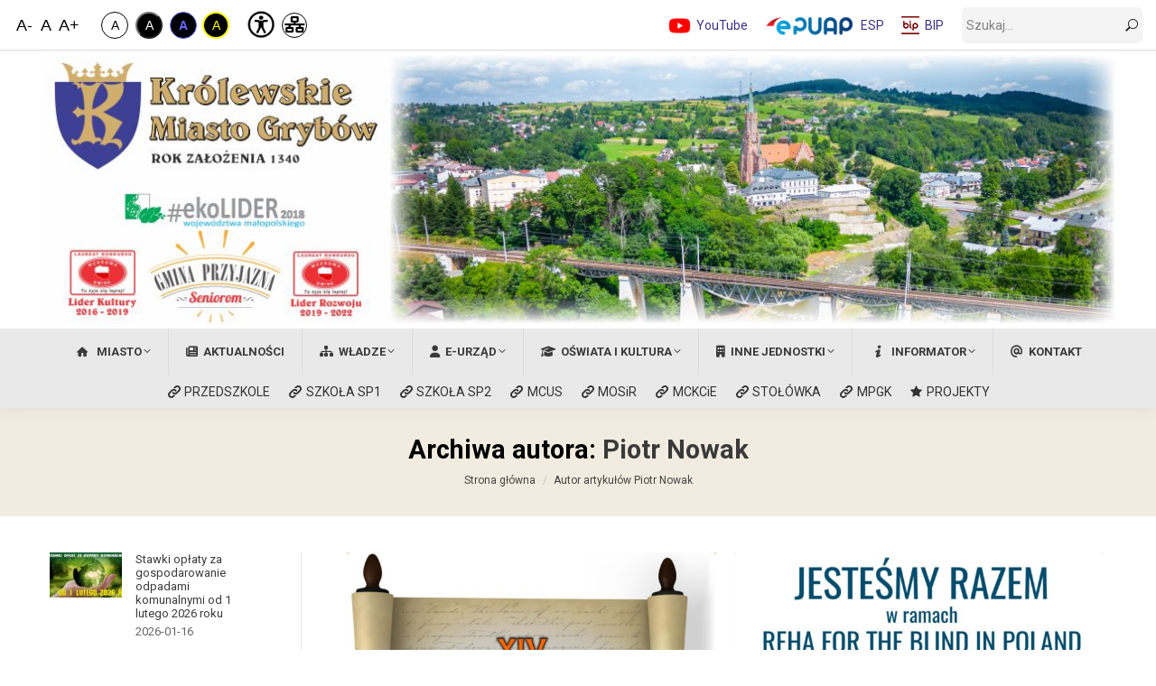

--- FILE ---
content_type: text/html; charset=UTF-8
request_url: https://grybow.pl/author/grybow-nazwa-pl/page/304/
body_size: 39707
content:
<!DOCTYPE html>
<!--[if !(IE 6) | !(IE 7) | !(IE 8)  ]><!-->
<html lang="pl-PL" class="no-js">
<!--<![endif]-->
<head>
	<meta charset="UTF-8" />
				<meta name="viewport" content="width=device-width, initial-scale=1, maximum-scale=1, user-scalable=0"/>
			<meta name="theme-color" content="#393185"/>	<link rel="profile" href="https://gmpg.org/xfn/11" />
	<title>Piotr Nowak &#8211; Strona 304 &#8211; Miasto Grybów</title>
<meta name='robots' content='max-image-preview:large' />
<link rel='dns-prefetch' href='//fonts.googleapis.com' />
<style id='wp-img-auto-sizes-contain-inline-css'>
img:is([sizes=auto i],[sizes^="auto," i]){contain-intrinsic-size:3000px 1500px}
/*# sourceURL=wp-img-auto-sizes-contain-inline-css */
</style>
<style id='wp-block-library-inline-css'>
:root{--wp-block-synced-color:#7a00df;--wp-block-synced-color--rgb:122,0,223;--wp-bound-block-color:var(--wp-block-synced-color);--wp-editor-canvas-background:#ddd;--wp-admin-theme-color:#007cba;--wp-admin-theme-color--rgb:0,124,186;--wp-admin-theme-color-darker-10:#006ba1;--wp-admin-theme-color-darker-10--rgb:0,107,160.5;--wp-admin-theme-color-darker-20:#005a87;--wp-admin-theme-color-darker-20--rgb:0,90,135;--wp-admin-border-width-focus:2px}@media (min-resolution:192dpi){:root{--wp-admin-border-width-focus:1.5px}}.wp-element-button{cursor:pointer}:root .has-very-light-gray-background-color{background-color:#eee}:root .has-very-dark-gray-background-color{background-color:#313131}:root .has-very-light-gray-color{color:#eee}:root .has-very-dark-gray-color{color:#313131}:root .has-vivid-green-cyan-to-vivid-cyan-blue-gradient-background{background:linear-gradient(135deg,#00d084,#0693e3)}:root .has-purple-crush-gradient-background{background:linear-gradient(135deg,#34e2e4,#4721fb 50%,#ab1dfe)}:root .has-hazy-dawn-gradient-background{background:linear-gradient(135deg,#faaca8,#dad0ec)}:root .has-subdued-olive-gradient-background{background:linear-gradient(135deg,#fafae1,#67a671)}:root .has-atomic-cream-gradient-background{background:linear-gradient(135deg,#fdd79a,#004a59)}:root .has-nightshade-gradient-background{background:linear-gradient(135deg,#330968,#31cdcf)}:root .has-midnight-gradient-background{background:linear-gradient(135deg,#020381,#2874fc)}:root{--wp--preset--font-size--normal:16px;--wp--preset--font-size--huge:42px}.has-regular-font-size{font-size:1em}.has-larger-font-size{font-size:2.625em}.has-normal-font-size{font-size:var(--wp--preset--font-size--normal)}.has-huge-font-size{font-size:var(--wp--preset--font-size--huge)}.has-text-align-center{text-align:center}.has-text-align-left{text-align:left}.has-text-align-right{text-align:right}.has-fit-text{white-space:nowrap!important}#end-resizable-editor-section{display:none}.aligncenter{clear:both}.items-justified-left{justify-content:flex-start}.items-justified-center{justify-content:center}.items-justified-right{justify-content:flex-end}.items-justified-space-between{justify-content:space-between}.screen-reader-text{border:0;clip-path:inset(50%);height:1px;margin:-1px;overflow:hidden;padding:0;position:absolute;width:1px;word-wrap:normal!important}.screen-reader-text:focus{background-color:#ddd;clip-path:none;color:#444;display:block;font-size:1em;height:auto;left:5px;line-height:normal;padding:15px 23px 14px;text-decoration:none;top:5px;width:auto;z-index:100000}html :where(.has-border-color){border-style:solid}html :where([style*=border-top-color]){border-top-style:solid}html :where([style*=border-right-color]){border-right-style:solid}html :where([style*=border-bottom-color]){border-bottom-style:solid}html :where([style*=border-left-color]){border-left-style:solid}html :where([style*=border-width]){border-style:solid}html :where([style*=border-top-width]){border-top-style:solid}html :where([style*=border-right-width]){border-right-style:solid}html :where([style*=border-bottom-width]){border-bottom-style:solid}html :where([style*=border-left-width]){border-left-style:solid}html :where(img[class*=wp-image-]){height:auto;max-width:100%}:where(figure){margin:0 0 1em}html :where(.is-position-sticky){--wp-admin--admin-bar--position-offset:var(--wp-admin--admin-bar--height,0px)}@media screen and (max-width:600px){html :where(.is-position-sticky){--wp-admin--admin-bar--position-offset:0px}}

/*# sourceURL=wp-block-library-inline-css */
</style><style id='global-styles-inline-css'>
:root{--wp--preset--aspect-ratio--square: 1;--wp--preset--aspect-ratio--4-3: 4/3;--wp--preset--aspect-ratio--3-4: 3/4;--wp--preset--aspect-ratio--3-2: 3/2;--wp--preset--aspect-ratio--2-3: 2/3;--wp--preset--aspect-ratio--16-9: 16/9;--wp--preset--aspect-ratio--9-16: 9/16;--wp--preset--color--black: #000000;--wp--preset--color--cyan-bluish-gray: #abb8c3;--wp--preset--color--white: #FFF;--wp--preset--color--pale-pink: #f78da7;--wp--preset--color--vivid-red: #cf2e2e;--wp--preset--color--luminous-vivid-orange: #ff6900;--wp--preset--color--luminous-vivid-amber: #fcb900;--wp--preset--color--light-green-cyan: #7bdcb5;--wp--preset--color--vivid-green-cyan: #00d084;--wp--preset--color--pale-cyan-blue: #8ed1fc;--wp--preset--color--vivid-cyan-blue: #0693e3;--wp--preset--color--vivid-purple: #9b51e0;--wp--preset--color--accent: #393185;--wp--preset--color--dark-gray: #111;--wp--preset--color--light-gray: #767676;--wp--preset--gradient--vivid-cyan-blue-to-vivid-purple: linear-gradient(135deg,rgb(6,147,227) 0%,rgb(155,81,224) 100%);--wp--preset--gradient--light-green-cyan-to-vivid-green-cyan: linear-gradient(135deg,rgb(122,220,180) 0%,rgb(0,208,130) 100%);--wp--preset--gradient--luminous-vivid-amber-to-luminous-vivid-orange: linear-gradient(135deg,rgb(252,185,0) 0%,rgb(255,105,0) 100%);--wp--preset--gradient--luminous-vivid-orange-to-vivid-red: linear-gradient(135deg,rgb(255,105,0) 0%,rgb(207,46,46) 100%);--wp--preset--gradient--very-light-gray-to-cyan-bluish-gray: linear-gradient(135deg,rgb(238,238,238) 0%,rgb(169,184,195) 100%);--wp--preset--gradient--cool-to-warm-spectrum: linear-gradient(135deg,rgb(74,234,220) 0%,rgb(151,120,209) 20%,rgb(207,42,186) 40%,rgb(238,44,130) 60%,rgb(251,105,98) 80%,rgb(254,248,76) 100%);--wp--preset--gradient--blush-light-purple: linear-gradient(135deg,rgb(255,206,236) 0%,rgb(152,150,240) 100%);--wp--preset--gradient--blush-bordeaux: linear-gradient(135deg,rgb(254,205,165) 0%,rgb(254,45,45) 50%,rgb(107,0,62) 100%);--wp--preset--gradient--luminous-dusk: linear-gradient(135deg,rgb(255,203,112) 0%,rgb(199,81,192) 50%,rgb(65,88,208) 100%);--wp--preset--gradient--pale-ocean: linear-gradient(135deg,rgb(255,245,203) 0%,rgb(182,227,212) 50%,rgb(51,167,181) 100%);--wp--preset--gradient--electric-grass: linear-gradient(135deg,rgb(202,248,128) 0%,rgb(113,206,126) 100%);--wp--preset--gradient--midnight: linear-gradient(135deg,rgb(2,3,129) 0%,rgb(40,116,252) 100%);--wp--preset--font-size--small: 13px;--wp--preset--font-size--medium: 20px;--wp--preset--font-size--large: 36px;--wp--preset--font-size--x-large: 42px;--wp--preset--spacing--20: 0.44rem;--wp--preset--spacing--30: 0.67rem;--wp--preset--spacing--40: 1rem;--wp--preset--spacing--50: 1.5rem;--wp--preset--spacing--60: 2.25rem;--wp--preset--spacing--70: 3.38rem;--wp--preset--spacing--80: 5.06rem;--wp--preset--shadow--natural: 6px 6px 9px rgba(0, 0, 0, 0.2);--wp--preset--shadow--deep: 12px 12px 50px rgba(0, 0, 0, 0.4);--wp--preset--shadow--sharp: 6px 6px 0px rgba(0, 0, 0, 0.2);--wp--preset--shadow--outlined: 6px 6px 0px -3px rgb(255, 255, 255), 6px 6px rgb(0, 0, 0);--wp--preset--shadow--crisp: 6px 6px 0px rgb(0, 0, 0);}:where(.is-layout-flex){gap: 0.5em;}:where(.is-layout-grid){gap: 0.5em;}body .is-layout-flex{display: flex;}.is-layout-flex{flex-wrap: wrap;align-items: center;}.is-layout-flex > :is(*, div){margin: 0;}body .is-layout-grid{display: grid;}.is-layout-grid > :is(*, div){margin: 0;}:where(.wp-block-columns.is-layout-flex){gap: 2em;}:where(.wp-block-columns.is-layout-grid){gap: 2em;}:where(.wp-block-post-template.is-layout-flex){gap: 1.25em;}:where(.wp-block-post-template.is-layout-grid){gap: 1.25em;}.has-black-color{color: var(--wp--preset--color--black) !important;}.has-cyan-bluish-gray-color{color: var(--wp--preset--color--cyan-bluish-gray) !important;}.has-white-color{color: var(--wp--preset--color--white) !important;}.has-pale-pink-color{color: var(--wp--preset--color--pale-pink) !important;}.has-vivid-red-color{color: var(--wp--preset--color--vivid-red) !important;}.has-luminous-vivid-orange-color{color: var(--wp--preset--color--luminous-vivid-orange) !important;}.has-luminous-vivid-amber-color{color: var(--wp--preset--color--luminous-vivid-amber) !important;}.has-light-green-cyan-color{color: var(--wp--preset--color--light-green-cyan) !important;}.has-vivid-green-cyan-color{color: var(--wp--preset--color--vivid-green-cyan) !important;}.has-pale-cyan-blue-color{color: var(--wp--preset--color--pale-cyan-blue) !important;}.has-vivid-cyan-blue-color{color: var(--wp--preset--color--vivid-cyan-blue) !important;}.has-vivid-purple-color{color: var(--wp--preset--color--vivid-purple) !important;}.has-black-background-color{background-color: var(--wp--preset--color--black) !important;}.has-cyan-bluish-gray-background-color{background-color: var(--wp--preset--color--cyan-bluish-gray) !important;}.has-white-background-color{background-color: var(--wp--preset--color--white) !important;}.has-pale-pink-background-color{background-color: var(--wp--preset--color--pale-pink) !important;}.has-vivid-red-background-color{background-color: var(--wp--preset--color--vivid-red) !important;}.has-luminous-vivid-orange-background-color{background-color: var(--wp--preset--color--luminous-vivid-orange) !important;}.has-luminous-vivid-amber-background-color{background-color: var(--wp--preset--color--luminous-vivid-amber) !important;}.has-light-green-cyan-background-color{background-color: var(--wp--preset--color--light-green-cyan) !important;}.has-vivid-green-cyan-background-color{background-color: var(--wp--preset--color--vivid-green-cyan) !important;}.has-pale-cyan-blue-background-color{background-color: var(--wp--preset--color--pale-cyan-blue) !important;}.has-vivid-cyan-blue-background-color{background-color: var(--wp--preset--color--vivid-cyan-blue) !important;}.has-vivid-purple-background-color{background-color: var(--wp--preset--color--vivid-purple) !important;}.has-black-border-color{border-color: var(--wp--preset--color--black) !important;}.has-cyan-bluish-gray-border-color{border-color: var(--wp--preset--color--cyan-bluish-gray) !important;}.has-white-border-color{border-color: var(--wp--preset--color--white) !important;}.has-pale-pink-border-color{border-color: var(--wp--preset--color--pale-pink) !important;}.has-vivid-red-border-color{border-color: var(--wp--preset--color--vivid-red) !important;}.has-luminous-vivid-orange-border-color{border-color: var(--wp--preset--color--luminous-vivid-orange) !important;}.has-luminous-vivid-amber-border-color{border-color: var(--wp--preset--color--luminous-vivid-amber) !important;}.has-light-green-cyan-border-color{border-color: var(--wp--preset--color--light-green-cyan) !important;}.has-vivid-green-cyan-border-color{border-color: var(--wp--preset--color--vivid-green-cyan) !important;}.has-pale-cyan-blue-border-color{border-color: var(--wp--preset--color--pale-cyan-blue) !important;}.has-vivid-cyan-blue-border-color{border-color: var(--wp--preset--color--vivid-cyan-blue) !important;}.has-vivid-purple-border-color{border-color: var(--wp--preset--color--vivid-purple) !important;}.has-vivid-cyan-blue-to-vivid-purple-gradient-background{background: var(--wp--preset--gradient--vivid-cyan-blue-to-vivid-purple) !important;}.has-light-green-cyan-to-vivid-green-cyan-gradient-background{background: var(--wp--preset--gradient--light-green-cyan-to-vivid-green-cyan) !important;}.has-luminous-vivid-amber-to-luminous-vivid-orange-gradient-background{background: var(--wp--preset--gradient--luminous-vivid-amber-to-luminous-vivid-orange) !important;}.has-luminous-vivid-orange-to-vivid-red-gradient-background{background: var(--wp--preset--gradient--luminous-vivid-orange-to-vivid-red) !important;}.has-very-light-gray-to-cyan-bluish-gray-gradient-background{background: var(--wp--preset--gradient--very-light-gray-to-cyan-bluish-gray) !important;}.has-cool-to-warm-spectrum-gradient-background{background: var(--wp--preset--gradient--cool-to-warm-spectrum) !important;}.has-blush-light-purple-gradient-background{background: var(--wp--preset--gradient--blush-light-purple) !important;}.has-blush-bordeaux-gradient-background{background: var(--wp--preset--gradient--blush-bordeaux) !important;}.has-luminous-dusk-gradient-background{background: var(--wp--preset--gradient--luminous-dusk) !important;}.has-pale-ocean-gradient-background{background: var(--wp--preset--gradient--pale-ocean) !important;}.has-electric-grass-gradient-background{background: var(--wp--preset--gradient--electric-grass) !important;}.has-midnight-gradient-background{background: var(--wp--preset--gradient--midnight) !important;}.has-small-font-size{font-size: var(--wp--preset--font-size--small) !important;}.has-medium-font-size{font-size: var(--wp--preset--font-size--medium) !important;}.has-large-font-size{font-size: var(--wp--preset--font-size--large) !important;}.has-x-large-font-size{font-size: var(--wp--preset--font-size--x-large) !important;}
/*# sourceURL=global-styles-inline-css */
</style>

<style id='classic-theme-styles-inline-css'>
/*! This file is auto-generated */
.wp-block-button__link{color:#fff;background-color:#32373c;border-radius:9999px;box-shadow:none;text-decoration:none;padding:calc(.667em + 2px) calc(1.333em + 2px);font-size:1.125em}.wp-block-file__button{background:#32373c;color:#fff;text-decoration:none}
/*# sourceURL=/wp-includes/css/classic-themes.min.css */
</style>
<link rel='stylesheet' id='high-contrast-toggle-css' href='https://grybow.pl/wp-content/plugins/high-contrast-toggle//css/high-contrast-toggle.css?ver=177b44bb08e0ca61759f1099620cc8af' media='all' />
<link rel='stylesheet' id='high-contrast-toggle-yellow-css' href='https://grybow.pl/wp-content/plugins/high-contrast-toggle//css/high-contrast-toggle-yellow.css?ver=177b44bb08e0ca61759f1099620cc8af' media='all' />
<link rel='stylesheet' id='high-contrast-toggle-off-css' href='https://grybow.pl/wp-content/plugins/high-contrast-toggle//css/high-contrast-toggle-off.css?ver=177b44bb08e0ca61759f1099620cc8af' media='all' />
<link rel='stylesheet' id='high-contrast-toggle-blue-css' href='https://grybow.pl/wp-content/plugins/high-contrast-toggle//css/high-contrast-toggle-blue.css?ver=177b44bb08e0ca61759f1099620cc8af' media='all' />
<link rel='stylesheet' id='async-style-header-css' href='https://grybow.pl/wp-content/plugins/rozszerzenie-funkcjonalnosci/async-style-header.css?ver=1.0' media='all' />
<link rel='stylesheet' id='sfr_font_cs-css' href='https://grybow.pl/wp-content/plugins/simple-font-resizer/assets/css/style.css?ver=1.0.0' media='all' />
<link rel='stylesheet' id='the7-font-css' href='https://grybow.pl/wp-content/themes/dt-the7/fonts/icomoon-the7-font/icomoon-the7-font.min.css?ver=14.0.1.1' media='all' />
<link rel='stylesheet' id='the7-awesome-fonts-css' href='https://grybow.pl/wp-content/themes/dt-the7/fonts/FontAwesome/css/all.min.css?ver=14.0.1.1' media='all' />
<link rel='stylesheet' id='the7-awesome-fonts-back-css' href='https://grybow.pl/wp-content/themes/dt-the7/fonts/FontAwesome/back-compat.min.css?ver=14.0.1.1' media='all' />
<link rel='stylesheet' id='the7-Defaults-css' href='https://grybow.pl/wp-content/uploads/smile_fonts/Defaults/Defaults.css?ver=177b44bb08e0ca61759f1099620cc8af' media='all' />
<link rel='stylesheet' id='the7-fontello-css' href='https://grybow.pl/wp-content/themes/dt-the7/fonts/fontello/css/fontello.min.css?ver=14.0.1.1' media='all' />
<link rel='stylesheet' id='recent-posts-widget-with-thumbnails-public-style-css' href='https://grybow.pl/wp-content/plugins/recent-posts-widget-with-thumbnails/public.css?ver=7.1.1' media='all' />
<link rel='stylesheet' id='vc_plugin_table_style_css-css' href='https://grybow.pl/wp-content/plugins/easy-tables-vc/assets/css/style.min.css?ver=2.0.1' media='all' />
<link rel='stylesheet' id='vc_plugin_themes_css-css' href='https://grybow.pl/wp-content/plugins/easy-tables-vc/assets/css/themes.min.css?ver=2.0.1' media='all' />
<link rel='stylesheet' id='js_composer_front-css' href='https://grybow.pl/wp-content/plugins/js_composer/assets/css/js_composer.min.css?ver=8.7.2' media='all' />
<link rel='stylesheet' id='js_composer_custom_css-css' href='//grybow.pl/wp-content/uploads/js_composer/custom.css?ver=8.7.2' media='all' />
<link rel='stylesheet' id='dt-web-fonts-css' href='https://fonts.googleapis.com/css?family=Roboto:400,400italic,500,600,700' media='all' />
<link rel='stylesheet' id='dt-main-css' href='https://grybow.pl/wp-content/themes/dt-the7/css/main.min.css?ver=14.0.1.1' media='all' />
<link rel='stylesheet' id='the7-custom-scrollbar-css' href='https://grybow.pl/wp-content/themes/dt-the7/lib/custom-scrollbar/custom-scrollbar.min.css?ver=14.0.1.1' media='all' />
<link rel='stylesheet' id='the7-wpbakery-css' href='https://grybow.pl/wp-content/themes/dt-the7/css/wpbakery.min.css?ver=14.0.1.1' media='all' />
<link rel='stylesheet' id='the7-core-css' href='https://grybow.pl/wp-content/plugins/dt-the7-core/assets/css/post-type.min.css?ver=2.7.12' media='all' />
<link rel='stylesheet' id='the7-css-vars-css' href='https://grybow.pl/wp-content/uploads/the7-css/css-vars.css?ver=7c206a2a46c2' media='all' />
<link rel='stylesheet' id='dt-custom-css' href='https://grybow.pl/wp-content/uploads/the7-css/custom.css?ver=7c206a2a46c2' media='all' />
<link rel='stylesheet' id='dt-media-css' href='https://grybow.pl/wp-content/uploads/the7-css/media.css?ver=7c206a2a46c2' media='all' />
<link rel='stylesheet' id='the7-mega-menu-css' href='https://grybow.pl/wp-content/uploads/the7-css/mega-menu.css?ver=7c206a2a46c2' media='all' />
<link rel='stylesheet' id='the7-elements-albums-portfolio-css' href='https://grybow.pl/wp-content/uploads/the7-css/the7-elements-albums-portfolio.css?ver=7c206a2a46c2' media='all' />
<link rel='stylesheet' id='the7-elements-css' href='https://grybow.pl/wp-content/uploads/the7-css/post-type-dynamic.css?ver=7c206a2a46c2' media='all' />
<link rel='stylesheet' id='style-css' href='https://grybow.pl/wp-content/themes/dt-the7/style.css?ver=14.0.1.1' media='all' />
<script src="https://grybow.pl/wp-includes/js/jquery/jquery.min.js?ver=3.7.1" id="jquery-core-js"></script>
<script src="https://grybow.pl/wp-includes/js/jquery/jquery-migrate.min.js?ver=3.4.1" id="jquery-migrate-js"></script>
<script src="//grybow.pl/wp-content/plugins/revslider/sr6/assets/js/rbtools.min.js?ver=6.7.38" async id="tp-tools-js"></script>
<script src="//grybow.pl/wp-content/plugins/revslider/sr6/assets/js/rs6.min.js?ver=6.7.38" async id="revmin-js"></script>
<script id="dt-above-fold-js-extra">
var dtLocal = {"themeUrl":"https://grybow.pl/wp-content/themes/dt-the7","passText":"Aby zobaczy\u0107 chronion\u0105 tre\u015b\u0107, wprowad\u017a has\u0142o poni\u017cej:","moreButtonText":{"loading":"Wczytywanie...","loadMore":"Wczytaj wi\u0119cej"},"postID":"65461","ajaxurl":"https://grybow.pl/wp-admin/admin-ajax.php","REST":{"baseUrl":"https://grybow.pl/wp-json/the7/v1","endpoints":{"sendMail":"/send-mail"}},"contactMessages":{"required":"One or more fields have an error. Please check and try again.","terms":"Please accept the privacy policy.","fillTheCaptchaError":"Please, fill the captcha."},"captchaSiteKey":"","ajaxNonce":"4a446eaa38","pageData":{"type":"archive","template":"archive","layout":"masonry"},"themeSettings":{"smoothScroll":"on","lazyLoading":false,"desktopHeader":{"height":150},"ToggleCaptionEnabled":"disabled","ToggleCaption":"Navigation","floatingHeader":{"showAfter":150,"showMenu":false,"height":60,"logo":{"showLogo":true,"html":"\u003Cimg class=\" preload-me\" src=\"https://grybow.pl/wp-content/uploads/2015/08/logo_50x80.png\" srcset=\"https://grybow.pl/wp-content/uploads/2015/08/logo_50x80.png 50w, https://grybow.pl/wp-content/uploads/2015/08/logo_50x80.png 50w\" width=\"50\" height=\"80\"   sizes=\"50px\" alt=\"Miasto Gryb\u00f3w\" /\u003E","url":"https://grybow.pl/"}},"topLine":{"floatingTopLine":{"logo":{"showLogo":false,"html":""}}},"mobileHeader":{"firstSwitchPoint":1150,"secondSwitchPoint":400,"firstSwitchPointHeight":60,"secondSwitchPointHeight":60,"mobileToggleCaptionEnabled":"disabled","mobileToggleCaption":"Menu"},"stickyMobileHeaderFirstSwitch":{"logo":{"html":"\u003Cimg class=\" preload-me\" src=\"https://grybow.pl/wp-content/uploads/2015/09/logo_in_header_mobile.png\" srcset=\"https://grybow.pl/wp-content/uploads/2015/09/logo_in_header_mobile.png 219w, https://grybow.pl/wp-content/uploads/2015/09/logo_in_header_mobile_retina.png 437w\" width=\"219\" height=\"64\"   sizes=\"219px\" alt=\"Miasto Gryb\u00f3w\" /\u003E"}},"stickyMobileHeaderSecondSwitch":{"logo":{"html":"\u003Cimg class=\" preload-me\" src=\"https://grybow.pl/wp-content/uploads/2015/09/logo_in_header_mobile.png\" srcset=\"https://grybow.pl/wp-content/uploads/2015/09/logo_in_header_mobile.png 219w, https://grybow.pl/wp-content/uploads/2015/09/logo_in_header_mobile_retina.png 437w\" width=\"219\" height=\"64\"   sizes=\"219px\" alt=\"Miasto Gryb\u00f3w\" /\u003E"}},"sidebar":{"switchPoint":970},"boxedWidth":"1280px"},"VCMobileScreenWidth":"768"};
var dtShare = {"shareButtonText":{"facebook":"Udost\u0119pnij na Facebooku","twitter":"Share on X","pinterest":"Przypnij to","linkedin":"Udost\u0119pnij na Linkedin","whatsapp":"Udost\u0119pnij na Whatsapp"},"overlayOpacity":"85"};
//# sourceURL=dt-above-fold-js-extra
</script>
<script src="https://grybow.pl/wp-content/themes/dt-the7/js/above-the-fold.min.js?ver=14.0.1.1" id="dt-above-fold-js"></script>
<script></script><link rel="https://api.w.org/" href="https://grybow.pl/wp-json/" /><link rel="alternate" title="JSON" type="application/json" href="https://grybow.pl/wp-json/wp/v2/users/1" /><meta name="generator" content="Powered by WPBakery Page Builder - drag and drop page builder for WordPress."/>
<meta name="generator" content="Powered by Slider Revolution 6.7.38 - responsive, Mobile-Friendly Slider Plugin for WordPress with comfortable drag and drop interface." />
<link rel="icon" href="https://grybow.pl/wp-content/uploads/2015/08/favicon-16x16.png" type="image/png" sizes="16x16"/><link rel="icon" href="https://grybow.pl/wp-content/uploads/2015/08/favicon-32x32.png" type="image/png" sizes="32x32"/><link rel="apple-touch-icon" href="https://grybow.pl/wp-content/uploads/2015/08/apple-icon-60x60.png"><link rel="apple-touch-icon" sizes="76x76" href="https://grybow.pl/wp-content/uploads/2015/08/apple-icon-76x76.png"><link rel="apple-touch-icon" sizes="120x120" href="https://grybow.pl/wp-content/uploads/2015/08/apple-icon-120x120.png"><link rel="apple-touch-icon" sizes="152x152" href="https://grybow.pl/wp-content/uploads/2015/08/apple-icon-152x152.png"><script>function setREVStartSize(e){
			//window.requestAnimationFrame(function() {
				window.RSIW = window.RSIW===undefined ? window.innerWidth : window.RSIW;
				window.RSIH = window.RSIH===undefined ? window.innerHeight : window.RSIH;
				try {
					var pw = document.getElementById(e.c).parentNode.offsetWidth,
						newh;
					pw = pw===0 || isNaN(pw) || (e.l=="fullwidth" || e.layout=="fullwidth") ? window.RSIW : pw;
					e.tabw = e.tabw===undefined ? 0 : parseInt(e.tabw);
					e.thumbw = e.thumbw===undefined ? 0 : parseInt(e.thumbw);
					e.tabh = e.tabh===undefined ? 0 : parseInt(e.tabh);
					e.thumbh = e.thumbh===undefined ? 0 : parseInt(e.thumbh);
					e.tabhide = e.tabhide===undefined ? 0 : parseInt(e.tabhide);
					e.thumbhide = e.thumbhide===undefined ? 0 : parseInt(e.thumbhide);
					e.mh = e.mh===undefined || e.mh=="" || e.mh==="auto" ? 0 : parseInt(e.mh,0);
					if(e.layout==="fullscreen" || e.l==="fullscreen")
						newh = Math.max(e.mh,window.RSIH);
					else{
						e.gw = Array.isArray(e.gw) ? e.gw : [e.gw];
						for (var i in e.rl) if (e.gw[i]===undefined || e.gw[i]===0) e.gw[i] = e.gw[i-1];
						e.gh = e.el===undefined || e.el==="" || (Array.isArray(e.el) && e.el.length==0)? e.gh : e.el;
						e.gh = Array.isArray(e.gh) ? e.gh : [e.gh];
						for (var i in e.rl) if (e.gh[i]===undefined || e.gh[i]===0) e.gh[i] = e.gh[i-1];
											
						var nl = new Array(e.rl.length),
							ix = 0,
							sl;
						e.tabw = e.tabhide>=pw ? 0 : e.tabw;
						e.thumbw = e.thumbhide>=pw ? 0 : e.thumbw;
						e.tabh = e.tabhide>=pw ? 0 : e.tabh;
						e.thumbh = e.thumbhide>=pw ? 0 : e.thumbh;
						for (var i in e.rl) nl[i] = e.rl[i]<window.RSIW ? 0 : e.rl[i];
						sl = nl[0];
						for (var i in nl) if (sl>nl[i] && nl[i]>0) { sl = nl[i]; ix=i;}
						var m = pw>(e.gw[ix]+e.tabw+e.thumbw) ? 1 : (pw-(e.tabw+e.thumbw)) / (e.gw[ix]);
						newh =  (e.gh[ix] * m) + (e.tabh + e.thumbh);
					}
					var el = document.getElementById(e.c);
					if (el!==null && el) el.style.height = newh+"px";
					el = document.getElementById(e.c+"_wrapper");
					if (el!==null && el) {
						el.style.height = newh+"px";
						el.style.display = "block";
					}
				} catch(e){
					console.log("Failure at Presize of Slider:" + e)
				}
			//});
		  };</script>
		<style id="wp-custom-css">
			.rpwwt-widget ul li img {
    width: auto !important;
    height: auto !important;
}
/*
section#presscore-blog-posts-26 article.post-format-standard {
    background: #f2ece133 !important;
    display: flex;
    flex-direction: row;
    border-radius: 5px;
    padding: 5px 0 0 5px;
}
*/
#footer .wf-container-footer {
    padding-top: 25px;
    padding-bottom: 0px;
}
#page.boxed {
    box-shadow: 0 0 10px #be9e6763;
}
.single-post article.type-post {
    background: white !important;
}
.navigation .mini-widgets {
    padding: 0 !important;
    margin: 10px 0;
}
ol.breadcrumbs.text-small, ol.breadcrumbs.text-small a, ol.breadcrumbs.text-small:before,
ol.breadcrumbs.text-small, ol.breadcrumbs.text-small a, ol.breadcrumbs.text-small:before{
    color: #434343 !important;
}
.page-title .wf-wrap{
    min-height: 80px;
    display: flex;
    padding-top: 0px;
    padding-bottom: 0px;
    align-content: center;
    align-items: center;
}
.page-title-breadcrumbs{
    text-align: center;
}
.page-title.solid-bg{
	padding:20px 0;
background:rgb(190 158 103 / 20%);
}

.page-title.solid-bg h1{
	text-align: center;
	line-height:auto !important;
	color:black;
}
.rollover i, .post-rollover i, .rollover-video i, .enable-bg-rollover .post-thumbnail-rollover:after, .enable-bg-rollover .gallery-rollover, .enable-bg-rollover.hover-scale figure:after {
    border-radius: 5px;
}
.wf-float-left {
    display: none !important;
}


/* Przedszkole CSS Color */
.page-id-36429 .category-jednostki_ps{
background:#f1e5fc !important;
}
article.category-jednostki_ps .post-thumbnail .fancy-date a, .page-id-36429 .fancy-date a{
background:#7100e2;
	color:white !important;
}
.page-id-36429 .dt-fancy-title{
	color:#7100e2 !important;
}
article.category-jednostki_ps .post-thumbnail .fancy-date span, .page-id-36429 .fancy-date span{
	color:white !important;
}
article.category-jednostki_ps .post-thumbnail .fancy-date .entry-date:after, article.category-jednostki_ps .post-thumbnail .fancy-date .entry-month:after, .page-id-36429 .fancy-date .entry-month:after, .page-id-36429 .fancy-date .entry-date:after{
	background:white !important;
}

.page-id-36429 span.separator-holder.separator-right, .parent-pageid-36429 span.separator-holder.separator-right{
    background:#7100e2 !important;
}
.page-id-36429 .page-title.solid-bg, .parent-pageid-36429 .page-title.solid-bg{
	padding:20px 0;
background:#f1e5fc !important;
}

.page-id-36429 .page-title.solid-bg h1, .parent-pageid-36429 .page-title.solid-bg h1{
	text-align: center;
	line-height:auto !important;
	color:black;
}
.page-id-36429 a.page-numbers.act, .parent-pageid-36429 a.page-numbers.act {
    color: #7100e2;
    font-weight: 600 !important;
}
.page-id-36429 .paginator:not(.paginator-more-button) a:after, .parent-pageid-36429 .paginator:not(.paginator-more-button) a:after{
    background-color: #7100e2;
    font-weight: 600 !important;
}
.page-id-36429 a.page-numbers:hover, .parent-pageid-36429 a.page-numbers:hover{
    color: #7100e2;
}
.page-id-36429 li.current_page_item, .page-id-36429 li.current_page_item a, .parent-pageid-36429 li.current_page_item, .parent-pageid-36429 li.current_page_item a {
    font-weight: 600;
    color: #7100e2 !important;
}
.page-id-36429 .sidebar .custom-menu .act a:before,.parent-pageid-36429 .sidebar .custom-menu .act a:before  {
	font-weight: 600;
    background: #7100e2 !important;
}
.page-id-36429 .sidebar .custom-menu .act a:after,.parent-pageid-36429 .sidebar .custom-menu .act a:after  {
	font-weight: 600;
    background: #fff !important;
}
.page-id-36429 .sidebar .custom-menu a:hover,.parent-pageid-36429 .sidebar .custom-menu a:hover{
    color: #7100e2 !important;
}
.page-id-36429 .sidebar .custom-menu a:hover:after,.parent-pageid-36429 .sidebar .custom-menu a:hover:after {
	font-weight: 600;
    background: #fff !important;
}
.page-id-36429 .sidebar .custom-menu a:hover:before,.parent-pageid-36429 .sidebar .custom-menu a:hover:before {
	font-weight: 600;
    background: #7100e2 !important;
}
.page-id-36429 .shortcode-action-bg:before, .parent-pageid-36429 .shortcode-action-bg:before {
	background:#7100e2 !important;
}
.category-jednostki_ps .blog-media img.preload-me.lazy-load.aspect.is-loaded {
    border-radius: 5px;
}
.page-id-36429 .vc_color-info.vc_message_box-outline, .page-id-36429 .vc_color-info.vc_message_box-solid-icon, .parent-pageid-36429 .vc_color-info.vc_message_box-outline, .parent-pageid-36429 .vc_color-info.vc_message_box-solid-icon {
    color: #f1e5fc !important;
    border-color: #9e66d7 !important;
    background-color: transparent;
}
.page-id-36429 ol.breadcrumbs.text-small, .page-id-36429 ol.breadcrumbs.text-small a, .page-id-36429 ol.breadcrumbs.text-small:before,
.parent-pageid-36429 ol.breadcrumbs.text-small, .parent-pageid-36429 ol.breadcrumbs.text-small a, .parent-pageid-36429 ol.breadcrumbs.text-small:before{
    color: #434343 !important;
}
.page-id-36429 .page-title .wf-wrap, .parent-pageid-36429 .page-title .wf-wrap {
    min-height: 80px;
    display: flex;
    padding-top: 0px;
    padding-bottom: 0px;
    align-content: center;
    align-items: center;
}
.page-id-36429 .page-title-breadcrumbs, .parent-pageid-36429 .page-title-breadcrumbs{
    text-align: center;
}
.page-id-36429 i.fa.fa-info-circle, .parent-pageid-36429 i.fa.fa-info-circle{
	color: #9e66d7 !important;
}
.vc_custom_1603099422462 .ubtn{
    color: #7100e2 !important;
    border-color: #7100e2 !important;
}
.vc_custom_1603099422462 .ubtn:hover span{
    color: #fff !important;
}
.vc_custom_1603099422462 .ubtn:hover{
    color: #fff !important;
    border-color: #7100e2 !important;
	background-color: #7100e2 !important;
}

span#typed-38171367565060b8e5a1a7 {
    color: #333333;
}
.page-id-36429.layzr-loading-on .iso-lazy-load.is-loaded, .parent-pageid-36429.layzr-loading-on .iso-lazy-load.is-loaded {
    opacity: 1;
    border-radius: 2px !important;
}
.page-id-36429 figure.rollover-project.links-hovers-disabled.ratio_3-2.scale-ready.this-ready:after, .parent-pageid-36429 figure.rollover-project.links-hovers-disabled.ratio_3-2.scale-ready.this-ready:after {
    border-radius: 2px !important; 
}
.page-id-36429 table.vc-table-plugin-theme-classic_purple tr.vc-th td, .parent-pageid-36429 table.vc-table-plugin-theme-classic_purple tr.vc-th td {
    font-weight: 700;
    color: #fff;
    background: #7100e2  !important;
    padding: 10px 15px;
    border-bottom: none;
    text-align: left;
}
.page-id-36429 .content table, .page-id-36429 .content td, .page-id-36429 .content th, .parent-pageid-36429 .content table, .parent-pageid-36429 .content td, .parent-pageid-36429 .content th {
    border-color:#7100e2 !important;
}
.page-id-36429 table.vc-table-plugin-theme-classic_purple tr:hover, .page-id-36429 table.vc-table-plugin-theme-classic_purple tr:nth-child(2n+1), .parent-pageid-36429 table.vc-table-plugin-theme-classic_purple tr:hover, .parent-pageid-36429 table.vc-table-plugin-theme-classic_purple tr:nth-child(2n+1)  {
    background-color: #f1e5fc;
}
.page-id-36429 #page .accent-title-color .dt-fancy-title, .parent-pageid-36429 #page .accent-title-color .dt-fancy-title {
    color:#7100e2 !important;
		font-weight:500;
	margin-bottom:15px;
}
.page-id-36429 .accent-border-color .separator-holder, .parent-pageid-36429 .accent-border-color .separator-holder{
	border-color:#7100e2 !important;
}
.page-id-36429 .gallery-shortcode.gallery-masonry-shortcode-id-05a9543620c97100fadc304a9c7283cf.enable-img-shadow figure, .parent-pageid-36429 .gallery-shortcode.gallery-masonry-shortcode-id-05a9543620c97100fadc304a9c7283cf.enable-img-shadow figure {
    box-shadow: 0px 4px 12px 3px #7100e22e !important;
}
.page-id-36429 .shortcode-single-image-wrap.alignnone img, .parent-pageid-36429 .shortcode-single-image-wrap.alignnone img, .parent-pageid-36429 .shortcode-single-image-wrap.alignleft.caption-on.enable-bg-rollover.dt-icon-bg-off img, .page-id-36429 .shortcode-single-image-wrap.alignleft.caption-on.enable-bg-rollover.dt-icon-bg-off img {
    box-shadow: 5px 5px 5px 5px #7100e23e !important;
}
.page-id-36429 .hr-thin, .parent-pageid-36429 .hr-thin{
    display: none !important;
}
.page-id-36429 li.menu-item.menu-item-type-custom.menu-item-object-custom.menu-item-91111.first.depth-0 span, .page-id-36429 li.menu-item.menu-item-type-custom.menu-item-object-custom.menu-item-91111.first.depth-0 i, .parent-pageid-36429 li.menu-item.menu-item-type-custom.menu-item-object-custom.menu-item-91111.first.depth-0 span, .parent-pageid-36429 li.menu-item.menu-item-type-custom.menu-item-object-custom.menu-item-91111.first.depth-0 i {
    color: #7100e2;
	font-weight: 500;
}
.page-id-36429 #page.boxed, .parent-pageid-36429 #page.boxed {
    box-shadow: 0 0 10px rgb(113 0 226 / 35%) !important;
}
.page-id-36429 .scroll-top.on, .parent-pageid-36429 .scroll-top.on {
    background: #7100e2 !important;
}
.page-id-36429 .scroll-top.on:hover, .parent-pageid-36429 .scroll-top.on:hover {
    background: #7100e23e !important;
}
section#presscore-custom-menu-one-3 .custom-menu a:hover:before {
	font-weight: 600;
    background: #7100e2 !important;
}
section#presscore-custom-menu-one-3 .custom-menu a:hover {
    color: #7100e2 !important;
}
section#presscore-custom-menu-one-3 .custom-menu a:hover:after  {
	font-weight: 600;
    background: #fff !important;
}
/* KONIEC Przedszkole CSS Color */



/* SP1 CSS Color */
.page-id-55459 .category-jednostki_sp1{
background:#fcf3e5 !important;
}
article.category-jednostki_sp1 .post-thumbnail .fancy-date a, .page-id-55459 .fancy-date a{
background:#ff9d09;
	color:white !important;
}
.page-id-55459 .dt-fancy-title{
	color:#ff9d09 !important;
}
article.category-jednostki_sp1 .post-thumbnail .fancy-date span, .page-id-55459 .fancy-date span{
	color:white !important;
}
article.category-jednostki_sp1 .post-thumbnail .fancy-date .entry-date:after, article.category-jednostki_sp1 .post-thumbnail .fancy-date .entry-month:after, .page-id-55459 .fancy-date .entry-month:after, .page-id-55459 .fancy-date .entry-date:after{
	background:white !important;
}

.page-id-55459 span.separator-holder.separator-right, .parent-pageid-55459 span.separator-holder.separator-right{
    background:#ff9d09 !important;
}
.page-id-55459 .page-title.solid-bg, .parent-pageid-55459 .page-title.solid-bg{
	padding:20px 0;
background:#fcf3e5 !important;
}

.page-id-55459 .page-title.solid-bg h1, .parent-pageid-55459 .page-title.solid-bg h1{
	text-align: center;
	line-height:auto !important;
	color:black;
}
.page-id-55459 a.page-numbers.act, .parent-pageid-55459 a.page-numbers.act {
    color: #ff9d09;
    font-weight: 600 !important;
}
.page-id-55459 .paginator:not(.paginator-more-button) a:after, .parent-pageid-55459 .paginator:not(.paginator-more-button) a:after{
    background-color: #ff9d09;
    font-weight: 600 !important;
}
.page-id-55459 a.page-numbers:hover, .parent-pageid-55459 a.page-numbers:hover{
    color: #ff9d09;
}
.page-id-55459 li.current_page_item, .page-id-55459 li.current_page_item a, .parent-pageid-55459 li.current_page_item, .parent-pageid-55459 li.current_page_item a {
    font-weight: 600;
    color: #ff9d09 !important;
}
.page-id-55459 .sidebar .custom-menu .act a:before,.parent-pageid-55459 .sidebar .custom-menu .act a:before  {
	font-weight: 600;
    background: #ff9d09 !important;
}
.page-id-55459 .sidebar .custom-menu .act a:after,.parent-pageid-55459 .sidebar .custom-menu .act a:after  {
	font-weight: 600;
    background: #fff !important;
}
.page-id-55459 .sidebar .custom-menu a:hover,.parent-pageid-55459 .sidebar .custom-menu a:hover{
    color: #ff9d09 !important;
}
.page-id-55459 .sidebar .custom-menu a:hover:after,.parent-pageid-55459 .sidebar .custom-menu a:hover:after {
	font-weight: 600;
    background: #fff !important;
}
.page-id-55459 .sidebar .custom-menu a:hover:before,.parent-pageid-55459 .sidebar .custom-menu a:hover:before {
	font-weight: 600;
    background: #ff9d09 !important;
}
.page-id-55459 .shortcode-action-bg:before, .parent-pageid-55459 .shortcode-action-bg:before {
	background:#ff9d09 !important;
}
.category-jednostki_sp1 .blog-media img.preload-me.lazy-load.aspect.is-loaded {
    border-radius: 5px;
}
.page-id-55459 .vc_color-info.vc_message_box-outline, .page-id-55459 .vc_color-info.vc_message_box-solid-icon, .parent-pageid-55459 .vc_color-info.vc_message_box-outline, .parent-pageid-55459 .vc_color-info.vc_message_box-solid-icon {
    color: #fcf3e5 !important;
    border-color: #9e66d7 !important;
    background-color: transparent;
}
.page-id-55459 ol.breadcrumbs.text-small, .page-id-55459 ol.breadcrumbs.text-small a, .page-id-55459 ol.breadcrumbs.text-small:before,
.parent-pageid-55459 ol.breadcrumbs.text-small, .parent-pageid-55459 ol.breadcrumbs.text-small a, .parent-pageid-55459 ol.breadcrumbs.text-small:before{
    color: #434343 !important;
}
.page-id-55459 .page-title .wf-wrap, .parent-pageid-55459 .page-title .wf-wrap {
    min-height: 80px;
    display: flex;
    padding-top: 0px;
    padding-bottom: 0px;
    align-content: center;
    align-items: center;
}
.page-id-55459 .page-title-breadcrumbs, .parent-pageid-55459 .page-title-breadcrumbs{
    text-align: center;
}
.page-id-55459 i.fa.fa-info-circle, .parent-pageid-55459 i.fa.fa-info-circle{
	color: #9e66d7 !important;
}
.vc_custom_1603099791859 .ubtn{
    color: #ff9d09 !important;
    border-color: #ff9d09 !important;
}
.vc_custom_1603099791859 .ubtn:hover span{
    color: #fff !important;
}
.vc_custom_1603099791859 .ubtn:hover{
    color: #fff !important;
    border-color: #ff9d09 !important;
	background-color: #ff9d09 !important;
}

span#typed-38171367565060b8e5a1a7 {
    color: #333333;
}
.page-id-55459.layzr-loading-on .iso-lazy-load.is-loaded, .parent-pageid-55459.layzr-loading-on .iso-lazy-load.is-loaded {
    opacity: 1;
    border-radius: 2px !important;
}
.page-id-55459 figure.rollover-project.links-hovers-disabled.ratio_3-2.scale-ready.this-ready:after, .parent-pageid-55459 figure.rollover-project.links-hovers-disabled.ratio_3-2.scale-ready.this-ready:after {
    border-radius: 2px !important; 
}
.page-id-55459 table.vc-table-plugin-theme-classic_purple tr.vc-th td, .parent-pageid-55459 table.vc-table-plugin-theme-classic_purple tr.vc-th td {
    font-weight: 700;
    color: #fff;
    background: #ff9d09  !important;
    padding: 10px 15px;
    border-bottom: none;
    text-align: left;
}
.page-id-55459 .content table, .page-id-55459 .content td, .page-id-55459 .content th, .parent-pageid-55459 .content table, .parent-pageid-55459 .content td, .parent-pageid-55459 .content th {
    border-color:#ff9d09 !important;
}
.page-id-55459 table.vc-table-plugin-theme-classic_purple tr:hover, .page-id-55459 table.vc-table-plugin-theme-classic_purple tr:nth-child(2n+1), .parent-pageid-55459 table.vc-table-plugin-theme-classic_purple tr:hover, .parent-pageid-55459 table.vc-table-plugin-theme-classic_purple tr:nth-child(2n+1)  {
    background-color: #fcf3e5;
}
.page-id-55459 #page .accent-title-color .dt-fancy-title, .parent-pageid-55459 #page .accent-title-color .dt-fancy-title {
    color:#ff9d09 !important;
		font-weight:500;
	margin-bottom:15px;
}
.page-id-55459 .accent-border-color .separator-holder, .parent-pageid-55459 .accent-border-color .separator-holder{
	border-color:#ff9d09 !important;
}
.page-id-55459 .gallery-shortcode.gallery-masonry-shortcode-id-05a9543620c97100fadc304a9c7283cf.enable-img-shadow figure, .parent-pageid-55459 .gallery-shortcode.gallery-masonry-shortcode-id-05a9543620c97100fadc304a9c7283cf.enable-img-shadow figure {
    box-shadow: 0px 4px 12px 3px #ff9d092e !important;
}
.page-id-55459 .shortcode-single-image-wrap.alignnone img, .parent-pageid-55459 .shortcode-single-image-wrap.alignnone img, .parent-pageid-55459 .shortcode-single-image-wrap.alignleft.caption-on.enable-bg-rollover.dt-icon-bg-off img, .page-id-55459 .shortcode-single-image-wrap.alignleft.caption-on.enable-bg-rollover.dt-icon-bg-off img {
    box-shadow: 5px 5px 5px 5px #ff9d093e !important;
}
.page-id-55459 .hr-thin, .parent-pageid-55459 .hr-thin{
    display: none !important;
}
.page-id-55459 li.menu-item.menu-item-type-custom.menu-item-object-custom.menu-item-91110.depth-0 span, .page-id-55459 li.menu-item.menu-item-type-custom.menu-item-object-custom.menu-item-91110.depth-0 i, .parent-pageid-55459 li.menu-item.menu-item-type-custom.menu-item-object-custom.menu-item-91110.depth-0 span, .parent-pageid-55459 li.menu-item.menu-item-type-custom.menu-item-object-custom.menu-item-91110.depth-0 i {
    color: #ff9d09 !important;
	font-weight: 500;
}
.page-id-55459 #page.boxed, .parent-pageid-55459 #page.boxed {
    box-shadow: 0 0 10px #ff9d0955 !important;
}
.page-id-55459 .scroll-top.on, .parent-pageid-55459 .scroll-top.on {
    background: #ff9d09 !important;
}
.page-id-55459 .scroll-top.on:hover, .parent-pageid-55459 .scroll-top.on:hover {
    background: #ff9d093e !important;
}
.page-id-55459 .rollover:hover i, .parent-pageid-55459 .rollover:hover i{
	background: #fcf3e544 !important;
}
.page-id-55459 li.vc_tta-tab.vc_active a, .parent-pageid-55459 li.vc_tta-tab.vc_active a {
    background: #ff9d09 !important;
    color: white !important;
}
.page-id-55459 li.vc_tta-tab a, .parent-pageid-55459 li.vc_tta-tab a {
    background: #fcf3e5 !important;
    color: black !important;
}
.page-id-55459 li.vc_tta-tab a:hover, .parent-pageid-55459 li.vc_tta-tab a:hover {
    background: #ff9d0944 !important;
}
.page-id-55459 li.vc_tta-tab.vc_active a:hover, .parent-pageid-55459 li.vc_tta-tab.vc_active a:hover {
    background: #ff9d09 !important;
    color: white !important;
}
section#presscore-custom-menu-one-12 .custom-menu a:hover:before {
	font-weight: 600;
    background: #ff9d09 !important;
}
section#presscore-custom-menu-one-12 .custom-menu a:hover {
    color: #ff9d09 !important;
}
section#presscore-custom-menu-one-12 .custom-menu a:hover:after  {
	font-weight: 600;
    background: #fff !important;
}
/* KONIEC SP1 CSS Color */





/* SP2 CSS Color */
.page-id-36433 .category-jednostki_sp2{
background:#e6efe5 !important;
}
article.category-jednostki_sp2 .post-thumbnail .fancy-date a, .page-id-36433 .fancy-date a{
background:#0e6000;
	color:white !important;
}
.page-id-36433 .dt-fancy-title{
	color:#0e6000 !important;
}
article.category-jednostki_sp2 .post-thumbnail .fancy-date span, .page-id-36433 .fancy-date span{
	color:white !important;
}
article.category-jednostki_sp2 .post-thumbnail .fancy-date .entry-date:after, article.category-jednostki_sp2 .post-thumbnail .fancy-date .entry-month:after, .page-id-36433 .fancy-date .entry-month:after, .page-id-36433 .fancy-date .entry-date:after{
	background:white !important;
}

.page-id-36433 span.separator-holder.separator-right, .parent-pageid-36433 span.separator-holder.separator-right{
    background:#0e6000 !important;
}
.page-id-36433 .page-title.solid-bg, .parent-pageid-36433 .page-title.solid-bg{
	padding:20px 0;
background:#e6efe5 !important;
}

.page-id-36433 .page-title.solid-bg h1, .parent-pageid-36433 .page-title.solid-bg h1{
	text-align: center;
	line-height:auto !important;
	color:black;
}
.page-id-36433 a.page-numbers.act, .parent-pageid-36433 a.page-numbers.act {
    color: #0e6000;
    font-weight: 600 !important;
}
.page-id-36433 .paginator:not(.paginator-more-button) a:after, .parent-pageid-36433 .paginator:not(.paginator-more-button) a:after{
    background-color: #0e6000;
    font-weight: 600 !important;
}
.page-id-36433 a.page-numbers:hover, .parent-pageid-36433 a.page-numbers:hover{
    color: #0e6000;
}
.page-id-36433 li.current_page_item, .page-id-36433 li.current_page_item a, .parent-pageid-36433 li.current_page_item, .parent-pageid-36433 li.current_page_item a {
    font-weight: 600;
    color: #0e6000 !important;
}
.page-id-36433 .sidebar .custom-menu .act a:before,.parent-pageid-36433 .sidebar .custom-menu .act a:before  {
	font-weight: 600;
    background: #0e6000 !important;
}
.page-id-36433 .sidebar .custom-menu .act a:after,.parent-pageid-36433 .sidebar .custom-menu .act a:after  {
	font-weight: 600;
    background: #fff !important;
}
.page-id-36433 .sidebar .custom-menu a:hover,.parent-pageid-36433 .sidebar .custom-menu a:hover{
    color: #0e6000 !important;
}
.page-id-36433 .sidebar .custom-menu a:hover:after,.parent-pageid-36433 .sidebar .custom-menu a:hover:after {
	font-weight: 600;
    background: #fff !important;
}
.page-id-36433 .sidebar .custom-menu a:hover:before,.parent-pageid-36433 .sidebar .custom-menu a:hover:before {
	font-weight: 600;
    background: #0e6000 !important;
}
.page-id-36433 .shortcode-action-bg:before, .parent-pageid-36433 .shortcode-action-bg:before {
	background:#0e6000 !important;
}
.category-jednostki_sp2 .blog-media img.preload-me.lazy-load.aspect.is-loaded {
    border-radius: 5px;
}
.page-id-36433 .vc_color-info.vc_message_box-outline, .page-id-36433 .vc_color-info.vc_message_box-solid-icon, .parent-pageid-36433 .vc_color-info.vc_message_box-outline, .parent-pageid-36433 .vc_color-info.vc_message_box-solid-icon {
    color: #e6efe5 !important;
    border-color: #9e66d7 !important;
    background-color: transparent;
}
.page-id-36433 ol.breadcrumbs.text-small, .page-id-36433 ol.breadcrumbs.text-small a, .page-id-36433 ol.breadcrumbs.text-small:before,
.parent-pageid-36433 ol.breadcrumbs.text-small, .parent-pageid-36433 ol.breadcrumbs.text-small a, .parent-pageid-36433 ol.breadcrumbs.text-small:before{
    color: #434343 !important;
}
.page-id-36433 .page-title .wf-wrap, .parent-pageid-36433 .page-title .wf-wrap {
    min-height: 80px;
    display: flex;
    padding-top: 0px;
    padding-bottom: 0px;
    align-content: center;
    align-items: center;
}
.page-id-36433 .page-title-breadcrumbs, .parent-pageid-36433 .page-title-breadcrumbs{
    text-align: center;
}
.page-id-36433 i.fa.fa-info-circle, .parent-pageid-36433 i.fa.fa-info-circle{
	color: #9e66d7 !important;
}
.vc_custom_1611908360272 .ubtn{
    color: #0e6000 !important;
    border-color: #0e6000 !important;
}
.vc_custom_1611908360272 .ubtn:hover span{
    color: #fff !important;
}
.vc_custom_1611908360272 .ubtn:hover{
    color: #fff !important;
    border-color: #0e6000 !important;
	background-color: #0e6000 !important;
}

span#typed-38171367565060b8e5a1a7 {
    color: #333333;
}
.page-id-36433.layzr-loading-on .iso-lazy-load.is-loaded, .parent-pageid-36433.layzr-loading-on .iso-lazy-load.is-loaded {
    opacity: 1;
    border-radius: 2px !important;
}
.page-id-36433 figure.rollover-project.links-hovers-disabled.ratio_3-2.scale-ready.this-ready:after, .parent-pageid-36433 figure.rollover-project.links-hovers-disabled.ratio_3-2.scale-ready.this-ready:after {
    border-radius: 2px !important; 
}
.page-id-36433 table.vc-table-plugin-theme-classic_purple tr.vc-th td, .parent-pageid-36433 table.vc-table-plugin-theme-classic_purple tr.vc-th td {
    font-weight: 700;
    color: #fff;
    background: #0e6000  !important;
    padding: 10px 15px;
    border-bottom: none;
    text-align: left;
}
.page-id-36433 .content table, .page-id-36433 .content td, .page-id-36433 .content th, .parent-pageid-36433 .content table, .parent-pageid-36433 .content td, .parent-pageid-36433 .content th {
    border-color:#0e6000 !important;
}
.page-id-36433 table.vc-table-plugin-theme-classic_purple tr:hover, .page-id-36433 table.vc-table-plugin-theme-classic_purple tr:nth-child(2n+1), .parent-pageid-36433 table.vc-table-plugin-theme-classic_purple tr:hover, .parent-pageid-36433 table.vc-table-plugin-theme-classic_purple tr:nth-child(2n+1)  {
    background-color: #e6efe5;
}
.page-id-36433 #page .accent-title-color .dt-fancy-title, .parent-pageid-36433 #page .accent-title-color .dt-fancy-title {
    color:#0e6000 !important;
		font-weight:500;
	margin-bottom:15px;
}
.page-id-36433 .accent-border-color .separator-holder, .parent-pageid-36433 .accent-border-color .separator-holder{
	border-color:#0e6000 !important;
}
.page-id-36433 .gallery-shortcode.gallery-masonry-shortcode-id-05a9543620c97100fadc304a9c7283cf.enable-img-shadow figure, .parent-pageid-36433 .gallery-shortcode.gallery-masonry-shortcode-id-05a9543620c97100fadc304a9c7283cf.enable-img-shadow figure {
    box-shadow: 0px 4px 12px 3px #0e60002e !important;
}
.page-id-36433 .shortcode-single-image-wrap.alignnone img, .parent-pageid-36433 .shortcode-single-image-wrap.alignnone img, .parent-pageid-36433 .shortcode-single-image-wrap.alignleft.caption-on.enable-bg-rollover.dt-icon-bg-off img, .page-id-36433 .shortcode-single-image-wrap.alignleft.caption-on.enable-bg-rollover.dt-icon-bg-off img {
    box-shadow: 5px 5px 5px 5px #0e60003e !important;
}
.page-id-36433 .hr-thin, .parent-pageid-36433 .hr-thin{
    display: none !important;
}
.page-id-36433 li.menu-item.menu-item-type-custom.menu-item-object-custom.menu-item-91112.depth-0 span, .page-id-36433 li.menu-item.menu-item-type-custom.menu-item-object-custom.menu-item-91112.depth-0 i, .parent-pageid-36433 li.menu-item.menu-item-type-custom.menu-item-object-custom.menu-item-91112.depth-0 span, .parent-pageid-36433 li.menu-item.menu-item-type-custom.menu-item-object-custom.menu-item-91112.depth-0 i {
    color: #0e6000 !important;
	font-weight: 500;
}
.page-id-36433 #page.boxed, .parent-pageid-36433 #page.boxed {
    box-shadow: 0 0 10px #0e600055 !important;
}
.page-id-36433 .scroll-top.on, .parent-pageid-36433 .scroll-top.on {
    background: #0e6000 !important;
}
.page-id-36433 .scroll-top.on:hover, .parent-pageid-36433 .scroll-top.on:hover {
    background: #0e60003e !important;
}
.page-id-36433 .rollover:hover i, .parent-pageid-36433 .rollover:hover i{
	background: #7fa17b44 !important;
}
.page-id-36433 li.vc_tta-tab.vc_active a, .parent-pageid-36433 li.vc_tta-tab.vc_active a {
    background: #0e6000 !important;
    color: white !important;
}
.page-id-36433 li.vc_tta-tab a, .parent-pageid-36433 li.vc_tta-tab a {
    background: #e6efe5 !important;
    color: black !important;
}
.page-id-36433 li.vc_tta-tab a:hover, .parent-pageid-36433 li.vc_tta-tab a:hover {
    background: #0e600044 !important;
}
.page-id-36433 li.vc_tta-tab.vc_active a:hover, .parent-pageid-36433 li.vc_tta-tab.vc_active a:hover {
    background: #0e6000 !important;
    color: white !important;
}
.page-id-36433 .dt-fancy-title, .parent-pageid-36433 .dt-fancy-title {
    color: #0e6000 !important;
}
.page-id-36433 .Defaults-info-circle:before,.parent-pageid-36433 .Defaults-info-circle:before {
    color: #0e6000;
}
section#presscore-custom-menu-one-15 .custom-menu a:hover:before {
	font-weight: 600;
    background: #0e6000 !important;
}
section#presscore-custom-menu-one-15 .custom-menu a:hover {
    color: #0e6000 !important;
}
section#presscore-custom-menu-one-15 .custom-menu a:hover:after  {
	font-weight: 600;
    background: #fff !important;
}
/* KONIEC SP2 CSS Color */


/* STOŁÓWKA CSS Color */
article.category-jednostki_stolowka .post-thumbnail .fancy-date a {
background:#0e6000;
	color:white !important;
}
.page-id-36433 .dt-fancy-title{
	color:#0e6000 !important;
}
article.category-jednostki_stolowka .post-thumbnail .fancy-date span{
	color:white !important;
}
article.category-jednostki_stolowka .post-thumbnail .fancy-date .entry-date:after, article.category-jednostki_stolowka .post-thumbnail .fancy-date .entry-month:after {
	background:white !important;
}
/* stolowka CSS Color */
.page-id-36451 .category-jednostki_stolowka{
background:#eefbe5 !important;
}
article.category-jednostki_stolowka .post-thumbnail .fancy-date a, .page-id-36451 .fancy-date a{
background:#0e6000;
	color:white !important;
}
.page-id-36451 .dt-fancy-title{
	color:#0e6000 !important;
}
article.category-jednostki_stolowka .post-thumbnail .fancy-date span, .page-id-36451 .fancy-date span{
	color:white !important;
}
article.category-jednostki_stolowka .post-thumbnail .fancy-date .entry-date:after, article.category-jednostki_stolowka .post-thumbnail .fancy-date .entry-month:after, .page-id-36451 .fancy-date .entry-month:after, .page-id-36451 .fancy-date .entry-date:after{
	background:white !important;
}

.page-id-36451 span.separator-holder.separator-right, .parent-pageid-36451 span.separator-holder.separator-right{
    background:#0e6000 !important;
}
.page-id-36451 .page-title.solid-bg, .parent-pageid-36451 .page-title.solid-bg{
	padding:20px 0;
background:#eefbe5 !important;
}

.page-id-36451 .page-title.solid-bg h1, .parent-pageid-36451 .page-title.solid-bg h1{
	text-align: center;
	line-height:auto !important;
	color:black;
}
.page-id-36451 a.page-numbers.act, .parent-pageid-36451 a.page-numbers.act {
    color: #0e6000;
    font-weight: 600 !important;
}
.page-id-36451 .paginator:not(.paginator-more-button) a:after, .parent-pageid-36451 .paginator:not(.paginator-more-button) a:after{
    background-color: #0e6000;
    font-weight: 600 !important;
}
.page-id-36451 a.page-numbers:hover, .parent-pageid-36451 a.page-numbers:hover{
    color: #0e6000;
}
.page-id-36451 li.current_page_item, .page-id-36451 li.current_page_item a, .parent-pageid-36451 li.current_page_item, .parent-pageid-36451 li.current_page_item a {
    font-weight: 600;
    color: #0e6000 !important;
}
.page-id-36451 .sidebar .custom-menu .act a:before,.parent-pageid-36451 .sidebar .custom-menu .act a:before  {
	font-weight: 600;
    background: #0e6000 !important;
}
.page-id-36451 .sidebar .custom-menu .act a:after,.parent-pageid-36451 .sidebar .custom-menu .act a:after  {
	font-weight: 600;
    background: #fff !important;
}
.page-id-36451 .sidebar .custom-menu a:hover,.parent-pageid-36451 .sidebar .custom-menu a:hover{
    color: #0e6000 !important;
}
.page-id-36451 .sidebar .custom-menu a:hover:after,.parent-pageid-36451 .sidebar .custom-menu a:hover:after {
	font-weight: 600;
    background: #fff !important;
}
.page-id-36451 .sidebar .custom-menu a:hover:before,.parent-pageid-36451 .sidebar .custom-menu a:hover:before {
	font-weight: 600;
    background: #0e6000 !important;
}
.page-id-36451 .shortcode-action-bg:before, .parent-pageid-36451 .shortcode-action-bg:before {
	background:#0e6000 !important;
}
.category-jednostki_stolowka .blog-media img.preload-me.lazy-load.aspect.is-loaded {
    border-radius: 5px;
}
.page-id-36451 .vc_color-info.vc_message_box-outline, .page-id-36451 .vc_color-info.vc_message_box-solid-icon, .parent-pageid-36451 .vc_color-info.vc_message_box-outline, .parent-pageid-36451 .vc_color-info.vc_message_box-solid-icon {
    color: #eefbe5 !important;
    border-color: #9e66d7 !important;
    background-color: transparent;
}
.page-id-36451 ol.breadcrumbs.text-small, .page-id-36451 ol.breadcrumbs.text-small a, .page-id-36451 ol.breadcrumbs.text-small:before,
.parent-pageid-36451 ol.breadcrumbs.text-small, .parent-pageid-36451 ol.breadcrumbs.text-small a, .parent-pageid-36451 ol.breadcrumbs.text-small:before{
    color: #434343 !important;
}
.page-id-36451 .page-title .wf-wrap, .parent-pageid-36451 .page-title .wf-wrap {
    min-height: 80px;
    display: flex;
    padding-top: 0px;
    padding-bottom: 0px;
    align-content: center;
    align-items: center;
}
.page-id-36451 .page-title-breadcrumbs, .parent-pageid-36451 .page-title-breadcrumbs{
    text-align: center;
}
.page-id-36451 i.fa.fa-info-circle, .parent-pageid-36451 i.fa.fa-info-circle{
	color: #9e66d7 !important;
}/*
.vc_custom_1611908360272 .ubtn{
    color: #0e6000 !important;
    border-color: #0e6000 !important;
}
.vc_custom_1611908360272 .ubtn:hover span{
    color: #fff !important;
}
.vc_custom_1611908360272 .ubtn:hover{
    color: #fff !important;
    border-color: #0e6000 !important;
	background-color: #0e6000 !important;
}
*/
span#typed-38171367565060b8e5a1a7 {
    color: #333333;
}
.page-id-36451.layzr-loading-on .iso-lazy-load.is-loaded, .parent-pageid-36451.layzr-loading-on .iso-lazy-load.is-loaded {
    opacity: 1;
    border-radius: 2px !important;
}
.page-id-36451 figure.rollover-project.links-hovers-disabled.ratio_3-2.scale-ready.this-ready:after, .parent-pageid-36451 figure.rollover-project.links-hovers-disabled.ratio_3-2.scale-ready.this-ready:after {
    border-radius: 2px !important; 
}
.page-id-36451 table.vc-table-plugin-theme-classic_purple tr.vc-th td, .parent-pageid-36451 table.vc-table-plugin-theme-classic_purple tr.vc-th td {
    font-weight: 700;
    color: #fff;
    background: #0e6000  !important;
    padding: 10px 15px;
    border-bottom: none;
    text-align: left;
}
.page-id-36451 .content table, .page-id-36451 .content td, .page-id-36451 .content th, .parent-pageid-36451 .content table, .parent-pageid-36451 .content td, .parent-pageid-36451 .content th {
    border-color:#0e6000 !important;
}
.page-id-36451 table.vc-table-plugin-theme-classic_purple tr:hover, .page-id-36451 table.vc-table-plugin-theme-classic_purple tr:nth-child(2n+1), .parent-pageid-36451 table.vc-table-plugin-theme-classic_purple tr:hover, .parent-pageid-36451 table.vc-table-plugin-theme-classic_purple tr:nth-child(2n+1)  {
    background-color: #eefbe5;
}
.page-id-36451 #page .accent-title-color .dt-fancy-title, .parent-pageid-36451 #page .accent-title-color .dt-fancy-title {
    color:#0e6000 !important;
		font-weight:500;
	margin-bottom:15px;
}
.page-id-36451 .accent-border-color .separator-holder, .parent-pageid-36451 .accent-border-color .separator-holder{
	border-color:#0e6000 !important;
}
.page-id-36451 .gallery-shortcode.gallery-masonry-shortcode-id-05a9543620c97100fadc304a9c7283cf.enable-img-shadow figure, .parent-pageid-36451 .gallery-shortcode.gallery-masonry-shortcode-id-05a9543620c97100fadc304a9c7283cf.enable-img-shadow figure {
    box-shadow: 0px 4px 12px 3px #0e60002e !important;
}
.page-id-36451 .shortcode-single-image-wrap.alignnone img, .parent-pageid-36451 .shortcode-single-image-wrap.alignnone img, .parent-pageid-36451 .shortcode-single-image-wrap.alignleft.caption-on.enable-bg-rollover.dt-icon-bg-off img, .page-id-36451 .shortcode-single-image-wrap.alignleft.caption-on.enable-bg-rollover.dt-icon-bg-off img {
    box-shadow: 5px 5px 5px 5px #0e60003e !important;
}
.page-id-36451 .hr-thin, .parent-pageid-36451 .hr-thin{
    display: none !important;
}
.page-id-36451 li.menu-item.menu-item-type-custom.menu-item-object-custom.menu-item-91116.depth-0 span, .page-id-36451 li.menu-item.menu-item-type-custom.menu-item-object-custom.menu-item-91116.depth-0 i, .parent-pageid-36451 li.menu-item.menu-item-type-custom.menu-item-object-custom.menu-item-91116.depth-0 span, .parent-pageid-36451 li.menu-item.menu-item-type-custom.menu-item-object-custom.menu-item-91116.depth-0 i {
    color: #0e6000 !important;
	font-weight: 500;
}
.page-id-36451 #page.boxed, .parent-pageid-36451 #page.boxed {
    box-shadow: 0 0 10px #0e600055 !important;
}
.page-id-36451 .scroll-top.on, .parent-pageid-36451 .scroll-top.on {
    background: #0e6000 !important;
}
.page-id-36451 .scroll-top.on:hover, .parent-pageid-36451 .scroll-top.on:hover {
    background: #0e60003e !important;
}
.page-id-36451 .rollover:hover i, .parent-pageid-36451 .rollover:hover i{
	background: #eefbe544 !important;
}
.page-id-36451 li.vc_tta-tab.vc_active a, .parent-pageid-36451 li.vc_tta-tab.vc_active a {
    background: #0e6000 !important;
    color: white !important;
}
.page-id-36451 li.vc_tta-tab a, .parent-pageid-36451 li.vc_tta-tab a {
    background: #eefbe5 !important;
    color: black !important;
}
.page-id-36451 li.vc_tta-tab a:hover, .parent-pageid-36451 li.vc_tta-tab a:hover {
    background: #0e600044 !important;
}
.page-id-36451 li.vc_tta-tab.vc_active a:hover, .parent-pageid-36451 li.vc_tta-tab.vc_active a:hover {
    background: #0e6000 !important;
    color: white !important;
}
article.post.category-jednostki_stolowka {
    background: #eefbe5;
}
article.category-jednostki_stolowka .fancy-date a{
background:#0e6000 !important;
	color:white !important;
}
article.category-jednostki_stolowka .fancy-date .entry-date:after, article.category-jednostki_stolowka .fancy-date .entry-month:after {
	background:white !important;
}
article.category-jednostki_stolowka .fancy-date span{
	color:white !important;
}
article.category-jednostki_stolowka .rollover:hover i {
    background: #eefbe51f !important;
}
.page-id-36451 .dt-fancy-title, .parent-pageid-36451 .dt-fancy-title {
    color: #0e6000 !important;
}
.page-id-36451 .vc_color-blue.vc_message_box-solid-icon, .parent-pageid-36451 .vc_color-blue.vc_message_box-solid-icon {
    color: #0e6000;
    border-color: #0e6000;
    background-color: transparent;
}
.page-id-36451 .vc_color-blue.vc_message_box-solid-icon .vc_message_box-icon, .parent-pageid-36451 .vc_color-blue.vc_message_box-solid-icon .vc_message_box-icon {
    color: #fff;
    background-color: #0e6000;
}
.page-id-36451 .vc_color-info.vc_message_box, .parent-pageid-36451 .vc_color-info.vc_message_box {
    color: #3e3e3e;
    border-color: #0e6000;
    background-color: #eefbe5;
}
.page-id-36451 .vc_message_box.vc_message_box-standard.vc_message_box-round.vc_color-info i.fa.fa-info-circle, .parent-pageid-36451 .vc_message_box.vc_message_box-standard.vc_message_box-round.vc_color-info i.fa.fa-info-circle {
    color: #0e6000 !important;
}
.page-id-36451 #page .tab-style-one .wpb_tabs_nav li.ui-state-active a, .parent-pageid-36451 #page .tab-style-one .wpb_tabs_nav li.ui-state-active a {
    background: #0e6000;
    border-radius: 5px;
    color: #fff;
}
section#presscore-custom-menu-one-16 .custom-menu a:hover:before {
	font-weight: 600;
    background: #0e6000 !important;
}
section#presscore-custom-menu-one-16 .custom-menu a:hover {
    color: #0e6000 !important;
}
section#presscore-custom-menu-one-16 .custom-menu a:hover:after  {
	font-weight: 600;
    background: #fff !important;
}
/* Koniec STOŁÓWKA CSS Color */



/* Główna */
.blog-masonry-shortcode-id-523661eaf7f75afc94aa3dc1c65390a3 article.visible .post-thumbnail .fancy-date span, .blog-masonry-shortcode-id-70c7769b52433ec2846de49d0af2b4e0 article.visible .post-thumbnail .fancy-date span  {
    color: white !important;
}
.blog-masonry-shortcode-id-523661eaf7f75afc94aa3dc1c65390a3 article.visible .post-thumbnail .fancy-date .entry-date:after, .blog-masonry-shortcode-id-523661eaf7f75afc94aa3dc1c65390a3 article.visible .post-thumbnail .fancy-date .entry-month:after,  .blog-masonry-shortcode-id-70c7769b52433ec2846de49d0af2b4e0 article.visible .post-thumbnail .fancy-date .entry-date:after, .blog-masonry-shortcode-id-70c7769b52433ec2846de49d0af2b4e0 article.visible .post-thumbnail .fancy-date .entry-month:after{
	background:white !important;
}
.blog-shortcode.blog-masonry-shortcode-id-523661eaf7f75afc94aa3dc1c65390a3 .fancy-date a, .blog-shortcode.blog-masonry-shortcode-id-70c7769b52433ec2846de49d0af2b4e0 .fancy-date a{
background:#E61300 !important;
	color:white !important;
}
.blog-masonry-shortcode-id-57b605687c420e13f048272243933679 article.visible .post-thumbnail .fancy-date span {
    color: white !important;
} 
.blog-masonry-shortcode-id-57b605687c420e13f048272243933679 article.visible .post-thumbnail .fancy-date .entry-date:after, .blog-masonry-shortcode-id-57b605687c420e13f048272243933679 article.visible .post-thumbnail .fancy-date .entry-month:after {
	background:white !important;
}
.blog-shortcode.blog-masonry-shortcode-id-57b605687c420e13f048272243933679 .fancy-date a{
background:#ff9d09 !important;
	color:white !important;
}
.blog-shortcode.blog-masonry-shortcode-id-0a9a90d7241f4dc0ef9b813ce300b931 .fancy-date a{
background:#7100e2 !important;
	color:white !important;
}
.blog-shortcode.blog-masonry-shortcode-id-38a9ae9afa1063ca85883c134a60610d .fancy-date a{
background:#0e6000 !important;
	color:white !important;
}
.vc_custom_1602851496917 .ubtn:hover {
    background: #dd0000 !important;
    color: white !important;
    border-color: #dd0000 !important;
}
.vc_custom_1602851496917 .ubtn:hover span{
    color: #fff !important;
}
.fancy-date a {
    display: flex;
    flex-direction: row;
}
.fancy-date a span.entry-date.updated{
	order:1;
}
.fancy-date a span.entry-month{
	order:2;
}
.fancy-date a span.entry-year{
	order:3;
}
.vc_custom_1672693290298 .ubtn:hover {
    background: #000000 !important;
    color: #fff !important;
    border-color: #000000 !important;
}
.vc_custom_1672693290298 .ubtn:hover span{
    color: #fff !important;
}
.vc_custom_1672693290298 .ubtn {
    background: #fff !important;
    color: #000 !important;
    border-color: #000000 !important;
}
.vc_custom_1672693290298 .ubtn span{
    color: #000 !important;
}

.vc_custom_1603098964603 .ubtn:hover {
    background: #27005b !important;
    color: #fff !important;
    border-color: #27005b !important;
}
.vc_custom_1603098964603 .ubtn:hover span{
    color: #fff !important;
}
.vc_custom_1603098964603 .ubtn {
    background: #fff !important;
    color: #27005b !important;
    border-color: #27005b !important;
}
.vc_custom_1603098964603 .ubtn span{
    color: #27005b !important;
}

.vc_custom_1603098950277 .ubtn:hover {
    background: #27005b !important;
    color: #fff !important;
    border-color: #27005b !important;
}
.vc_custom_1603098950277 .ubtn:hover span{
    color: #fff !important;
}
.vc_custom_1603098950277 .ubtn {
    background: #fff !important;
    color: #27005b !important;
    border-color: #27005b !important;
}
.vc_custom_1603098950277 .ubtn span{
    color: #27005b !important;
}


.blog-masonry-shortcode-id-3cea46cbe3218adfbf5efc10bb389b29 article.visible .post-thumbnail .fancy-date span {
    color: white !important;
} 
.blog-masonry-shortcode-id-3cea46cbe3218adfbf5efc10bb389b29 article.visible .post-thumbnail .fancy-date .entry-date:after, .blog-masonry-shortcode-id-3cea46cbe3218adfbf5efc10bb389b29 article.visible .post-thumbnail .fancy-date .entry-month:after {
	background:white !important;
}
.blog-shortcode.blog-masonry-shortcode-id-3cea46cbe3218adfbf5efc10bb389b29 .fancy-date a{
background:#0066bf !important;
	color:white !important;
}
.vc_btn3-center.vc_custom_1650016767392 a.vc_general.vc_btn3.vc_btn3-size-xs.vc_btn3-shape-rounded.vc_btn3-style-modern.vc_btn3-block.vc_btn3-icon-left.vc_btn3-color-blue {
    background: #a50037;
	border-color: #a50037;
	font-weight:500;
	font-size:13px;
}
.vc_btn3-center.vc_custom_1650016767392 a.vc_general.vc_btn3.vc_btn3-size-xs.vc_btn3-shape-rounded.vc_btn3-style-modern.vc_btn3-block.vc_btn3-icon-left.vc_btn3-color-blue:hover {
    background: #bd0441;
	border-color: #bd0441;
}
.scroll-top:hover {
    background-color:#be9e676f !important;
}
.scroll-top.on {
    background-color:#be9e67ff;
}
.page-id-834 #page.boxed, .parent-pageid-834 #page.boxed {
    box-shadow: 0 0 10px #be9e6763 !important;
}
/* KONIEC Główna */



/* OPS CSS Color */
article.category-jednostki_ops .post-thumbnail .fancy-date a {
background:#27a4e3;
	color:white !important;
}
.page-id-36433 .dt-fancy-title{
	color:#27a4e3 !important;
}
article.category-jednostki_ops .post-thumbnail .fancy-date span{
	color:white !important;
}
article.category-jednostki_ops .post-thumbnail .fancy-date .entry-date:after, article.category-jednostki_ops .post-thumbnail .fancy-date .entry-month:after {
	background:white !important;
}
.page-id-36449 .category-jednostki_ops, .parent-pageid-36449 .category-jednostki_ops{
background:#b1d5f3 !important;
}
article.category-jednostki_ops .post-thumbnail .fancy-date a, .page-id-36449 .fancy-date a, .parent-pageid-36449 .fancy-date a {
background:#27a4e3;
	color:white !important;
}
.page-id-36449 .dt-fancy-title{
	color:#27a4e3 !important;
}
.page-id-71294 article.category-jednostki_ops_senior {
    padding: 20px !important;
    border-radius: 5px;
}
article.category-jednostki_ops .post-thumbnail .fancy-date span, .page-id-36449 .fancy-date span, .parent-pageid-36449 .fancy-date span {
	color:white !important;
}
article.category-jednostki_ops .post-thumbnail .fancy-date .entry-date:after, article.category-jednostki_ops .post-thumbnail .fancy-date .entry-month:after, .page-id-36449 .fancy-date .entry-month:after, .page-id-36449 .fancy-date .entry-date:after, .parent-pageid-36449 .fancy-date .entry-date:after, .parent-pageid-36449 .fancy-date .entry-month:after {
	background:white !important;
}

.page-id-36449 span.separator-holder.separator-right, .parent-pageid-36449 span.separator-holder.separator-right{
    background:#27a4e3 !important;
}
.page-id-36449 .page-title.solid-bg, .parent-pageid-36449 .page-title.solid-bg{
	padding:20px 0;
background:#b1d5f3 !important;
}

.page-id-36449 .page-title.solid-bg h1, .parent-pageid-36449 .page-title.solid-bg h1{
	text-align: center;
	line-height:auto !important;
	color:black;
}
.page-id-36449 a.page-numbers.act, .parent-pageid-36449 a.page-numbers.act {
    color: #27a4e3;
    font-weight: 600 !important;
}
.page-id-36449 .paginator:not(.paginator-more-button) a:after, .parent-pageid-36449 .paginator:not(.paginator-more-button) a:after{
    background-color: #27a4e3;
    font-weight: 600 !important;
}
.page-id-36449 a.page-numbers:hover, .parent-pageid-36449 a.page-numbers:hover{
    color: #27a4e3;
}
.page-id-36449 li.current_page_item, .page-id-36449 li.current_page_item a, .parent-pageid-36449 li.current_page_item, .parent-pageid-36449 li.current_page_item a {
    font-weight: 600;
    color: #27a4e3 !important;
}
.page-id-36449 .sidebar .custom-menu .act a:before,.parent-pageid-36449 .sidebar .custom-menu .act a:before  {
	font-weight: 600;
    background: #27a4e3 !important;
}
.page-id-36449 .sidebar .custom-menu .act a:after,.parent-pageid-36449 .sidebar .custom-menu .act a:after  {
	font-weight: 600;
    background: #fff !important;
}
.page-id-36449 .sidebar .custom-menu a:hover,.parent-pageid-36449 .sidebar .custom-menu a:hover{
    color: #27a4e3 !important;
}
.page-id-36449 .sidebar .custom-menu a:hover:after,.parent-pageid-36449 .sidebar .custom-menu a:hover:after {
	font-weight: 600;
    background: #fff !important;
}
.page-id-36449 .sidebar .custom-menu a:hover:before,.parent-pageid-36449 .sidebar .custom-menu a:hover:before {
	font-weight: 600;
    background: #27a4e3 !important;
}
.page-id-36449 .shortcode-action-bg:before, .parent-pageid-36449 .shortcode-action-bg:before {
	background:#27a4e3 !important;
}
.category-jednostki_ops .blog-media img.preload-me.lazy-load.aspect.is-loaded {
    border-radius: 5px;
}
.page-id-36449 .vc_color-info.vc_message_box-outline, .page-id-36449 .vc_color-info.vc_message_box-solid-icon, .parent-pageid-36449 .vc_color-info.vc_message_box-outline, .parent-pageid-36449 .vc_color-info.vc_message_box-solid-icon {
    color: #b1d5f3 !important;
    border-color: #9e66d7 !important;
    background-color: transparent;
}
.page-id-36449 ol.breadcrumbs.text-small, .page-id-36449 ol.breadcrumbs.text-small a, .page-id-36449 ol.breadcrumbs.text-small:before,
.parent-pageid-36449 ol.breadcrumbs.text-small, .parent-pageid-36449 ol.breadcrumbs.text-small a, .parent-pageid-36449 ol.breadcrumbs.text-small:before{
    color: #434343 !important;
}
.page-id-36449 .page-title .wf-wrap, .parent-pageid-36449 .page-title .wf-wrap {
    min-height: 80px;
    display: flex;
    padding-top: 0px;
    padding-bottom: 0px;
    align-content: center;
    align-items: center;
}
.page-id-36449 .page-title-breadcrumbs, .parent-pageid-36449 .page-title-breadcrumbs{
    text-align: center;
}
.page-id-36449 i.fa.fa-info-circle, .parent-pageid-36449 i.fa.fa-info-circle{
	color: #fff !important;
}
span#typed-38171367565060b8e5a1a7 {
    color: #333333;
}
.page-id-36449.layzr-loading-on .iso-lazy-load.is-loaded, .parent-pageid-36449.layzr-loading-on .iso-lazy-load.is-loaded {
    opacity: 1;
    border-radius: 2px !important;
}
.page-id-36449 figure.rollover-project.links-hovers-disabled.ratio_3-2.scale-ready.this-ready:after, .parent-pageid-36449 figure.rollover-project.links-hovers-disabled.ratio_3-2.scale-ready.this-ready:after {
    border-radius: 2px !important; 
}
.page-id-36449 table.vc-table-plugin-theme-classic_purple tr.vc-th td, .parent-pageid-36449 table.vc-table-plugin-theme-classic_purple tr.vc-th td {
    font-weight: 700;
    color: #fff;
    background: #27a4e3  !important;
    padding: 10px 15px;
    border-bottom: none;
    text-align: left;
}
.page-id-36449 .content table, .page-id-36449 .content td, .page-id-36449 .content th, .parent-pageid-36449 .content table, .parent-pageid-36449 .content td, .parent-pageid-36449 .content th {
    border-color:#27a4e3 !important;
}
.page-id-36449 table.vc-table-plugin-theme-classic_purple tr:hover, .page-id-36449 table.vc-table-plugin-theme-classic_purple tr:nth-child(2n+1), .parent-pageid-36449 table.vc-table-plugin-theme-classic_purple tr:hover, .parent-pageid-36449 table.vc-table-plugin-theme-classic_purple tr:nth-child(2n+1)  {
    background-color: #b1d5f3;
}
.page-id-36449 #page .accent-title-color .dt-fancy-title, .parent-pageid-36449 #page .accent-title-color .dt-fancy-title {
    color:#27a4e3 !important;
		font-weight:500;
	margin-bottom:15px;
}
.page-id-36449 .accent-border-color .separator-holder, .parent-pageid-36449 .accent-border-color .separator-holder{
	border-color:#27a4e3 !important;
}
.page-id-36449 .gallery-shortcode.gallery-masonry-shortcode-id-05a9543620c97100fadc304a9c7283cf.enable-img-shadow figure, .parent-pageid-36449 .gallery-shortcode.gallery-masonry-shortcode-id-05a9543620c97100fadc304a9c7283cf.enable-img-shadow figure {
    box-shadow: 0px 4px 12px 3px #27a4e32e !important;
}
.page-id-36449 .shortcode-single-image-wrap.alignnone img, .parent-pageid-36449 .shortcode-single-image-wrap.alignnone img, .parent-pageid-36449 .shortcode-single-image-wrap.alignleft.caption-on.enable-bg-rollover.dt-icon-bg-off img, .page-id-36449 .shortcode-single-image-wrap.alignleft.caption-on.enable-bg-rollover.dt-icon-bg-off img {
    box-shadow: 5px 5px 5px 5px #27a4e33e !important;
}
.page-id-36449 .hr-thin, .parent-pageid-36449 .hr-thin{
    display: none !important;
}
.page-id-36449 li.menu-item.menu-item-type-custom.menu-item-object-custom.menu-item-91115.depth-0 span, .page-id-36449 li.menu-item.menu-item-type-custom.menu-item-object-custom.menu-item-91115.depth-0 i, .parent-pageid-36449 li.menu-item.menu-item-type-custom.menu-item-object-custom.menu-item-91115.depth-0 span, .parent-pageid-36449 li.menu-item.menu-item-type-custom.menu-item-object-custom.menu-item-91115.depth-0 i {
    color: #27a4e3 !important;
	font-weight: 500;
}
.page-id-36449 #page.boxed, .parent-pageid-36449 #page.boxed {
    box-shadow: 0 0 10px #27a4e355 !important;
}
.page-id-36449 .scroll-top.on, .parent-pageid-36449 .scroll-top.on {
    background: #27a4e3 !important;
}
.page-id-36449 .scroll-top.on:hover, .parent-pageid-36449 .scroll-top.on:hover {
    background: #27a4e33e !important;
}
.page-id-36449 .rollover:hover i, .parent-pageid-36449 .rollover:hover i{
	background: #b1d5f344 !important;
}
.page-id-36449 li.vc_tta-tab.vc_active a, .parent-pageid-36449 li.vc_tta-tab.vc_active a {
    background: #27a4e3 !important;
    color: white !important;
}
.page-id-36449 li.vc_tta-tab a, .parent-pageid-36449 li.vc_tta-tab a {
    background: #b1d5f3 !important;
    color: black !important;
}
.page-id-36449 li.vc_tta-tab a:hover, .parent-pageid-36449 li.vc_tta-tab a:hover {
    background: #27a4e344 !important;
}
.page-id-36449 li.vc_tta-tab.vc_active a:hover, .parent-pageid-36449 li.vc_tta-tab.vc_active a:hover {
    background: #27a4e3 !important;
    color: white !important;
}
article.post.category-jednostki_ops {
    background: #b1d5f3;
}
section#presscore-custom-menu-one-17 .custom-menu a:hover:before {
	font-weight: 600;
    background: #27a4e3  !important;
}
section#presscore-custom-menu-one-17 .custom-menu a:hover {
    color: #27a4e3  !important;
}
section#presscore-custom-menu-one-17 .custom-menu a:hover:after  {
	font-weight: 600;
    background: #fff !important;
}

.page-id-36449 #page .accent-title-color .dt-fancy-title, .parent-pageid-36449 #page .accent-title-color .dt-fancy-title {
    color:#27a4e3 !important;
		font-weight:500;
	margin-bottom:15px;
}
.page-id-36449 .title-color .dt-fancy-title, .parent-pageid-36449 .title-color .dt-fancy-title{
    color:#27a4e3 !important;
		font-weight:500;
	margin-bottom:15px;
}
.page-id-36449 .vc_color-blue.vc_message_box-solid-icon .vc_message_box-icon, .parent-pageid-36449 .vc_color-blue.vc_message_box-solid-icon .vc_message_box-icon {
    color: #fff;
    background-color: #27a4e3;
}
.page-id-36449 .vc_color-info.vc_message_box, .parent-pageid-36449 .vc_color-info.vc_message_box {
    color: #3e3e3e;
    border-color: #27a4e3;
    background-color: #b1d5f3;
}
.page-id-36449 .vc_message_box.vc_message_box-standard.vc_message_box-round.vc_color-info i.fa.fa-info-circle, .parent-pageid-36449 .vc_message_box.vc_message_box-standard.vc_message_box-round.vc_color-info i.fa.fa-info-circle {
    color: #27a4e3 !important;
}
.page-id-36449 .vc_message_box.vc_message_box-solid-icon.vc_message_box-rounded.vc_color-blue, .parent-pageid-36449 .vc_message_box.vc_message_box-solid-icon.vc_message_box-rounded.vc_color-blue {
    border-color: #27a4e3;
}
.page-id-36449 #page .tab-style-one .wpb_tabs_nav li.ui-state-active a,.parent-pageid-36449 #page .tab-style-one .wpb_tabs_nav li.ui-state-active a {
    color: #fff;
    border-radius: 5px;
    background: #27a4e3;
}
.page-id-36449 .gallery-shortcode.gallery-masonry-shortcode-id-43f89dcd848d05e9bcf8a3ea1764ef32.enable-img-shadow figure, .parent-pageid-36449 .gallery-shortcode.gallery-masonry-shortcode-id-43f89dcd848d05e9bcf8a3ea1764ef32.enable-img-shadow figure {
    box-shadow: 0px 0px 12px 2px #27a4e399;
}
.page-id-36449 .vc_general.vc_cta3.vc_cta3-shape-rounded, .parent-pageid-36449 .vc_general.vc_cta3.vc_cta3-shape-rounded {
    border-radius: 5px;
    background: #b1d5f382;
}
.page-id-36449 .Defaults-info-circle:before, .parent-pageid-36449 .Defaults-info-circle:before {
    color: #27a4e3;
}
/* Koniec OPS CSS Color */




/* MOSIR CSS Color */
article.category-jednostki_mosir .post-thumbnail .fancy-date a {
background:#b8178f;
	color:white !important;
}
.page-id-36433 .dt-fancy-title{
	color:#b8178f !important;
}
article.category-jednostki_mosir .post-thumbnail .fancy-date span{
	color:white !important;
}
article.category-jednostki_mosir .post-thumbnail .fancy-date .entry-date:after, article.category-jednostki_mosir .post-thumbnail .fancy-date .entry-month:after {
	background:white !important;
}
.page-id-36319 .category-jednostki_mosir, .parent-pageid-36319 .category-jednostki_mosir{
background:#dd9ecd !important;
}
article.category-jednostki_mosir .post-thumbnail .fancy-date a, .page-id-36319 .fancy-date a, .parent-pageid-36319 .fancy-date a {
background:#b8178f;
	color:white !important;
}
.page-id-36319 .dt-fancy-title{
	color:#b8178f !important;
}
article.category-jednostki_mosir .post-thumbnail .fancy-date span, .page-id-36319 .fancy-date span, .parent-pageid-36319 .fancy-date span {
	color:white !important;
}
article.category-jednostki_mosir .post-thumbnail .fancy-date .entry-date:after, article.category-jednostki_mosir .post-thumbnail .fancy-date .entry-month:after, .page-id-36319 .fancy-date .entry-month:after, .page-id-36319 .fancy-date .entry-date:after, .parent-pageid-36319 .fancy-date .entry-date:after, .parent-pageid-36319 .fancy-date .entry-month:after {
	background:white !important;
}

.page-id-36319 span.separator-holder.separator-right, .parent-pageid-36319 span.separator-holder.separator-right{
    background:#b8178f !important;
}
.page-id-36319 .page-title.solid-bg, .parent-pageid-36319 .page-title.solid-bg{
	padding:20px 0;
background:#dd9ecd !important;
}

.page-id-36319 .page-title.solid-bg h1, .parent-pageid-36319 .page-title.solid-bg h1{
	text-align: center;
	line-height:auto !important;
	color:black;
}
.page-id-36319 a.page-numbers.act, .parent-pageid-36319 a.page-numbers.act {
    color: #b8178f;
    font-weight: 600 !important;
}
.page-id-36319 .paginator:not(.paginator-more-button) a:after, .parent-pageid-36319 .paginator:not(.paginator-more-button) a:after{
    background-color: #b8178f;
    font-weight: 600 !important;
}
.page-id-36319 a.page-numbers:hover, .parent-pageid-36319 a.page-numbers:hover{
    color: #b8178f;
}
.page-id-36319 li.current_page_item, .page-id-36319 li.current_page_item a, .parent-pageid-36319 li.current_page_item, .parent-pageid-36319 li.current_page_item a {
    font-weight: 600;
    color: #b8178f !important;
}
.page-id-36319 .sidebar .custom-menu .act a:before,.parent-pageid-36319 .sidebar .custom-menu .act a:before  {
	font-weight: 600;
    background: #b8178f !important;
}
.page-id-36319 .sidebar .custom-menu .act a:after,.parent-pageid-36319 .sidebar .custom-menu .act a:after  {
	font-weight: 600;
    background: #fff !important;
}
.page-id-36319 .sidebar .custom-menu a:hover,.parent-pageid-36319 .sidebar .custom-menu a:hover{
    color: #b8178f !important;
}
.page-id-36319 .sidebar .custom-menu a:hover:after,.parent-pageid-36319 .sidebar .custom-menu a:hover:after {
	font-weight: 600;
    background: #fff !important;
}
.page-id-36319 .sidebar .custom-menu a:hover:before,.parent-pageid-36319 .sidebar .custom-menu a:hover:before {
	font-weight: 600;
    background: #b8178f !important;
}
.page-id-36319 .shortcode-action-bg:before, .parent-pageid-36319 .shortcode-action-bg:before {
	background:#b8178f !important;
}
.category-jednostki_mosir .blog-media img.preload-me.lazy-load.aspect.is-loaded {
    border-radius: 5px;
}
.page-id-36319 .vc_color-info.vc_message_box-outline, .page-id-36319 .vc_color-info.vc_message_box-solid-icon, .parent-pageid-36319 .vc_color-info.vc_message_box-outline, .parent-pageid-36319 .vc_color-info.vc_message_box-solid-icon {
    color: #dd9ecd !important;
    border-color: #9e66d7 !important;
    background-color: transparent;
}
.page-id-36319 ol.breadcrumbs.text-small, .page-id-36319 ol.breadcrumbs.text-small a, .page-id-36319 ol.breadcrumbs.text-small:before,
.parent-pageid-36319 ol.breadcrumbs.text-small, .parent-pageid-36319 ol.breadcrumbs.text-small a, .parent-pageid-36319 ol.breadcrumbs.text-small:before{
    color: #434343 !important;
}
.page-id-36319 .page-title .wf-wrap, .parent-pageid-36319 .page-title .wf-wrap {
    min-height: 80px;
    display: flex;
    padding-top: 0px;
    padding-bottom: 0px;
    align-content: center;
    align-items: center;
}
.page-id-36319 .page-title-breadcrumbs, .parent-pageid-36319 .page-title-breadcrumbs{
    text-align: center;
}
.page-id-36319 i.fa.fa-info-circle, .parent-pageid-36319 i.fa.fa-info-circle{
	color: #fff !important;
}
span#typed-38171367565060b8e5a1a7 {
    color: #333333;
}
.page-id-36319.layzr-loading-on .iso-lazy-load.is-loaded, .parent-pageid-36319.layzr-loading-on .iso-lazy-load.is-loaded {
    opacity: 1;
    border-radius: 2px !important;
}
.page-id-36319 figure.rollover-project.links-hovers-disabled.ratio_3-2.scale-ready.this-ready:after, .parent-pageid-36319 figure.rollover-project.links-hovers-disabled.ratio_3-2.scale-ready.this-ready:after {
    border-radius: 2px !important; 
}
.page-id-36319 table.vc-table-plugin-theme-classic_purple tr.vc-th td, .parent-pageid-36319 table.vc-table-plugin-theme-classic_purple tr.vc-th td {
    font-weight: 700;
    color: #fff;
    background: #b8178f  !important;
    padding: 10px 15px;
    border-bottom: none;
    text-align: left;
}
.page-id-36319 .content table, .page-id-36319 .content td, .page-id-36319 .content th, .parent-pageid-36319 .content table, .parent-pageid-36319 .content td, .parent-pageid-36319 .content th {
    border-color:#b8178f !important;
}
.page-id-36319 table.vc-table-plugin-theme-classic_purple tr:hover, .page-id-36319 table.vc-table-plugin-theme-classic_purple tr:nth-child(2n+1), .parent-pageid-36319 table.vc-table-plugin-theme-classic_purple tr:hover, .parent-pageid-36319 table.vc-table-plugin-theme-classic_purple tr:nth-child(2n+1)  {
    background-color: #dd9ecd;
}
.page-id-36319 #page .accent-title-color .dt-fancy-title, .parent-pageid-36319 #page .accent-title-color .dt-fancy-title {
    color:#b8178f !important;
		font-weight:500;
	margin-bottom:15px;
}
.page-id-36319 .accent-border-color .separator-holder, .parent-pageid-36319 .accent-border-color .separator-holder{
	border-color:#b8178f !important;
}
.page-id-36319 .gallery-shortcode.gallery-masonry-shortcode-id-05a9543620c97100fadc304a9c7283cf.enable-img-shadow figure, .parent-pageid-36319 .gallery-shortcode.gallery-masonry-shortcode-id-05a9543620c97100fadc304a9c7283cf.enable-img-shadow figure {
    box-shadow: 0px 4px 12px 3px #b8178f2e !important;
}
.page-id-36319 .shortcode-single-image-wrap.alignnone img, .parent-pageid-36319 .shortcode-single-image-wrap.alignnone img, .parent-pageid-36319 .shortcode-single-image-wrap.alignleft.caption-on.enable-bg-rollover.dt-icon-bg-off img, .page-id-36319 .shortcode-single-image-wrap.alignleft.caption-on.enable-bg-rollover.dt-icon-bg-off img {
    box-shadow: 5px 5px 5px 5px #b8178f3e !important;
}
.page-id-36319 .hr-thin, .parent-pageid-36319 .hr-thin{
    display: none !important;
}
.page-id-36319 li.menu-item.menu-item-type-custom.menu-item-object-custom.menu-item-91114.depth-0 span, .page-id-36319 li.menu-item.menu-item-type-custom.menu-item-object-custom.menu-item-91114.depth-0 i, .parent-pageid-36319 li.menu-item.menu-item-type-custom.menu-item-object-custom.menu-item-91114.depth-0 span, .parent-pageid-36319 li.menu-item.menu-item-type-custom.menu-item-object-custom.menu-item-91114.depth-0 i {
    color: #b8178f !important;
	font-weight: 500;
}
.page-id-36319 #page.boxed, .parent-pageid-36319 #page.boxed {
    box-shadow: 0 0 10px #b8178f55 !important;
}
.page-id-36319 .scroll-top.on, .parent-pageid-36319 .scroll-top.on {
    background: #b8178f !important;
}
.page-id-36319 .scroll-top.on:hover, .parent-pageid-36319 .scroll-top.on:hover {
    background: #b8178f3e !important;
}
.page-id-36319 .rollover:hover i, .parent-pageid-36319 .rollover:hover i{
	background: #dd9ecd44 !important;
}
.page-id-36319 li.vc_tta-tab.vc_active a, .parent-pageid-36319 li.vc_tta-tab.vc_active a {
    background: #b8178f !important;
    color: white !important;
}
.page-id-36319 li.vc_tta-tab a, .parent-pageid-36319 li.vc_tta-tab a {
    background: #dd9ecd !important;
    color: black !important;
}
.page-id-36319 li.vc_tta-tab a:hover, .parent-pageid-36319 li.vc_tta-tab a:hover {
    background: #b8178f44 !important;
}
.page-id-36319 li.vc_tta-tab.vc_active a:hover, .parent-pageid-36319 li.vc_tta-tab.vc_active a:hover {
    background: #b8178f !important;
    color: white !important;
}
article.post.category-jednostki_mosir {
    background: #dd9ecd;
}
section#presscore-custom-menu-one-4 .custom-menu a:hover:before {
	font-weight: 600;
    background: #b8178f  !important;
}
section#presscore-custom-menu-one-4 .custom-menu a:hover {
    color: #b8178f  !important;
}
section#presscore-custom-menu-one-4 .custom-menu a:hover:after  {
	font-weight: 600;
    background: #fff !important;
}

.page-id-36319 #page .accent-title-color .dt-fancy-title, .parent-pageid-36319 #page .accent-title-color .dt-fancy-title {
    color:#b8178f !important;
		font-weight:500;
	margin-bottom:15px;
}
.page-id-36319 .title-color .dt-fancy-title, .parent-pageid-36319 .title-color .dt-fancy-title{
    color:#b8178f !important;
		font-weight:500;
	margin-bottom:15px;
}
.page-id-36319 .vc_color-blue.vc_message_box-solid-icon .vc_message_box-icon, .parent-pageid-36319 .vc_color-blue.vc_message_box-solid-icon .vc_message_box-icon {
    color: #fff;
    background-color: #b8178f;
}
.page-id-36319 .vc_color-info.vc_message_box, .parent-pageid-36319 .vc_color-info.vc_message_box {
    color: #3e3e3e;
    border-color: #b8178f;
    background-color: #dd9ecd;
}
.page-id-36319 .vc_message_box.vc_message_box-standard.vc_message_box-round.vc_color-info i.fa.fa-info-circle, .parent-pageid-36319 .vc_message_box.vc_message_box-standard.vc_message_box-round.vc_color-info i.fa.fa-info-circle {
    color: #b8178f !important;
}
.page-id-36319 .vc_message_box.vc_message_box-solid-icon.vc_message_box-rounded.vc_color-blue, .parent-pageid-36319 .vc_message_box.vc_message_box-solid-icon.vc_message_box-rounded.vc_color-blue {
    border-color: #b8178f;
}
.page-id-36319 #page .tab-style-one .wpb_tabs_nav li.ui-state-active a,.parent-pageid-36319 #page .tab-style-one .wpb_tabs_nav li.ui-state-active a {
    color: #fff;
    border-radius: 5px;
    background: #b8178f;
}
.page-id-36319 .gallery-shortcode.gallery-masonry-shortcode-id-43f89dcd848d05e9bcf8a3ea1764ef32.enable-img-shadow figure, .parent-pageid-36319 .gallery-shortcode.gallery-masonry-shortcode-id-43f89dcd848d05e9bcf8a3ea1764ef32.enable-img-shadow figure {
    box-shadow: 0px 0px 12px 2px #b8178f99;
}
.page-id-36319 .vc_general.vc_cta3.vc_cta3-shape-rounded, .parent-pageid-36319 .vc_general.vc_cta3.vc_cta3-shape-rounded {
    border-radius: 5px;
    background: #dd9ecd82;
}
.page-id-36319 .Defaults-info-circle:before, .parent-pageid-36319 .Defaults-info-circle:before {
    color: #b8178f;
}
/* Koniec MOSIR CSS Color */




/* MCKCIE CSS Color */
article.category-jednostki_mckcie .post-thumbnail .fancy-date a {
background:#e47404;
	color:white !important;
}
.page-id-36433 .dt-fancy-title{
	color:#e47404 !important;
}
article.category-jednostki_mckcie .post-thumbnail .fancy-date span{
	color:white !important;
}
article.category-jednostki_mckcie .post-thumbnail .fancy-date .entry-date:after, article.category-jednostki_mckcie .post-thumbnail .fancy-date .entry-month:after {
	background:white !important;
}
.page-id-37346 .category-jednostki_mckcie, .parent-pageid-37346 .category-jednostki_mckcie{
background:#f3dac4 !important;
}
article.category-jednostki_mckcie .post-thumbnail .fancy-date a, .page-id-37346 .fancy-date a, .parent-pageid-37346 .fancy-date a {
background:#e47404;
	color:white !important;
}
.page-id-37346 .dt-fancy-title{
	color:#e47404 !important;
}
article.category-jednostki_mckcie .post-thumbnail .fancy-date span, .page-id-37346 .fancy-date span, .parent-pageid-37346 .fancy-date span {
	color:white !important;
}
article.category-jednostki_mckcie .post-thumbnail .fancy-date .entry-date:after, article.category-jednostki_mckcie .post-thumbnail .fancy-date .entry-month:after, .page-id-37346 .fancy-date .entry-month:after, .page-id-37346 .fancy-date .entry-date:after, .parent-pageid-37346 .fancy-date .entry-date:after, .parent-pageid-37346 .fancy-date .entry-month:after {
	background:white !important;
}

.page-id-37346 span.separator-holder.separator-right, .parent-pageid-37346 span.separator-holder.separator-right{
    background:#e47404 !important;
}
.page-id-37346 .page-title.solid-bg, .parent-pageid-37346 .page-title.solid-bg{
	padding:20px 0;
background:#f3dac4 !important;
}

.page-id-37346 .page-title.solid-bg h1, .parent-pageid-37346 .page-title.solid-bg h1{
	text-align: center;
	line-height:auto !important;
	color:black;
}
.page-id-37346 a.page-numbers.act, .parent-pageid-37346 a.page-numbers.act {
    color: #e47404;
    font-weight: 600 !important;
}
.page-id-37346 .paginator:not(.paginator-more-button) a:after, .parent-pageid-37346 .paginator:not(.paginator-more-button) a:after{
    background-color: #e47404;
    font-weight: 600 !important;
}
.page-id-37346 a.page-numbers:hover, .parent-pageid-37346 a.page-numbers:hover{
    color: #e47404;
}
.page-id-37346 li.current_page_item, .page-id-37346 li.current_page_item a, .parent-pageid-37346 li.current_page_item, .parent-pageid-37346 li.current_page_item a {
    font-weight: 600;
    color: #e47404 !important;
}

.page-id-37346 .sidebar .custom-menu a:hover,.parent-pageid-37346 .sidebar .custom-menu a:hover{
    color: #e47404 !important;
}
.page-id-37346 .sidebar .custom-menu a:hover:after,.parent-pageid-37346 .sidebar .custom-menu a:hover:after {
	font-weight: 600;
    background: #fff !important;
}
.page-id-37346 .sidebar .custom-menu a:hover:before,.parent-pageid-37346 .sidebar .custom-menu a:hover:before {
	font-weight: 600;
    background: #e47404 !important;
}
.page-id-37346 .shortcode-action-bg:before, .parent-pageid-37346 .shortcode-action-bg:before {
	background:#e47404;
}
.category-jednostki_mckcie .blog-media img.preload-me.lazy-load.aspect.is-loaded {
    border-radius: 5px;
}
.page-id-37346 .vc_color-info.vc_message_box-outline, .page-id-37346 .vc_color-info.vc_message_box-solid-icon, .parent-pageid-37346 .vc_color-info.vc_message_box-outline, .parent-pageid-37346 .vc_color-info.vc_message_box-solid-icon {
    color: #f3dac4 !important;
    border-color: #9e66d7 !important;
    background-color: transparent;
}
.page-id-37346 ol.breadcrumbs.text-small, .page-id-37346 ol.breadcrumbs.text-small a, .page-id-37346 ol.breadcrumbs.text-small:before,
.parent-pageid-37346 ol.breadcrumbs.text-small, .parent-pageid-37346 ol.breadcrumbs.text-small a, .parent-pageid-37346 ol.breadcrumbs.text-small:before{
    color: #434343 !important;
}
.page-id-37346 .page-title .wf-wrap, .parent-pageid-37346 .page-title .wf-wrap {
    min-height: 80px;
    display: flex;
    padding-top: 0px;
    padding-bottom: 0px;
    align-content: center;
    align-items: center;
}
.page-id-37346 .page-title-breadcrumbs, .parent-pageid-37346 .page-title-breadcrumbs{
    text-align: center;
}
.page-id-37346 i.fa.fa-info-circle, .parent-pageid-37346 i.fa.fa-info-circle{
	color: #fff !important;
}
span#typed-38171367565060b8e5a1a7 {
    color: #333333;
}
.page-id-37346.layzr-loading-on .iso-lazy-load.is-loaded, .parent-pageid-37346.layzr-loading-on .iso-lazy-load.is-loaded {
    opacity: 1;
    border-radius: 2px !important;
}
.page-id-37346 figure.rollover-project.links-hovers-disabled.ratio_3-2.scale-ready.this-ready:after, .parent-pageid-37346 figure.rollover-project.links-hovers-disabled.ratio_3-2.scale-ready.this-ready:after {
    border-radius: 2px !important; 
}
.page-id-37346 table.vc-table-plugin-theme-classic_purple tr.vc-th td, .parent-pageid-37346 table.vc-table-plugin-theme-classic_purple tr.vc-th td {
    font-weight: 700;
    color: #fff;
    background: #e47404  !important;
    padding: 10px 15px;
    border-bottom: none;
    text-align: left;
}
.page-id-37346 .content table, .page-id-37346 .content td, .page-id-37346 .content th, .parent-pageid-37346 .content table, .parent-pageid-37346 .content td, .parent-pageid-37346 .content th {
    border-color:#e47404 !important;
}
.page-id-37346 table.vc-table-plugin-theme-classic_purple tr:hover, .page-id-37346 table.vc-table-plugin-theme-classic_purple tr:nth-child(2n+1), .parent-pageid-37346 table.vc-table-plugin-theme-classic_purple tr:hover, .parent-pageid-37346 table.vc-table-plugin-theme-classic_purple tr:nth-child(2n+1)  {
    background-color: #f3dac4;
}
.page-id-37346 #page .accent-title-color .dt-fancy-title, .parent-pageid-37346 #page .accent-title-color .dt-fancy-title {
    color:#e47404 !important;
		font-weight:500;
	margin-bottom:15px;
}
.page-id-37346 .accent-border-color .separator-holder, .parent-pageid-37346 .accent-border-color .separator-holder{
	border-color:#e47404 !important;
}
.page-id-37346 .gallery-shortcode.gallery-masonry-shortcode-id-05a9543620c97100fadc304a9c7283cf.enable-img-shadow figure, .parent-pageid-37346 .gallery-shortcode.gallery-masonry-shortcode-id-05a9543620c97100fadc304a9c7283cf.enable-img-shadow figure {
    box-shadow: 0px 4px 12px 3px #e474042e !important;
}
.page-id-37346 .shortcode-single-image-wrap.alignnone img, .parent-pageid-37346 .shortcode-single-image-wrap.alignnone img, .parent-pageid-37346 .shortcode-single-image-wrap.alignleft.caption-on.enable-bg-rollover.dt-icon-bg-off img, .page-id-37346 .shortcode-single-image-wrap.alignleft.caption-on.enable-bg-rollover.dt-icon-bg-off img {
    box-shadow: 5px 5px 5px 5px #e474043e !important;
}
.page-id-37346 li.menu-item.menu-item-type-custom.menu-item-object-custom.menu-item-91113.depth-0 span, .page-id-37346 li.menu-item.menu-item-type-custom.menu-item-object-custom.menu-item-91113.depth-0 i, .parent-pageid-37346 li.menu-item.menu-item-type-custom.menu-item-object-custom.menu-item-91113.depth-0 span, .parent-pageid-37346 li.menu-item.menu-item-type-custom.menu-item-object-custom.menu-item-91113.depth-0 i {
    color: #e47404 !important;
	font-weight: 500;
}
.page-id-37346 #page.boxed, .parent-pageid-37346 #page.boxed {
    box-shadow: 0 0 10px #e4740455 !important;
}
.page-id-37346 .scroll-top.on, .parent-pageid-37346 .scroll-top.on {
    background: #e47404 !important;
}
.page-id-37346 .scroll-top.on:hover, .parent-pageid-37346 .scroll-top.on:hover {
    background: #e474043e !important;
}
.page-id-37346 .rollover:hover i, .parent-pageid-37346 .rollover:hover i{
	background: #f3dac444 !important;
}
.page-id-37346 li.vc_tta-tab.vc_active a, .parent-pageid-37346 li.vc_tta-tab.vc_active a {
    background: #e47404 !important;
    color: white !important;
}
.page-id-37346 li.vc_tta-tab a, .parent-pageid-37346 li.vc_tta-tab a {
    background: #f3dac4 !important;
    color: black !important;
}
.page-id-37346 li.vc_tta-tab a:hover, .parent-pageid-37346 li.vc_tta-tab a:hover {
    background: #e4740444 !important;
}
.page-id-37346 li.vc_tta-tab.vc_active a:hover, .parent-pageid-37346 li.vc_tta-tab.vc_active a:hover {
    background: #e47404 !important;
    color: white !important;
}
article.post.category-jednostki_mckcie {
    background: #f3dac4;
}
section#presscore-custom-menu-one-14 .custom-menu a:hover:before {
	font-weight: 600;
    background: #e47404  !important;
}
section#presscore-custom-menu-one-14 .custom-menu a:hover {
    color: #e47404  !important;
}
section#presscore-custom-menu-one-14 .custom-menu a:hover:after  {
	font-weight: 600;
    background: #fff !important;
}

.page-id-37346 #page .accent-title-color .dt-fancy-title, .parent-pageid-37346 #page .accent-title-color .dt-fancy-title {
    color:#e47404 !important;
		font-weight:500;
	margin-bottom:15px;
}
.page-id-37346 .title-color .dt-fancy-title, .parent-pageid-37346 .title-color .dt-fancy-title{
    color:#e47404 !important;
		font-weight:500;
	margin-bottom:15px;
}
.page-id-37346 .vc_color-blue.vc_message_box-solid-icon .vc_message_box-icon, .parent-pageid-37346 .vc_color-blue.vc_message_box-solid-icon .vc_message_box-icon {
    color: #fff;
    background-color: #e47404;
}
.page-id-37346 .vc_color-info.vc_message_box, .parent-pageid-37346 .vc_color-info.vc_message_box {
    color: #3e3e3e;
    border-color: #e47404;
    background-color: #f3dac4;
}
.page-id-37346 .vc_message_box.vc_message_box-standard.vc_message_box-round.vc_color-info i.fa.fa-info-circle, .parent-pageid-37346 .vc_message_box.vc_message_box-standard.vc_message_box-round.vc_color-info i.fa.fa-info-circle {
    color: #e47404 !important;
}
.page-id-37346 .vc_message_box.vc_message_box-solid-icon.vc_message_box-rounded.vc_color-blue, .parent-pageid-37346 .vc_message_box.vc_message_box-solid-icon.vc_message_box-rounded.vc_color-blue {
    border-color: #e47404;
}
.page-id-37346 #page .tab-style-one .wpb_tabs_nav li.ui-state-active a,.parent-pageid-37346 #page .tab-style-one .wpb_tabs_nav li.ui-state-active a {
    color: #fff;
    border-radius: 5px;
    background: #e47404;
}
.page-id-37346 .gallery-shortcode.gallery-masonry-shortcode-id-43f89dcd848d05e9bcf8a3ea1764ef32.enable-img-shadow figure, .parent-pageid-37346 .gallery-shortcode.gallery-masonry-shortcode-id-43f89dcd848d05e9bcf8a3ea1764ef32.enable-img-shadow figure {
    box-shadow: 0px 0px 12px 2px #e4740499;
}
.page-id-37346 .vc_general.vc_cta3.vc_cta3-shape-rounded, .parent-pageid-37346 .vc_general.vc_cta3.vc_cta3-shape-rounded {
    border-radius: 5px;
    background: #f3dac482;
}
.page-id-37346 .Defaults-info-circle:before, .parent-pageid-37346 .Defaults-info-circle:before {
    color: #e47404;
}
.page-id-37346 .category-kino_biala, .parent-pageid-37346 .category-kino_biala{
background:#f3dac4 !important;
}
article.category-kino_biala .post-thumbnail .fancy-date a, .page-id-37346 .fancy-date a, .parent-pageid-37346 .fancy-date a {
background:#e47404;
	color:white !important;
}
.page-id-37346 .dt-fancy-title{
	color:#e47404 !important;
}
article.category-kino_biala .post-thumbnail .fancy-date span, .page-id-37346 .fancy-date span, .parent-pageid-37346 .fancy-date span {
	color:white !important;
}
article.category-kino_biala .post-thumbnail .fancy-date .entry-date:after, article.category-kino_biala .post-thumbnail .fancy-date .entry-month:after, .page-id-37346 .fancy-date .entry-month:after, .page-id-37346 .fancy-date .entry-date:after, .parent-pageid-37346 .fancy-date .entry-date:after, .parent-pageid-37346 .fancy-date .entry-month:after, .parent-pageid-37346 li.current_page_item a:after {
	background:white !important;
}


.page-id-37346 .sidebar .custom-menu .act a:before, .page-id-37346 section#presscore-custom-menu-one-6 .custom-menu .has-children a:before, .parent-pageid-37346 li.current_page_item a:before{
	font-weight: 600;
    background: #e47404;
}
.page-id-37346 .sidebar .custom-menu .act ul li a:before, .page-id-37346 section#presscore-custom-menu-one-6 .custom-menu .has-children ul li a:before {
	background: #e8e8e8;
}
.page-id-37346 .sidebar .custom-menu .act a:after, .page-id-37346 section#presscore-custom-menu-one-6 .custom-menu .has-children a:after, .parent-pageid-37346 li.current_page_item a:after{
	font-weight: 600;
    background: #fff;
}
.page-id-37346 .sidebar .custom-menu .act ul li a:after, .page-id-37346 section#presscore-custom-menu-one-6 .custom-menu .has-children ul li a:after {
	font-weight: 600;
    background: #666666;
}
.page-id-37346 .sidebar .custom-menu .act a, .page-id-37346 section#presscore-custom-menu-one-6 .custom-menu .has-children a {
	font-weight: 600;
    color: #e47404 !important;
}
.page-id-37346 .sidebar .custom-menu .act ul li a, .page-id-37346 section#presscore-custom-menu-one-6 .custom-menu .has-children ul li a {
	font-weight: 300;
    color: #666666 !important;
}
.page-id-37346 .sidebar .custom-menu .act ul li a:hover, .page-id-37346 section#presscore-custom-menu-one-6 .custom-menu .has-children a:hover {
    color: #e47404 !important;
}
.vc_btn3-container.vc_btn3-center .vc_btn3-block.vc_btn3-size-md {
    color: black;
    border-color: #e47404;
    background: #f3dac4;
}
.vc_btn3-container.vc_btn3-center .vc_btn3-block.vc_btn3-size-md:hover {
    color: white;
    border-color: #e47404;
    background: #e47404;
}
/* Koniec MCKCIE CSS Color */




/* BIBLIOTEKA CSS Color */
article.category-jednostki_mckcie .post-thumbnail .fancy-date a {
background:#e47404;
	color:white !important;
}
.page-id-36433 .dt-fancy-title{
	color:#e47404 !important;
}
article.category-jednostki_mckcie .post-thumbnail .fancy-date span{
	color:white !important;
}
article.category-jednostki_mckcie .post-thumbnail .fancy-date .entry-date:after, article.category-jednostki_mckcie .post-thumbnail .fancy-date .entry-month:after {
	background:white !important;
}
.page-id-70646 .category-jednostki_mckcie, .parent-pageid-70646 .category-jednostki_mckcie{
background:#f3dac4 !important;
}
article.category-jednostki_mckcie .post-thumbnail .fancy-date a, .page-id-70646 .fancy-date a, .parent-pageid-70646 .fancy-date a {
background:#e47404;
	color:white !important;
}
.page-id-70646 .dt-fancy-title{
	color:#e47404 !important;
}
article.category-jednostki_mckcie .post-thumbnail .fancy-date span, .page-id-70646 .fancy-date span, .parent-pageid-70646 .fancy-date span {
	color:white !important;
}
article.category-jednostki_mckcie .post-thumbnail .fancy-date .entry-date:after, article.category-jednostki_mckcie .post-thumbnail .fancy-date .entry-month:after, .page-id-70646 .fancy-date .entry-month:after, .page-id-70646 .fancy-date .entry-date:after, .parent-pageid-70646 .fancy-date .entry-date:after, .parent-pageid-70646 .fancy-date .entry-month:after {
	background:white !important;
}

.page-id-70646 span.separator-holder.separator-right, .parent-pageid-70646 span.separator-holder.separator-right{
    background:#e47404 !important;
}
.page-id-70646 .page-title.solid-bg, .parent-pageid-70646 .page-title.solid-bg{
	padding:20px 0;
background:#f3dac4 !important;
}

.page-id-70646 .page-title.solid-bg h1, .parent-pageid-70646 .page-title.solid-bg h1{
	text-align: center;
	line-height:auto !important;
	color:black;
}
.page-id-70646 a.page-numbers.act, .parent-pageid-70646 a.page-numbers.act {
    color: #e47404;
    font-weight: 600 !important;
}
.page-id-70646 .paginator:not(.paginator-more-button) a:after, .parent-pageid-70646 .paginator:not(.paginator-more-button) a:after{
    background-color: #e47404;
    font-weight: 600 !important;
}
.page-id-70646 a.page-numbers:hover, .parent-pageid-70646 a.page-numbers:hover{
    color: #e47404;
}
.page-id-70646 li.current_page_item, .page-id-70646 li.current_page_item a, .parent-pageid-70646 li.current_page_item, .parent-pageid-70646 li.current_page_item a {
    font-weight: 600;
    color: #e47404 !important;
}

.page-id-70646 .sidebar .custom-menu a:hover,.parent-pageid-70646 .sidebar .custom-menu a:hover{
    color: #e47404 !important;
}
.page-id-70646 .sidebar .custom-menu a:hover:after,.parent-pageid-70646 .sidebar .custom-menu a:hover:after {
	font-weight: 600;
    background: #fff !important;
}
.page-id-70646 .sidebar .custom-menu a:hover:before,.parent-pageid-70646 .sidebar .custom-menu a:hover:before {
	font-weight: 600;
    background: #e47404 !important;
}
.page-id-70646 .shortcode-action-bg:before, .parent-pageid-70646 .shortcode-action-bg:before {
	background:#e47404;
}
.category-jednostki_mckcie .blog-media img.preload-me.lazy-load.aspect.is-loaded {
    border-radius: 5px;
}
.page-id-70646 .vc_color-info.vc_message_box-outline, .page-id-70646 .vc_color-info.vc_message_box-solid-icon, .parent-pageid-70646 .vc_color-info.vc_message_box-outline, .parent-pageid-70646 .vc_color-info.vc_message_box-solid-icon {
    color: #f3dac4 !important;
    border-color: #9e66d7 !important;
    background-color: transparent;
}
.page-id-70646 ol.breadcrumbs.text-small, .page-id-70646 ol.breadcrumbs.text-small a, .page-id-70646 ol.breadcrumbs.text-small:before,
.parent-pageid-70646 ol.breadcrumbs.text-small, .parent-pageid-70646 ol.breadcrumbs.text-small a, .parent-pageid-70646 ol.breadcrumbs.text-small:before{
    color: #434343 !important;
}
.page-id-70646 .page-title .wf-wrap, .parent-pageid-70646 .page-title .wf-wrap {
    min-height: 80px;
    display: flex;
    padding-top: 0px;
    padding-bottom: 0px;
    align-content: center;
    align-items: center;
}
.page-id-70646 .page-title-breadcrumbs, .parent-pageid-70646 .page-title-breadcrumbs{
    text-align: center;
}
.page-id-70646 i.fa.fa-info-circle, .parent-pageid-70646 i.fa.fa-info-circle{
	color: #fff !important;
}
span#typed-38171367565060b8e5a1a7 {
    color: #333333;
}
.page-id-70646.layzr-loading-on .iso-lazy-load.is-loaded, .parent-pageid-70646.layzr-loading-on .iso-lazy-load.is-loaded {
    opacity: 1;
    border-radius: 2px !important;
}
.page-id-70646 figure.rollover-project.links-hovers-disabled.ratio_3-2.scale-ready.this-ready:after, .parent-pageid-70646 figure.rollover-project.links-hovers-disabled.ratio_3-2.scale-ready.this-ready:after {
    border-radius: 2px !important; 
}
.page-id-70646 table.vc-table-plugin-theme-classic_purple tr.vc-th td, .parent-pageid-70646 table.vc-table-plugin-theme-classic_purple tr.vc-th td {
    font-weight: 700;
    color: #fff;
    background: #e47404  !important;
    padding: 10px 15px;
    border-bottom: none;
    text-align: left;
}
.page-id-70646 .content table, .page-id-70646 .content td, .page-id-70646 .content th, .parent-pageid-70646 .content table, .parent-pageid-70646 .content td, .parent-pageid-70646 .content th {
    border-color:#e47404 !important;
}
.page-id-70646 table.vc-table-plugin-theme-classic_purple tr:hover, .page-id-70646 table.vc-table-plugin-theme-classic_purple tr:nth-child(2n+1), .parent-pageid-70646 table.vc-table-plugin-theme-classic_purple tr:hover, .parent-pageid-70646 table.vc-table-plugin-theme-classic_purple tr:nth-child(2n+1)  {
    background-color: #f3dac4;
}
.page-id-70646 #page .accent-title-color .dt-fancy-title, .parent-pageid-70646 #page .accent-title-color .dt-fancy-title {
    color:#e47404 !important;
		font-weight:500;
	margin-bottom:15px;
}
.page-id-70646 .accent-border-color .separator-holder, .parent-pageid-70646 .accent-border-color .separator-holder{
	border-color:#e47404 !important;
}
.page-id-70646 .gallery-shortcode.gallery-masonry-shortcode-id-05a9543620c97100fadc304a9c7283cf.enable-img-shadow figure, .parent-pageid-70646 .gallery-shortcode.gallery-masonry-shortcode-id-05a9543620c97100fadc304a9c7283cf.enable-img-shadow figure {
    box-shadow: 0px 4px 12px 3px #e474042e !important;
}
.page-id-70646 .shortcode-single-image-wrap.alignnone img, .parent-pageid-70646 .shortcode-single-image-wrap.alignnone img, .parent-pageid-70646 .shortcode-single-image-wrap.alignleft.caption-on.enable-bg-rollover.dt-icon-bg-off img, .page-id-70646 .shortcode-single-image-wrap.alignleft.caption-on.enable-bg-rollover.dt-icon-bg-off img {
    box-shadow: 5px 5px 5px 5px #e474043e !important;
}
.page-id-70646 .hr-thin, .parent-pageid-70646 .hr-thin{
    display: none !important;
}
.page-id-70646 li.menu-item.menu-item-type-custom.menu-item-object-custom.menu-item-91113.depth-0 span, .page-id-70646 li.menu-item.menu-item-type-custom.menu-item-object-custom.menu-item-91113.depth-0 i, .parent-pageid-70646 li.menu-item.menu-item-type-custom.menu-item-object-custom.menu-item-91113.depth-0 span, .parent-pageid-70646 li.menu-item.menu-item-type-custom.menu-item-object-custom.menu-item-91113.depth-0 i {
    color: #e47404 !important;
	font-weight: 500;
}
.page-id-70646 #page.boxed, .parent-pageid-70646 #page.boxed {
    box-shadow: 0 0 10px #e4740455 !important;
}
.page-id-70646 .scroll-top.on, .parent-pageid-70646 .scroll-top.on {
    background: #e47404 !important;
}
.page-id-70646 .scroll-top.on:hover, .parent-pageid-70646 .scroll-top.on:hover {
    background: #e474043e !important;
}
.page-id-70646 .rollover:hover i, .parent-pageid-70646 .rollover:hover i{
	background: #f3dac444 !important;
}
.page-id-70646 li.vc_tta-tab.vc_active a, .parent-pageid-70646 li.vc_tta-tab.vc_active a {
    background: #e47404 !important;
    color: white !important;
}
.page-id-70646 li.vc_tta-tab a, .parent-pageid-70646 li.vc_tta-tab a {
    background: #f3dac4 !important;
    color: black !important;
}
.page-id-70646 li.vc_tta-tab a:hover, .parent-pageid-70646 li.vc_tta-tab a:hover {
    background: #e4740444 !important;
}
.page-id-70646 li.vc_tta-tab.vc_active a:hover, .parent-pageid-70646 li.vc_tta-tab.vc_active a:hover {
    background: #e47404 !important;
    color: white !important;
}
article.post.category-jednostki_mckcie {
    background: #f3dac4;
}
section#presscore-custom-menu-one-14 .custom-menu a:hover:before {
	font-weight: 600;
    background: #e47404  !important;
}
section#presscore-custom-menu-one-14 .custom-menu a:hover {
    color: #e47404  !important;
}
section#presscore-custom-menu-one-14 .custom-menu a:hover:after  {
	font-weight: 600;
    background: #fff !important;
}

.page-id-70646 #page .accent-title-color .dt-fancy-title, .parent-pageid-70646 #page .accent-title-color .dt-fancy-title {
    color:#e47404 !important;
		font-weight:500;
	margin-bottom:15px;
}
.page-id-70646 .title-color .dt-fancy-title, .parent-pageid-70646 .title-color .dt-fancy-title{
    color:#e47404 !important;
		font-weight:500;
	margin-bottom:15px;
}
.page-id-70646 .vc_color-blue.vc_message_box-solid-icon .vc_message_box-icon, .parent-pageid-70646 .vc_color-blue.vc_message_box-solid-icon .vc_message_box-icon {
    color: #fff;
    background-color: #e47404;
}
.page-id-70646 .vc_color-info.vc_message_box, .parent-pageid-70646 .vc_color-info.vc_message_box {
    color: #3e3e3e;
    border-color: #e47404;
    background-color: #f3dac4;
}
.page-id-70646 .vc_message_box.vc_message_box-standard.vc_message_box-round.vc_color-info i.fa.fa-info-circle, .parent-pageid-70646 .vc_message_box.vc_message_box-standard.vc_message_box-round.vc_color-info i.fa.fa-info-circle {
    color: #e47404 !important;
}
.page-id-70646 .vc_message_box.vc_message_box-solid-icon.vc_message_box-rounded.vc_color-blue, .parent-pageid-70646 .vc_message_box.vc_message_box-solid-icon.vc_message_box-rounded.vc_color-blue {
    border-color: #e47404;
}
.page-id-70646 #page .tab-style-one .wpb_tabs_nav li.ui-state-active a,.parent-pageid-70646 #page .tab-style-one .wpb_tabs_nav li.ui-state-active a {
    color: #fff;
    border-radius: 5px;
    background: #e47404;
}
.page-id-70646 .gallery-shortcode.gallery-masonry-shortcode-id-43f89dcd848d05e9bcf8a3ea1764ef32.enable-img-shadow figure, .parent-pageid-70646 .gallery-shortcode.gallery-masonry-shortcode-id-43f89dcd848d05e9bcf8a3ea1764ef32.enable-img-shadow figure {
    box-shadow: 0px 0px 12px 2px #e4740499;
}
.page-id-70646 .vc_general.vc_cta3.vc_cta3-shape-rounded, .parent-pageid-70646 .vc_general.vc_cta3.vc_cta3-shape-rounded {
    border-radius: 5px;
    background: #f3dac482;
}
.page-id-70646 .Defaults-info-circle:before, .parent-pageid-70646 .Defaults-info-circle:before {
    color: #e47404;
}
.page-id-70646 .category-kino_biala, .parent-pageid-70646 .category-kino_biala{
background:#f3dac4 !important;
}
article.category-kino_biala .post-thumbnail .fancy-date a, .page-id-70646 .fancy-date a, .parent-pageid-70646 .fancy-date a {
background:#e47404;
	color:white !important;
}
.page-id-70646 .dt-fancy-title{
	color:#e47404 !important;
}
article.category-kino_biala .post-thumbnail .fancy-date span, .page-id-70646 .fancy-date span, .parent-pageid-70646 .fancy-date span {
	color:white !important;
}
article.category-kino_biala .post-thumbnail .fancy-date .entry-date:after, article.category-kino_biala .post-thumbnail .fancy-date .entry-month:after, .page-id-70646 .fancy-date .entry-month:after, .page-id-70646 .fancy-date .entry-date:after, .parent-pageid-70646 .fancy-date .entry-date:after, .parent-pageid-70646 .fancy-date .entry-month:after, .parent-pageid-70646 li.current_page_item a:after {
	background:white !important;
}


.page-id-70646 .sidebar .custom-menu .act a:before, .page-id-70646 section#presscore-custom-menu-one-6 .custom-menu .has-children a:before, .parent-pageid-70646 li.current_page_item a:before, li.menu-item.menu-item-type-post_type.menu-item-object-post.current-menu-item.menu-item-108316.act a:before{
	font-weight: 600;
    background: #e47404;
}
.page-id-70646 .sidebar .custom-menu .act ul li a:before, .page-id-70646 section#presscore-custom-menu-one-6 .custom-menu .has-children ul li a:before {
	background: #e8e8e8;
}
.page-id-70646 .sidebar .custom-menu .act a:after, .page-id-70646 section#presscore-custom-menu-one-6 .custom-menu .has-children a:after, .parent-pageid-70646 li.current_page_item a:after, li.menu-item.menu-item-type-post_type.menu-item-object-post.current-menu-item.menu-item-108316.act a:after{
	font-weight: 600;
    background: #fff;
}
.page-id-70646 .sidebar .custom-menu .act ul li a:after, .page-id-70646 section#presscore-custom-menu-one-6 .custom-menu .has-children ul li a:after {
	font-weight: 600;
    background: #666666;
}
.page-id-70646 .sidebar .custom-menu .act a, .page-id-70646 section#presscore-custom-menu-one-6 .custom-menu .has-children a, li.menu-item.menu-item-type-post_type.menu-item-object-post.current-menu-item.menu-item-108316.act a {
	font-weight: 600;
    color: #e47404 !important;
}
.page-id-70646 .sidebar .custom-menu .act ul li a, .page-id-70646 section#presscore-custom-menu-one-6 .custom-menu .has-children ul li a {
	font-weight: 300;
    color: #666666 !important;
}
.page-id-70646 .sidebar .custom-menu .act ul li a:hover, .page-id-70646 section#presscore-custom-menu-one-6 .custom-menu .has-children a:hover {
    color: #e47404 !important;
}
.page-id-70646 .vc_btn3-container.vc_btn3-center .vc_btn3-block.vc_btn3-size-md, .parent-pageid-70646 .vc_btn3-container.vc_btn3-center .vc_btn3-block.vc_btn3-size-md:hover {
    color: black;
    border-color: #e47404;
    background: #f3dac4;
}
.page-id-70646 .vc_btn3-container.vc_btn3-center .vc_btn3-block.vc_btn3-size-md:hover, .parent-pageid-70646 .vc_btn3-container.vc_btn3-center .vc_btn3-block.vc_btn3-size-md:hover {
    color: white;
    border-color: #e47404;
    background: #e47404;
}

.page-id-70646 .vc_color-pink.vc_message_box-solid-icon .vc_message_box-icon, .parent-pageid-70646 .vc_color-pink.vc_message_box-solid-icon .vc_message_box-icon {
    color: #fff;
    background-color: #e47404;
}
.page-id-70646 .vc_color-pink.vc_message_box-outline, .page-id-70646 .vc_color-pink.vc_message_box-solid-icon, .parent-pageid-70646 .vc_color-pink.vc_message_box-outline, .parent-pageid-70646 .vc_color-pink.vc_message_box-solid-icon {
    color: #e47404;
    border-color: #e47404;
    background-color: transparent;
}
/* Koniec BIBLIOTEKA CSS Color */




/* PROJEKTY CSS Color */
article.category-jednostki_mosir .post-thumbnail .fancy-date a {
background:#b09c04;
	color:white !important;
}
.page-id-36433 .dt-fancy-title{
	color:#b09c04 !important;
}
.page-id-65886 .dt-fancy-title{
	color:#b09c04 !important;
}
.page-id-65886 span.separator-holder.separator-right, .parent-pageid-65886 span.separator-holder.separator-right{
    background:#b09c04 !important;
}
.page-id-65886 .page-title.solid-bg, .parent-pageid-65886 .page-title.solid-bg{
	padding:20px 0;
background:#fffdce !important;
}

.page-id-65886 .page-title.solid-bg h1, .parent-pageid-65886 .page-title.solid-bg h1{
	text-align: center;
	line-height:auto !important;
	color:black;
}
.page-id-65886 a.page-numbers.act, .parent-pageid-65886 a.page-numbers.act {
    color: #b09c04;
    font-weight: 600 !important;
}
.page-id-65886 .paginator:not(.paginator-more-button) a:after, .parent-pageid-65886 .paginator:not(.paginator-more-button) a:after{
    background-color: #b09c04;
    font-weight: 600 !important;
}
.page-id-65886 a.page-numbers:hover, .parent-pageid-65886 a.page-numbers:hover{
    color: #b09c04;
}
.page-id-65886 li.current_page_item, .page-id-65886 li.current_page_item a, .parent-pageid-65886 li.current_page_item, .parent-pageid-65886 li.current_page_item a {
    font-weight: 600;
    color: #b09c04 !important;
}
.page-id-65886 .sidebar .custom-menu .act a:before,.parent-pageid-65886 .sidebar .custom-menu .act a:before  {
	font-weight: 600;
    background: #b09c04 !important;
}
.page-id-65886 .sidebar .custom-menu .act a:after,.parent-pageid-65886 .sidebar .custom-menu .act a:after  {
	font-weight: 600;
    background: #fff !important;
}
.page-id-65886 .sidebar .custom-menu a:hover,.parent-pageid-65886 .sidebar .custom-menu a:hover{
    color: #b09c04 !important;
}
.page-id-65886 .sidebar .custom-menu a:hover:after,.parent-pageid-65886 .sidebar .custom-menu a:hover:after {
	font-weight: 600;
    background: #fff !important;
}
.page-id-65886 .sidebar .custom-menu a:hover:before,.parent-pageid-65886 .sidebar .custom-menu a:hover:before {
	font-weight: 600;
    background: #b09c04 !important;
}
.page-id-65886 .shortcode-action-bg:before, .parent-pageid-65886 .shortcode-action-bg:before {
	background:#b09c04 !important;
}
.category-jednostki_mosir .blog-media img.preload-me.lazy-load.aspect.is-loaded {
    border-radius: 5px;
}
.page-id-65886 .vc_color-info.vc_message_box-outline, .page-id-65886 .vc_color-info.vc_message_box-solid-icon, .parent-pageid-65886 .vc_color-info.vc_message_box-outline, .parent-pageid-65886 .vc_color-info.vc_message_box-solid-icon {
    color: #fffdce !important;
    border-color: #fffdce !important;
    background-color: transparent;
}
.page-id-65886 ol.breadcrumbs.text-small, .page-id-65886 ol.breadcrumbs.text-small a, .page-id-65886 ol.breadcrumbs.text-small:before,
.parent-pageid-65886 ol.breadcrumbs.text-small, .parent-pageid-65886 ol.breadcrumbs.text-small a, .parent-pageid-65886 ol.breadcrumbs.text-small:before{
    color: #434343 !important;
}
.page-id-65886 .page-title .wf-wrap, .parent-pageid-65886 .page-title .wf-wrap {
    min-height: 80px;
    display: flex;
    padding-top: 0px;
    padding-bottom: 0px;
    align-content: center;
    align-items: center;
}
.page-id-65886 .page-title-breadcrumbs, .parent-pageid-65886 .page-title-breadcrumbs{
    text-align: center;
}
.page-id-65886 i.fa.fa-info-circle, .parent-pageid-65886 i.fa.fa-info-circle{
	color: #fff !important;
}
span#typed-38171367565060b8e5a1a7 {
    color: #333333;
}
.page-id-65886.layzr-loading-on .iso-lazy-load.is-loaded, .parent-pageid-65886.layzr-loading-on .iso-lazy-load.is-loaded {
    opacity: 1;
    border-radius: 2px !important;
}
.page-id-65886 figure.rollover-project.links-hovers-disabled.ratio_3-2.scale-ready.this-ready:after, .parent-pageid-65886 figure.rollover-project.links-hovers-disabled.ratio_3-2.scale-ready.this-ready:after {
    border-radius: 2px !important; 
}
.page-id-65886 table.vc-table-plugin-theme-classic_purple tr.vc-th td, .parent-pageid-65886 table.vc-table-plugin-theme-classic_purple tr.vc-th td {
    font-weight: 700;
    color: #fff;
    background: #b09c04  !important;
    padding: 10px 15px;
    border-bottom: none;
    text-align: left;
}
.page-id-65886 .content table, .page-id-65886 .content td, .page-id-65886 .content th, .parent-pageid-65886 .content table, .parent-pageid-65886 .content td, .parent-pageid-65886 .content th {
    border-color:#b09c04 !important;
}
.page-id-65886 table.vc-table-plugin-theme-classic_purple tr:hover, .page-id-65886 table.vc-table-plugin-theme-classic_purple tr:nth-child(2n+1), .parent-pageid-65886 table.vc-table-plugin-theme-classic_purple tr:hover, .parent-pageid-65886 table.vc-table-plugin-theme-classic_purple tr:nth-child(2n+1)  {
    background-color: #fffdce;
}
.page-id-65886 #page .accent-title-color .dt-fancy-title, .parent-pageid-65886 #page .accent-title-color .dt-fancy-title {
    color:#b09c04 !important;
		font-weight:500;
	margin-bottom:15px;
}
.page-id-65886 .accent-border-color .separator-holder, .parent-pageid-65886 .accent-border-color .separator-holder{
	border-color:#b09c04 !important;
}
.page-id-65886 .gallery-shortcode.gallery-masonry-shortcode-id-05a9543620c97100fadc304a9c7283cf.enable-img-shadow figure, .parent-pageid-65886 .gallery-shortcode.gallery-masonry-shortcode-id-05a9543620c97100fadc304a9c7283cf.enable-img-shadow figure {
    box-shadow: 0px 4px 12px 3px #b09c042e !important;
}
.page-id-65886 .shortcode-single-image-wrap.alignnone img, .parent-pageid-65886 .shortcode-single-image-wrap.alignnone img, .parent-pageid-65886 .shortcode-single-image-wrap.alignleft.caption-on.enable-bg-rollover.dt-icon-bg-off img, .page-id-65886 .shortcode-single-image-wrap.alignleft.caption-on.enable-bg-rollover.dt-icon-bg-off img {
    box-shadow: 5px 5px 5px 5px #b09c043e !important;
}
.page-id-65886 .hr-thin, .parent-pageid-65886 .hr-thin{
    display: none !important;
}
.page-id-65886 li.menu-item.menu-item-type-custom.menu-item-object-custom.menu-item-91120.depth-0 span, .page-id-65886 li.menu-item.menu-item-type-custom.menu-item-object-custom.menu-item-91120.depth-0 i, .parent-pageid-65886 li.menu-item.menu-item-type-custom.menu-item-object-custom.menu-item-91120.depth-0 span, .parent-pageid-65886 li.menu-item.menu-item-type-custom.menu-item-object-custom.menu-item-91120.depth-0 i {
    color: #b09c04 !important;
	font-weight: 500;
}
.page-id-65886 #page.boxed, .parent-pageid-65886 #page.boxed {
    box-shadow: 0 0 10px #b09c0455 !important;
}
.page-id-65886 .scroll-top.on, .parent-pageid-65886 .scroll-top.on {
    background: #b09c04 !important;
}
.page-id-65886 .scroll-top.on:hover, .parent-pageid-65886 .scroll-top.on:hover {
    background: #b09c043e !important;
}
.page-id-65886 .rollover:hover i, .parent-pageid-65886 .rollover:hover i{
	background: #fffdce44 !important;
}
.page-id-65886 li.vc_tta-tab.vc_active a, .parent-pageid-65886 li.vc_tta-tab.vc_active a {
    background: #b09c04 !important;
    color: white !important;
}
.page-id-65886 li.vc_tta-tab a, .parent-pageid-65886 li.vc_tta-tab a {
    background: #fffdce !important;
    color: black !important;
}
.page-id-65886 li.vc_tta-tab a:hover, .parent-pageid-65886 li.vc_tta-tab a:hover {
    background: #b09c0444 !important;
}
.page-id-65886 li.vc_tta-tab.vc_active a:hover, .parent-pageid-65886 li.vc_tta-tab.vc_active a:hover {
    background: #b09c04 !important;
    color: white !important;
}
.page-id-65886 #page .accent-title-color .dt-fancy-title, .parent-pageid-65886 #page .accent-title-color .dt-fancy-title {
    color:#b09c04 !important;
		font-weight:500;
	margin-bottom:15px;
}
.page-id-65886 .title-color .dt-fancy-title, .parent-pageid-65886 .title-color .dt-fancy-title{
    color:#b09c04 !important;
		font-weight:500;
	margin-bottom:15px;
}
.page-id-65886 .vc_color-blue.vc_message_box-solid-icon .vc_message_box-icon, .parent-pageid-65886 .vc_color-blue.vc_message_box-solid-icon .vc_message_box-icon {
    color: #fff;
    background-color: #b09c04;
}
.page-id-65886 .vc_color-info.vc_message_box, .parent-pageid-65886 .vc_color-info.vc_message_box {
    color: #3e3e3e;
    border-color: #b09c04;
    background-color: #fffdce;
}
.page-id-65886 .vc_message_box.vc_message_box-standard.vc_message_box-round.vc_color-info i.fa.fa-info-circle, .parent-pageid-65886 .vc_message_box.vc_message_box-standard.vc_message_box-round.vc_color-info i.fa.fa-info-circle {
    color: #b09c04 !important;
}
.page-id-65886 .vc_message_box.vc_message_box-solid-icon.vc_message_box-rounded.vc_color-blue, .parent-pageid-65886 .vc_message_box.vc_message_box-solid-icon.vc_message_box-rounded.vc_color-blue {
    border-color: #b09c04;
}
.page-id-65886 #page .tab-style-one .wpb_tabs_nav li.ui-state-active a,.parent-pageid-65886 #page .tab-style-one .wpb_tabs_nav li.ui-state-active a {
    color: #fff;
    border-radius: 5px;
    background: #b09c04;
}
.page-id-65886 .gallery-shortcode.gallery-masonry-shortcode-id-43f89dcd848d05e9bcf8a3ea1764ef32.enable-img-shadow figure, .parent-pageid-65886 .gallery-shortcode.gallery-masonry-shortcode-id-43f89dcd848d05e9bcf8a3ea1764ef32.enable-img-shadow figure {
    box-shadow: 0px 0px 12px 2px #b09c0499;
}
.page-id-65886 .vc_general.vc_cta3.vc_cta3-shape-rounded, .parent-pageid-65886 .vc_general.vc_cta3.vc_cta3-shape-rounded {
    border-radius: 5px;
    background: #fffdce82;
}
.page-id-65886 .Defaults-info-circle:before, .parent-pageid-65886 .Defaults-info-circle:before {
    color: #b09c04;
}
.page-id-65873 i.fas.fa-info-circle {
    color: #b09c04;
}
.page-id-65873 .vc_color-blue.vc_message_box-outline, .page-id-65873 .vc_color-blue.vc_message_box-solid-icon {
    color: #b09c04;
    border-color: #b09c04;
    background-color: transparent;
}

.page-id-67433 .vc_color-blue.vc_message_box-outline, .page-id-67433 .vc_color-blue.vc_message_box-solid-icon {
    text-align: center;
    color: #b09c04;
    border-color: #b09c04;
    background-color: transparent;
}
.page-id-67433 i.fas.fa-info-circle {
	color: #b09c04;
}
.page-id-76920 li.ult_tab_li.current, .page-id-76920 li.ult_tab_li:hover {
    background: #b09c04 !important;
}
.page-id-110121 .vc_color-black.vc_message_box-solid-icon .vc_message_box-icon {
    color: #fff;
    background-color: #b09c04;
}
.page-id-110121 .vc_color-black.vc_message_box-outline, .page-id-110121 .vc_color-black.vc_message_box-solid-icon {
    border-color: #b09c04;
}
.vc_custom_1623081367452 button {
    color: white !important;
    background: #b09c04 !important;
    margin-top: 10px !important;
    margin-bottom: 10px !important;
}
.vc_custom_1623081367452 button:hover {
    color: white !important;
    background: #b09c04 !important;
	box-shadow:none !important;
    margin-top: 10px !important;
    margin-bottom: 10px !import
}
.vc_custom_1623081367452 button:hover span{
    color: white !important;
}
.page-id-90381  .vc_row.wpb_row.vc_inner.vc_row-fluid button, .parent-pageid-90381  .vc_row.wpb_row.vc_inner.vc_row-fluid button {
    box-shadow: none !important;
    border-color: #b09c04;
    background: #fffdce !important;
}
/* PROJEKTY CSS Color */
.page-id-90381 .category-jednostki_mosir, .parent-pageid-90381 .category-jednostki_mosir{
background:#fffdce !important;
}

.page-id-90381 .dt-fancy-title{
	color:#b09c04 !important;
}
.page-id-90381 span.separator-holder.separator-right, .parent-pageid-90381 span.separator-holder.separator-right{
    background:#b09c04 !important;
}
.page-id-90381 .page-title.solid-bg, .parent-pageid-90381 .page-title.solid-bg{
	padding:20px 0;
background:#fffdce !important;
}

.page-id-90381 .page-title.solid-bg h1, .parent-pageid-90381 .page-title.solid-bg h1{
	text-align: center;
	line-height:auto !important;
	color:black;
}
.page-id-90381 a.page-numbers.act, .parent-pageid-90381 a.page-numbers.act {
    color: #b09c04;
    font-weight: 600 !important;
}
.page-id-90381 .paginator:not(.paginator-more-button) a:after, .parent-pageid-90381 .paginator:not(.paginator-more-button) a:after{
    background-color: #b09c04;
    font-weight: 600 !important;
}
.page-id-90381 a.page-numbers:hover, .parent-pageid-90381 a.page-numbers:hover{
    color: #b09c04;
}
.page-id-90381 li.current_page_item, .page-id-90381 li.current_page_item a, .parent-pageid-90381 li.current_page_item, .parent-pageid-90381 li.current_page_item a {
    font-weight: 600;
    color: #b09c04 !important;
}
.page-id-90381 .sidebar .custom-menu .act a:before,.parent-pageid-90381 .sidebar .custom-menu .act a:before  {
	font-weight: 600;
    background: #b09c04 !important;
}
.page-id-90381 .sidebar .custom-menu .act a:after,.parent-pageid-90381 .sidebar .custom-menu .act a:after  {
	font-weight: 600;
    background: #fff !important;
}
.page-id-90381 .sidebar .custom-menu a:hover,.parent-pageid-90381 .sidebar .custom-menu a:hover{
    color: #b09c04 !important;
}
.page-id-90381 .sidebar .custom-menu a:hover:after,.parent-pageid-90381 .sidebar .custom-menu a:hover:after {
	font-weight: 600;
    background: #fff !important;
}
.page-id-90381 .sidebar .custom-menu a:hover:before,.parent-pageid-90381 .sidebar .custom-menu a:hover:before {
	font-weight: 600;
    background: #b09c04 !important;
}
.page-id-90381 .shortcode-action-bg:before, .parent-pageid-90381 .shortcode-action-bg:before {
	background:#b09c04 !important;
}
.category-jednostki_mosir .blog-media img.preload-me.lazy-load.aspect.is-loaded {
    border-radius: 5px;
}
.page-id-90381 .vc_color-info.vc_message_box-outline, .page-id-90381 .vc_color-info.vc_message_box-solid-icon, .parent-pageid-90381 .vc_color-info.vc_message_box-outline, .parent-pageid-90381 .vc_color-info.vc_message_box-solid-icon {
    color: #fffdce !important;
    border-color: #fffdce !important;
    background-color: transparent;
}
.page-id-90381 ol.breadcrumbs.text-small, .page-id-90381 ol.breadcrumbs.text-small a, .page-id-90381 ol.breadcrumbs.text-small:before,
.parent-pageid-90381 ol.breadcrumbs.text-small, .parent-pageid-90381 ol.breadcrumbs.text-small a, .parent-pageid-90381 ol.breadcrumbs.text-small:before{
    color: #434343 !important;
}
.page-id-90381 .page-title .wf-wrap, .parent-pageid-90381 .page-title .wf-wrap {
    min-height: 80px;
    display: flex;
    padding-top: 0px;
    padding-bottom: 0px;
    align-content: center;
    align-items: center;
}
.page-id-90381 .page-title-breadcrumbs, .parent-pageid-90381 .page-title-breadcrumbs{
    text-align: center;
}
.page-id-90381 i.fa.fa-info-circle, .parent-pageid-90381 i.fa.fa-info-circle{
	color: #fff !important;
}
span#typed-38171367565060b8e5a1a7 {
    color: #333333;
}
.page-id-90381.layzr-loading-on .iso-lazy-load.is-loaded, .parent-pageid-90381.layzr-loading-on .iso-lazy-load.is-loaded {
    opacity: 1;
    border-radius: 2px !important;
}
.page-id-90381 figure.rollover-project.links-hovers-disabled.ratio_3-2.scale-ready.this-ready:after, .parent-pageid-90381 figure.rollover-project.links-hovers-disabled.ratio_3-2.scale-ready.this-ready:after {
    border-radius: 2px !important; 
}
.page-id-90381 table.vc-table-plugin-theme-classic_purple tr.vc-th td, .parent-pageid-90381 table.vc-table-plugin-theme-classic_purple tr.vc-th td {
    font-weight: 700;
    color: #fff;
    background: #b09c04  !important;
    padding: 10px 15px;
    border-bottom: none;
    text-align: left;
}
.page-id-90381 .content table, .page-id-90381 .content td, .page-id-90381 .content th, .parent-pageid-90381 .content table, .parent-pageid-90381 .content td, .parent-pageid-90381 .content th {
    border-color:#b09c04 !important;
}
.page-id-90381 table.vc-table-plugin-theme-classic_purple tr:hover, .page-id-90381 table.vc-table-plugin-theme-classic_purple tr:nth-child(2n+1), .parent-pageid-90381 table.vc-table-plugin-theme-classic_purple tr:hover, .parent-pageid-90381 table.vc-table-plugin-theme-classic_purple tr:nth-child(2n+1)  {
    background-color: #fffdce;
}
.page-id-90381 #page .accent-title-color .dt-fancy-title, .parent-pageid-90381 #page .accent-title-color .dt-fancy-title {
    color:#b09c04 !important;
		font-weight:500;
	margin-bottom:15px;
}
.page-id-90381 .accent-border-color .separator-holder, .parent-pageid-90381 .accent-border-color .separator-holder{
	border-color:#b09c04 !important;
}
.page-id-90381 .gallery-shortcode.gallery-masonry-shortcode-id-05a9543620c97100fadc304a9c7283cf.enable-img-shadow figure, .parent-pageid-90381 .gallery-shortcode.gallery-masonry-shortcode-id-05a9543620c97100fadc304a9c7283cf.enable-img-shadow figure {
    box-shadow: 0px 4px 12px 3px #b09c042e !important;
}
.page-id-90381 .shortcode-single-image-wrap.alignnone img, .parent-pageid-90381 .shortcode-single-image-wrap.alignnone img, .parent-pageid-90381 .shortcode-single-image-wrap.alignleft.caption-on.enable-bg-rollover.dt-icon-bg-off img, .page-id-90381 .shortcode-single-image-wrap.alignleft.caption-on.enable-bg-rollover.dt-icon-bg-off img {
    box-shadow: 5px 5px 5px 5px #b09c043e !important;
}
.page-id-90381 .hr-thin, .parent-pageid-90381 .hr-thin{
    display: none !important;
}
.page-id-90381 li.menu-item.menu-item-type-custom.menu-item-object-custom.menu-item-91120.depth-0 span, .page-id-90381 li.menu-item.menu-item-type-custom.menu-item-object-custom.menu-item-91120.depth-0 i, .parent-pageid-90381 li.menu-item.menu-item-type-custom.menu-item-object-custom.menu-item-91120.depth-0 span, .parent-pageid-90381 li.menu-item.menu-item-type-custom.menu-item-object-custom.menu-item-91120.depth-0 i {
    color: #b09c04 !important;
	font-weight: 500;
}
.page-id-90381 #page.boxed, .parent-pageid-90381 #page.boxed {
    box-shadow: 0 0 10px #b09c0455 !important;
}
.page-id-90381 .scroll-top.on, .parent-pageid-90381 .scroll-top.on {
    background: #b09c04 !important;
}
.page-id-90381 .scroll-top.on:hover, .parent-pageid-90381 .scroll-top.on:hover {
    background: #b09c043e !important;
}
.page-id-90381 .rollover:hover i, .parent-pageid-90381 .rollover:hover i{
	background: #fffdce44 !important;
}
.page-id-90381 li.vc_tta-tab.vc_active a, .parent-pageid-90381 li.vc_tta-tab.vc_active a {
    background: #b09c04 !important;
    color: white !important;
}
.page-id-90381 li.vc_tta-tab a, .parent-pageid-90381 li.vc_tta-tab a {
    background: #fffdce !important;
    color: black !important;
}
.page-id-90381 li.vc_tta-tab a:hover, .parent-pageid-90381 li.vc_tta-tab a:hover {
    background: #b09c0444 !important;
}
.page-id-90381 li.vc_tta-tab.vc_active a:hover, .parent-pageid-90381 li.vc_tta-tab.vc_active a:hover {
    background: #b09c04 !important;
    color: white !important;
}
.page-id-90381 #page .accent-title-color .dt-fancy-title, .parent-pageid-90381 #page .accent-title-color .dt-fancy-title {
    color:#b09c04 !important;
		font-weight:500;
	margin-bottom:15px;
}
.page-id-90381 .title-color .dt-fancy-title, .parent-pageid-90381 .title-color .dt-fancy-title{
    color:#b09c04 !important;
		font-weight:500;
	margin-bottom:15px;
}
.page-id-90381 .vc_color-blue.vc_message_box-solid-icon .vc_message_box-icon, .parent-pageid-90381 .vc_color-blue.vc_message_box-solid-icon .vc_message_box-icon {
    color: #fff;
    background-color: #b09c04;
}
.page-id-90381 .vc_color-info.vc_message_box, .parent-pageid-90381 .vc_color-info.vc_message_box {
    color: #3e3e3e;
    border-color: #b09c04;
    background-color: #fffdce;
}
.page-id-90381 .vc_message_box.vc_message_box-standard.vc_message_box-round.vc_color-info i.fa.fa-info-circle, .parent-pageid-90381 .vc_message_box.vc_message_box-standard.vc_message_box-round.vc_color-info i.fa.fa-info-circle {
    color: #b09c04 !important;
}
.page-id-90381 .vc_message_box.vc_message_box-solid-icon.vc_message_box-rounded.vc_color-blue, .parent-pageid-90381 .vc_message_box.vc_message_box-solid-icon.vc_message_box-rounded.vc_color-blue {
    border-color: #b09c04;
}
.page-id-90381 #page .tab-style-one .wpb_tabs_nav li.ui-state-active a,.parent-pageid-90381 #page .tab-style-one .wpb_tabs_nav li.ui-state-active a {
    color: #fff;
    border-radius: 5px;
    background: #b09c04;
}
.page-id-90381 .gallery-shortcode.gallery-masonry-shortcode-id-43f89dcd848d05e9bcf8a3ea1764ef32.enable-img-shadow figure, .parent-pageid-90381 .gallery-shortcode.gallery-masonry-shortcode-id-43f89dcd848d05e9bcf8a3ea1764ef32.enable-img-shadow figure {
    box-shadow: 0px 0px 12px 2px #b09c0499;
}
.page-id-90381 .vc_general.vc_cta3.vc_cta3-shape-rounded, .parent-pageid-90381 .vc_general.vc_cta3.vc_cta3-shape-rounded {
    border-radius: 5px;
    background: #fffdce82;
}
.page-id-90381 .Defaults-info-circle:before, .parent-pageid-90381 .Defaults-info-circle:before {
    color: #b09c04;
}
.page-id-90381 .vc_row.wpb_row.vc_inner.vc_row-fluid button:hover, .parent-pageid-90381 .vc_row.wpb_row.vc_inner.vc_row-fluid button:hover {
    border-color: #b09c04 !important;
    background: #b09c04 !important;
}
.page-id-90381 .vc_row.wpb_row.vc_inner.vc_row-fluid button:hover span, .parent-pageid-90381 .vc_row.wpb_row.vc_inner.vc_row-fluid button:hover span {
   color: #fff !important;
}

.page-id-90381 .vc_color-black.vc_message_box-outline, .parent-pageid-90381 .vc_color-black.vc_message_box-solid-icon {
    border-color: #b09c04 !important;
}
.page-id-90381 .vc_color-black.vc_message_box-solid-icon .vc_message_box-icon, .parent-pageid-90381 .vc_color-black.vc_message_box-solid-icon .vc_message_box-icon {
    color: #fff;
    background-color: #b09c04;
}
.vc_custom_1623081760759 button {
    color: white !important;
    background: #b09c04 !important;
}
.vc_custom_1623081760759 button:hover {
    color: white !important;
    background: #b09c04 !important;
	box-shadow:none !important;
}
.vc_custom_1623081760759 button:hover span{
    color: white !important;
}

.vc_custom_1623082049468 button {
    color: white !important;
    background: #b09c04 !important;
}
.vc_custom_1623082049468 button:hover {
    color: white !important;
    background: #b09c04 !important;
	box-shadow:none !important;
}
.vc_custom_1623082049468 button:hover span{
    color: white !important;
}

.vc_custom_1623083172560 button {
    color: white !important;
    background: #b09c04 !important;
}
.vc_custom_1623083172560 button:hover {
    color: white !important;
    background: #b09c04 !important;
	box-shadow:none !important;
}
.vc_custom_1623083172560 button:hover span{
    color: white !important;
}

.vc_custom_1623081515065 button {
    color: white !important;
    background: #b09c04 !important;
}
.vc_custom_1623081515065 button:hover {
    color: white !important;
    background: #b09c04 !important;
	box-shadow:none !important;
}
.vc_custom_1623081515065 button:hover span{
    color: white !important;
}

.parent-pageid-90381 .vc_color-info.vc_message_box-solid-icon .vc_message_box-icon, .page-id-90381 .vc_color-info.vc_message_box-solid-icon .vc_message_box-icon {
    color: #fff;
    background-color: #b09c04;
}

.vc_custom_1623082782023 button {
    color: white !important;
    background: #b09c04 !important;
}
.vc_custom_1623082782023 button:hover {
    color: white !important;
    background: #b09c04 !important;
	box-shadow:none !important;
}
.vc_custom_1623082782023 button:hover span{
    color: white !important;
}

/* Koniec PROJEKTY CSS Color */



/* KOMUNALNE CSS Color */
.page-id-47112 .dt-fancy-title{
	color:#5e8a28 !important;
}
.page-id-47112 span.separator-holder.separator-right, .parent-pageid-47112 span.separator-holder.separator-right{
    background:#5e8a28 !important;
}
.page-id-47112 .page-title.solid-bg, .parent-pageid-47112 .page-title.solid-bg{
	padding:20px 0;
background:#d9e88b !important;
}

.page-id-47112 .page-title.solid-bg h1, .parent-pageid-47112 .page-title.solid-bg h1{
	text-align: center;
	line-height:auto !important;
	color:black;
}
.page-id-47112 a.page-numbers.act, .parent-pageid-47112 a.page-numbers.act {
    color: #5e8a28;
    font-weight: 600 !important;
}
.page-id-47112 .paginator:not(.paginator-more-button) a:after, .parent-pageid-47112 .paginator:not(.paginator-more-button) a:after{
    background-color: #5e8a28;
    font-weight: 600 !important;
}
.page-id-47112 a.page-numbers:hover, .parent-pageid-47112 a.page-numbers:hover{
    color: #5e8a28;
}
.page-id-47112 li.current_page_item, .page-id-47112 li.current_page_item a, .parent-pageid-47112 li.current_page_item, .parent-pageid-47112 li.current_page_item a {
    font-weight: 600;
    color: #5e8a28 !important;
}
.page-id-47112 .sidebar .custom-menu .act a:before,.parent-pageid-47112 .sidebar .custom-menu .act a:before  {
	font-weight: 600;
    background: #5e8a28 !important;
}
.page-id-47112 .sidebar .custom-menu .act a:after,.parent-pageid-47112 .sidebar .custom-menu .act a:after  {
	font-weight: 600;
    background: #fff !important;
}
.page-id-47112 .sidebar .custom-menu a:hover,.parent-pageid-47112 .sidebar .custom-menu a:hover{
    color: #5e8a28 !important;
}
.page-id-47112 .sidebar .custom-menu a:hover:after,.parent-pageid-47112 .sidebar .custom-menu a:hover:after {
	font-weight: 600;
    background: #fff !important;
}
.page-id-47112 .sidebar .custom-menu a:hover:before,.parent-pageid-47112 .sidebar .custom-menu a:hover:before {
	font-weight: 600;
    background: #5e8a28 !important;
}
.page-id-47112 .shortcode-action-bg:before, .parent-pageid-47112 .shortcode-action-bg:before {
	background:#5e8a28 !important;
}
.category-jednostki_mosir .blog-media img.preload-me.lazy-load.aspect.is-loaded {
    border-radius: 5px;
}
.page-id-47112 .vc_color-info.vc_message_box-outline, .page-id-47112 .vc_color-info.vc_message_box-solid-icon, .parent-pageid-47112 .vc_color-info.vc_message_box-outline, .parent-pageid-47112 .vc_color-info.vc_message_box-solid-icon {
    color: #d9e88b !important;
    border-color: #d9e88b !important;
    background-color: transparent;
}
.page-id-47112 ol.breadcrumbs.text-small, .page-id-47112 ol.breadcrumbs.text-small a, .page-id-47112 ol.breadcrumbs.text-small:before,
.parent-pageid-47112 ol.breadcrumbs.text-small, .parent-pageid-47112 ol.breadcrumbs.text-small a, .parent-pageid-47112 ol.breadcrumbs.text-small:before{
    color: #434343 !important;
}
.page-id-47112 .page-title .wf-wrap, .parent-pageid-47112 .page-title .wf-wrap {
    min-height: 80px;
    display: flex;
    padding-top: 0px;
    padding-bottom: 0px;
    align-content: center;
    align-items: center;
}
.page-id-47112 .page-title-breadcrumbs, .parent-pageid-47112 .page-title-breadcrumbs{
    text-align: center;
}
.page-id-47112 i.fa.fa-info-circle, .parent-pageid-47112 i.fa.fa-info-circle{
	color: #fff !important;
}
span#typed-38171367565060b8e5a1a7 {
    color: #333333;
}
.page-id-47112.layzr-loading-on .iso-lazy-load.is-loaded, .parent-pageid-47112.layzr-loading-on .iso-lazy-load.is-loaded {
    opacity: 1;
    border-radius: 2px !important;
}
.page-id-47112 figure.rollover-project.links-hovers-disabled.ratio_3-2.scale-ready.this-ready:after, .parent-pageid-47112 figure.rollover-project.links-hovers-disabled.ratio_3-2.scale-ready.this-ready:after {
    border-radius: 2px !important; 
}
.page-id-47112 table.vc-table-plugin-theme-classic_purple tr.vc-th td, .parent-pageid-47112 table.vc-table-plugin-theme-classic_purple tr.vc-th td {
    font-weight: 700;
    color: #fff;
    background: #5e8a28  !important;
    padding: 10px 15px;
    border-bottom: none;
    text-align: left;
}
.page-id-47112 .content table, .page-id-47112 .content td, .page-id-47112 .content th, .parent-pageid-47112 .content table, .parent-pageid-47112 .content td, .parent-pageid-47112 .content th {
    border-color:#5e8a28 !important;
}
.page-id-47112 table.vc-table-plugin-theme-classic_purple tr:hover, .page-id-47112 table.vc-table-plugin-theme-classic_purple tr:nth-child(2n+1), .parent-pageid-47112 table.vc-table-plugin-theme-classic_purple tr:hover, .parent-pageid-47112 table.vc-table-plugin-theme-classic_purple tr:nth-child(2n+1)  {
    background-color: #d9e88b;
}
.page-id-47112 #page .accent-title-color .dt-fancy-title, .parent-pageid-47112 #page .accent-title-color .dt-fancy-title {
    color:#5e8a28 !important;
		font-weight:500;
	margin-bottom:15px;
}
.page-id-47112 .accent-border-color .separator-holder, .parent-pageid-47112 .accent-border-color .separator-holder{
	border-color:#5e8a28 !important;
}
.page-id-47112 .gallery-shortcode.gallery-masonry-shortcode-id-05a9543620c97100fadc304a9c7283cf.enable-img-shadow figure, .parent-pageid-47112 .gallery-shortcode.gallery-masonry-shortcode-id-05a9543620c97100fadc304a9c7283cf.enable-img-shadow figure {
    box-shadow: 0px 4px 12px 3px #5e8a282e !important;
}
.page-id-47112 .shortcode-single-image-wrap.alignnone img, .parent-pageid-47112 .shortcode-single-image-wrap.alignnone img, .parent-pageid-47112 .shortcode-single-image-wrap.alignleft.caption-on.enable-bg-rollover.dt-icon-bg-off img, .page-id-47112 .shortcode-single-image-wrap.alignleft.caption-on.enable-bg-rollover.dt-icon-bg-off img {
    box-shadow: 5px 5px 5px 5px #5e8a283e !important;
}
.page-id-47112 .hr-thin, .parent-pageid-47112 .hr-thin{
    display: none !important;
}
.page-id-47112 #page.boxed, .parent-pageid-47112 #page.boxed {
    box-shadow: 0 0 10px #5e8a2855 !important;
}
.page-id-47112 .scroll-top.on, .parent-pageid-47112 .scroll-top.on {
    background: #5e8a28 !important;
}
.page-id-47112 .scroll-top.on:hover, .parent-pageid-47112 .scroll-top.on:hover {
    background: #5e8a283e !important;
}
.page-id-47112 .rollover:hover i, .parent-pageid-47112 .rollover:hover i{
	background: #d9e88b44 !important;
}
.page-id-47112 li.vc_tta-tab.vc_active a, .parent-pageid-47112 li.vc_tta-tab.vc_active a {
    background: #5e8a28 !important;
    color: white !important;
}
.page-id-47112 li.vc_tta-tab a, .parent-pageid-47112 li.vc_tta-tab a {
    background: #d9e88b !important;
    color: black !important;
}
.page-id-47112 li.vc_tta-tab a:hover, .parent-pageid-47112 li.vc_tta-tab a:hover {
    background: #5e8a2844 !important;
}
.page-id-47112 li.vc_tta-tab.vc_active a:hover, .parent-pageid-47112 li.vc_tta-tab.vc_active a:hover {
    background: #5e8a28 !important;
    color: white !important;
}
.page-id-47112 #page .accent-title-color .dt-fancy-title, .parent-pageid-47112 #page .accent-title-color .dt-fancy-title {
    color:#5e8a28 !important;
		font-weight:500;
	margin-bottom:15px;
}
.page-id-47112 .title-color .dt-fancy-title, .parent-pageid-47112 .title-color .dt-fancy-title{
    color:#5e8a28 !important;
		font-weight:500;
	margin-bottom:15px;
}
.page-id-47112 .vc_color-blue.vc_message_box-solid-icon .vc_message_box-icon, .parent-pageid-47112 .vc_color-blue.vc_message_box-solid-icon .vc_message_box-icon {
    color: #fff;
    background-color: #5e8a28;
}
.page-id-47112 .vc_color-info.vc_message_box, .parent-pageid-47112 .vc_color-info.vc_message_box {
    color: #3e3e3e;
    border-color: #5e8a28;
    background-color: #d9e88b;
}
.page-id-47112 .vc_message_box.vc_message_box-standard.vc_message_box-round.vc_color-info i.fa.fa-info-circle, .parent-pageid-47112 .vc_message_box.vc_message_box-standard.vc_message_box-round.vc_color-info i.fa.fa-info-circle {
    color: #5e8a28;
}
.page-id-47112 .vc_message_box.vc_message_box-solid-icon.vc_message_box-rounded.vc_color-blue, .parent-pageid-47112 .vc_message_box.vc_message_box-solid-icon.vc_message_box-rounded.vc_color-blue {
    border-color: #5e8a28;
}
.page-id-47112 #page .tab-style-one .wpb_tabs_nav li.ui-state-active a,.parent-pageid-47112 #page .tab-style-one .wpb_tabs_nav li.ui-state-active a {
    color: #fff;
    border-radius: 5px;
    background: #5e8a28;
}
.page-id-47112 .gallery-shortcode.gallery-masonry-shortcode-id-43f89dcd848d05e9bcf8a3ea1764ef32.enable-img-shadow figure, .parent-pageid-47112 .gallery-shortcode.gallery-masonry-shortcode-id-43f89dcd848d05e9bcf8a3ea1764ef32.enable-img-shadow figure {
    box-shadow: 0px 0px 12px 2px #5e8a2899;
}
.page-id-47112 .vc_general.vc_cta3.vc_cta3-shape-rounded, .parent-pageid-47112 .vc_general.vc_cta3.vc_cta3-shape-rounded {
    border-radius: 5px;
    background: #d9e88b82;
}
.page-id-47112 .Defaults-info-circle:before, .parent-pageid-47112 .Defaults-info-circle:before {
    color: #5e8a28;
}


.parent-pageid-47112 .vc_color-blue.vc_message_box-3d, .page-id-47112 .vc_color-blue.vc_message_box-3d {
    box-shadow: 0 5px 0 #5e8a28 !important;
}

.parent-pageid-47112  .vc_color-blue.vc_message_box,.page-id-47112 .vc_color-blue.vc_message_box {
    color: #000 !important;
    border-color: #5e8a28 !important;
    background-color: #d9e88b85 !important;
}
.parent-pageid-47112 .vc_message_box-icon i.fas.fa-info-circle {
    color: #5e8a28;
}
.parent-pageid-47112 .vc_message_box.vc_message_box-solid-icon.vc_message_box-rounded.vc_color-blue i.fas.fa-info-circle{
	color:white !important;
}
.page-id-47112 .vc_btn3.vc_btn3-size-md.vc_btn3-icon-left:not(.vc_btn3-o-empty) {
    background: #d9e88b;
    border-color: #5e8a28;
    padding-left: 48px;
    color: black;
}
.page-id-47112 .vc_btn3.vc_btn3-size-md.vc_btn3-icon-left:not(.vc_btn3-o-empty):hover {
    background: #5e8a28;
    border-color: #5e8a28;
    padding-left: 48px;
    color: white;
}
.page-id-47112 .vc_btn3.vc_btn3-size-lg.vc_btn3-icon-left:not(.vc_btn3-o-empty) {
    background: #4e8200;
    padding-left: 60px;
    border-color: #d9e88b !important;
}
.page-id-47112 .vc_btn3.vc_btn3-size-lg.vc_btn3-icon-left:not(.vc_btn3-o-empty):hover {
    background: #4e8200c6;
    padding-left: 60px;
    border-color: #d9e88b !important;
}
.page-id-47112 .vc_color-violet.vc_message_box-outline, .page-id-47112 .vc_color-violet.vc_message_box-solid-icon {
    color: #4e8200;
    border-color: #4e8200;
}
.page-id-47112 .vc_color-violet.vc_message_box-solid-icon .vc_message_box-icon {
    color: #fff;
    background-color: #4e8200;
}
/* KONIEC KOMUNALNE CSS Color */




/* KONTAKT CSS Color */
.page-id-36323 .dt-fancy-title{
	color:#be9e67 !important;
}
.page-id-36323 span.separator-holder.separator-right, .parent-pageid-36323 span.separator-holder.separator-right{
    background:#be9e67 !important;
}
.page-id-36323 .page-title.solid-bg, .parent-pageid-36323 .page-title.solid-bg{
	padding:20px 0;
background:#f2ece1 !important;
}

.page-id-36323 .page-title.solid-bg h1, .parent-pageid-36323 .page-title.solid-bg h1{
	text-align: center;
	line-height:auto !important;
	color:black;
}
.page-id-36323 a.page-numbers.act, .parent-pageid-36323 a.page-numbers.act {
    color: #be9e67;
    font-weight: 600 !important;
}
.page-id-36323 .paginator:not(.paginator-more-button) a:after, .parent-pageid-36323 .paginator:not(.paginator-more-button) a:after{
    background-color: #be9e67;
    font-weight: 600 !important;
}
.page-id-36323 a.page-numbers:hover, .parent-pageid-36323 a.page-numbers:hover{
    color: #be9e67;
}
.page-id-36323 li.current_page_item, .page-id-36323 li.current_page_item a, .parent-pageid-36323 li.current_page_item, .parent-pageid-36323 li.current_page_item a {
    font-weight: 600;
    color: #be9e67 !important;
}
.page-id-36323 .sidebar .custom-menu .act a:before,.parent-pageid-36323 .sidebar .custom-menu .act a:before  {
	font-weight: 600;
    background: #be9e67 !important;
}
.page-id-36323 .sidebar .custom-menu .act a:after,.parent-pageid-36323 .sidebar .custom-menu .act a:after  {
	font-weight: 600;
    background: #fff !important;
}
.page-id-36323 .sidebar .custom-menu a:hover,.parent-pageid-36323 .sidebar .custom-menu a:hover{
    color: #be9e67 !important;
}
.page-id-36323 .sidebar .custom-menu a:hover:after,.parent-pageid-36323 .sidebar .custom-menu a:hover:after {
	font-weight: 600;
    background: #fff !important;
}
.page-id-36323 .sidebar .custom-menu a:hover:before,.parent-pageid-36323 .sidebar .custom-menu a:hover:before {
	font-weight: 600;
    background: #be9e67 !important;
}
.page-id-36323 .shortcode-action-bg:before, .parent-pageid-36323 .shortcode-action-bg:before {
	background:#be9e67 !important;
}
.category-jednostki_mosir .blog-media img.preload-me.lazy-load.aspect.is-loaded {
    border-radius: 5px;
}
.page-id-36323 .vc_color-info.vc_message_box-outline, .page-id-36323 .vc_color-info.vc_message_box-solid-icon, .parent-pageid-36323 .vc_color-info.vc_message_box-outline, .parent-pageid-36323 .vc_color-info.vc_message_box-solid-icon {
    color: #f2ece1 !important;
    border-color: #f2ece1 !important;
    background-color: transparent;
}
.page-id-36323 ol.breadcrumbs.text-small, .page-id-36323 ol.breadcrumbs.text-small a, .page-id-36323 ol.breadcrumbs.text-small:before,
.parent-pageid-36323 ol.breadcrumbs.text-small, .parent-pageid-36323 ol.breadcrumbs.text-small a, .parent-pageid-36323 ol.breadcrumbs.text-small:before{
    color: #434343 !important;
}
.page-id-36323 .page-title .wf-wrap, .parent-pageid-36323 .page-title .wf-wrap {
    min-height: 80px;
    display: flex;
    padding-top: 0px;
    padding-bottom: 0px;
    align-content: center;
    align-items: center;
}
.page-id-36323 .page-title-breadcrumbs, .parent-pageid-36323 .page-title-breadcrumbs{
    text-align: center;
}
.page-id-36323 i.fa.fa-info-circle, .parent-pageid-36323 i.fa.fa-info-circle{
	color: #fff !important;
}
span#typed-38171367565060b8e5a1a7 {
    color: #333333;
}
.page-id-36323.layzr-loading-on .iso-lazy-load.is-loaded, .parent-pageid-36323.layzr-loading-on .iso-lazy-load.is-loaded {
    opacity: 1;
    border-radius: 2px !important;
}
.page-id-36323 figure.rollover-project.links-hovers-disabled.ratio_3-2.scale-ready.this-ready:after, .parent-pageid-36323 figure.rollover-project.links-hovers-disabled.ratio_3-2.scale-ready.this-ready:after {
    border-radius: 2px !important; 
}
.page-id-36323 table.vc-table-plugin-theme-classic_purple tr.vc-th td, .parent-pageid-36323 table.vc-table-plugin-theme-classic_purple tr.vc-th td {
    font-weight: 700;
    color: #fff;
    background: #be9e67  !important;
    padding: 10px 15px;
    border-bottom: none;
    text-align: left;
}
.page-id-36323 .content table, .page-id-36323 .content td, .page-id-36323 .content th, .parent-pageid-36323 .content table, .parent-pageid-36323 .content td, .parent-pageid-36323 .content th {
    border-color:#be9e67 !important;
}
.page-id-36323 table.vc-table-plugin-theme-classic_purple tr:hover, .page-id-36323 table.vc-table-plugin-theme-classic_purple tr:nth-child(2n+1), .parent-pageid-36323 table.vc-table-plugin-theme-classic_purple tr:hover, .parent-pageid-36323 table.vc-table-plugin-theme-classic_purple tr:nth-child(2n+1)  {
    background-color: #f2ece1;
}
.page-id-36323 #page .accent-title-color .dt-fancy-title, .parent-pageid-36323 #page .accent-title-color .dt-fancy-title {
    color:#be9e67 !important;
		font-weight:500;
	margin-bottom:15px;
}
.page-id-36323 .accent-border-color .separator-holder, .parent-pageid-36323 .accent-border-color .separator-holder{
	border-color:#be9e67 !important;
}
.page-id-36323 .gallery-shortcode.gallery-masonry-shortcode-id-05a9543620c97100fadc304a9c7283cf.enable-img-shadow figure, .parent-pageid-36323 .gallery-shortcode.gallery-masonry-shortcode-id-05a9543620c97100fadc304a9c7283cf.enable-img-shadow figure {
    box-shadow: 0px 4px 12px 3px #be9e672e !important;
}
.page-id-36323 .shortcode-single-image-wrap.alignnone img, .parent-pageid-36323 .shortcode-single-image-wrap.alignnone img, .parent-pageid-36323 .shortcode-single-image-wrap.alignleft.caption-on.enable-bg-rollover.dt-icon-bg-off img, .page-id-36323 .shortcode-single-image-wrap.alignleft.caption-on.enable-bg-rollover.dt-icon-bg-off img {
    box-shadow: 5px 5px 5px 5px #be9e673e !important;
}
.page-id-36323 .hr-thin, .parent-pageid-36323 .hr-thin{
    display: none !important;
}
.page-id-36323 #page.boxed, .parent-pageid-36323 #page.boxed {
    box-shadow: 0 0 10px #be9e6755 !important;
}
.page-id-36323 .scroll-top.on, .parent-pageid-36323 .scroll-top.on {
    background: #be9e67 !important;
}
.page-id-36323 .scroll-top.on:hover, .parent-pageid-36323 .scroll-top.on:hover {
    background: #be9e673e !important;
}
.page-id-36323 .rollover:hover i, .parent-pageid-36323 .rollover:hover i{
	background: #f2ece144 !important;
}
.page-id-36323 li.vc_tta-tab.vc_active a, .parent-pageid-36323 li.vc_tta-tab.vc_active a {
    background: #be9e67 !important;
    color: white !important;
}
.page-id-36323 li.vc_tta-tab a, .parent-pageid-36323 li.vc_tta-tab a {
    background: #f2ece1 !important;
    color: black !important;
}
.page-id-36323 li.vc_tta-tab a:hover, .parent-pageid-36323 li.vc_tta-tab a:hover {
    background: #be9e6744 !important;
}
.page-id-36323 li.vc_tta-tab.vc_active a:hover, .parent-pageid-36323 li.vc_tta-tab.vc_active a:hover {
    background: #be9e67 !important;
    color: white !important;
}
.page-id-36323 #page .accent-title-color .dt-fancy-title, .parent-pageid-36323 #page .accent-title-color .dt-fancy-title {
    color:#be9e67 !important;
		font-weight:500;
	margin-bottom:15px;
}
.page-id-36323 .title-color .dt-fancy-title, .parent-pageid-36323 .title-color .dt-fancy-title{
    color:#be9e67 !important;
		font-weight:500;
	margin-bottom:15px;
}
.page-id-36323 .vc_color-blue.vc_message_box-solid-icon .vc_message_box-icon, .parent-pageid-36323 .vc_color-blue.vc_message_box-solid-icon .vc_message_box-icon {
    color: #fff;
    background-color: #be9e67;
}
.page-id-36323 .vc_color-info.vc_message_box, .parent-pageid-36323 .vc_color-info.vc_message_box {
    color: #3e3e3e;
    border-color: #be9e67;
    background-color: #f2ece1;
}
.page-id-36323 .vc_message_box.vc_message_box-standard.vc_message_box-round.vc_color-info i.fa.fa-info-circle, .parent-pageid-36323 .vc_message_box.vc_message_box-standard.vc_message_box-round.vc_color-info i.fa.fa-info-circle {
    color: #be9e67 !important;
}
.page-id-36323 .vc_message_box.vc_message_box-solid-icon.vc_message_box-rounded.vc_color-blue, .parent-pageid-36323 .vc_message_box.vc_message_box-solid-icon.vc_message_box-rounded.vc_color-blue {
    border-color: #be9e67;
}
.page-id-36323 #page .tab-style-one .wpb_tabs_nav li.ui-state-active a,.parent-pageid-36323 #page .tab-style-one .wpb_tabs_nav li.ui-state-active a {
    color: #fff;
    border-radius: 5px;
    background: #be9e67;
}
.page-id-36323 .gallery-shortcode.gallery-masonry-shortcode-id-43f89dcd848d05e9bcf8a3ea1764ef32.enable-img-shadow figure, .parent-pageid-36323 .gallery-shortcode.gallery-masonry-shortcode-id-43f89dcd848d05e9bcf8a3ea1764ef32.enable-img-shadow figure {
    box-shadow: 0px 0px 12px 2px #be9e6799;
}
.page-id-36323 .vc_general.vc_cta3.vc_cta3-shape-rounded, .parent-pageid-36323 .vc_general.vc_cta3.vc_cta3-shape-rounded {
    border-radius: 5px;
    background: #f2ece182;
}
.page-id-36323 .Defaults-info-circle:before, .parent-pageid-36323 .Defaults-info-circle:before {
    color: #be9e67;
}
.page-id-36323 .vc_color-success.vc_message_box-solid-icon .vc_message_box-icon {
    color: #fff;
    background-color: #be9e67;
}
.page-id-36323 .vc_color-success.vc_message_box-outline, .page-id-36323 .vc_color-success.vc_message_box-solid-icon {
    color: #88714b;
    border-color: #be9e67;
    background-color: transparent;
}
/* KONIEC KONTAKT CSS Color */


body h1,
body h2,
body h3,
body h4,
body h5,
body h6,
body h1 span,
body h2 span,
body h3 span,
body h4 span,
body h5 span,
body h6 span,
body p,
body li,
body label,
body input,
body select,
body textarea,
body legend,
body code,
body pre,
body span,
body blockquote  {line-height: 120% !important;
}
.mdp-readabler-action-box:not(.mdp-readabler-shortcode) {
    border-radius: 8px;
    padding: 10px 1px !important;
    transition: .3s;
    min-height: 50px !important;
    display: flex;
    flex-direction: column;
    justify-content: center;
    margin-top: 14px !important;
    box-sizing: border-box;
}
#mdp-readabler-popup .mdp-readabler-subheader {
    padding: 4px 0 0 0;
    margin: 14px 24px 0 32px !important;
}/*
#mdp-readabler-popup #mdp-readabler-popup-footer {
    display: none !important;
}*/
#mdp-readabler-popup #mdp-readabler-popup-main {
    max-height: 80vh !important;
    overflow: auto;
    box-sizing: border-box;
    padding: 0;
    margin: 0;
}
button#wcag i {
    background: #2196f3;
    font-size: 14px !important;
    padding: 5px;
    border-radius: 50%;
	margin-left: 10px;
}
button#wcag i:before {
    color: white;
    font-size: 20px !important;
}
button#wcag {
    text-decoration: none;
    font-size: 14px;
    font-weight: 600;
    border-radius: 5px;
    color: white;
    border: none;
    background: #2196f3;
    padding: 5px 13px 5px 0;
}
.mdp-readabler-trigger-button-box button.mdp-icon-position-before {
    visibility: hidden !important;
}
#mdp-readabler-popup-box.mdp-readabler-modal-animation-fade #mdp-readabler-popup {
    margin-left: 10px;
    border: 1px solid;
    animation-name: readabler-fade;
}
ul#top-menu a, ul#top-menu a i {
    color: #323232;
    font-weight: 400;
}
button.search-icon {
    border: none !important;
    height: max-content !important;
    line-height: 38px;
    background: none;
}
form.searchform.mini-widget-searchform p {
    padding: 0 !important;
    margin: 0 !important;
}
form.searchform.mini-widget-searchform {
    height: 40px;
}
.font_resizer_plus_1 {
    display: flex;
    flex-direction: row-reverse;
}
.font_resizer_plus {
    display: flex;
    flex-direction: row-reverse;
	visibility:hidden !important;
}

.wp_font_rp_btn {
    width:20px;
    height:30px;
    border-radius:0 !important;
    border: none !important;
    background-color: #fff ;
    font-size: 18px;
    color: #000;
		    font-style: normal;
    font-family: sans-serif;
    font-weight: 400 !important;
    margin: 5px 2px !important;
    --bs-btn-padding-x: 0px;
}
.top-header .main-nav .menu-text, .branding, ul#primary-menu, li.menu-item.menu-item-type-custom, .wf-container section#presscore-contact-info-widget-2, .wf-container.dt-albums-shortcode, .wf-container {
    font-size: 13px;
}
.blog-shortcode.blog-masonry-shortcode-id-ecb480751b008afa75c368bfbd36dc42.content-bg-on.classic-layout-list article {
    background: var(--the7-content-boxes-bg) !important;
    box-shadow: none;
}
.blog-shortcode.blog-masonry-shortcode-id-3cea46cbe3218adfbf5efc10bb389b29:not(.mode-masonry) article:first-of-type, .blog-shortcode.blog-masonry-shortcode-id-3cea46cbe3218adfbf5efc10bb389b29:not(.mode-masonry) article.visible.first:not(.product) {
    background: #edf5fd !important;
    margin-top: 0;
}
.blog-shortcode.blog-masonry-shortcode-id-0a9a90d7241f4dc0ef9b813ce300b931:not(.mode-masonry) article:first-of-type, .blog-shortcode.blog-masonry-shortcode-id-0a9a90d7241f4dc0ef9b813ce300b931:not(.mode-masonry) article.visible.first:not(.product) {
    background: #f9f2ff !important;
    margin-top: 0;
}
.blog-shortcode.blog-masonry-shortcode-id-57b605687c420e13f048272243933679:not(.mode-masonry) article:first-of-type, .blog-shortcode.blog-masonry-shortcode-id-57b605687c420e13f048272243933679:not(.mode-masonry) article.visible.first:not(.product) {
    background: #fffaf2 !important;
    margin-top: 0;
}
.blog-shortcode.blog-masonry-shortcode-id-57b605687c420e13f048272243933679 .fancy-date a {
    background: #A36200 !important;
    color: white !important;
}
.blog-shortcode.blog-masonry-shortcode-id-ef3a8450a21894c9b2310ab349a008bd:not(.mode-masonry) article:first-of-type, .blog-shortcode.blog-masonry-shortcode-id-ef3a8450a21894c9b2310ab349a008bd:not(.mode-masonry) article.visible.first:not(.product) {
    background: #f4faff !important;
    margin-top: 0;
}
.blog-shortcode.blog-masonry-shortcode-id-38a9ae9afa1063ca85883c134a60610d:not(.mode-masonry) article:first-of-type, .blog-shortcode.blog-masonry-shortcode-id-38a9ae9afa1063ca85883c134a60610d:not(.mode-masonry) article.visible.first:not(.product) {
    background: #f4fff3 !important;
    margin-top: 0;
}
.vc_custom_1603099791859.ubtn-ctn-center button {
    border-color: #A86500 !important;
    color: #A86500 !important;
}
.vc_custom_1603099791859.ubtn-ctn-center button:hover {
    border-color: #A86500 !important;
    background: #A86500 !important;
}
.wf-container-footer .widget-info {
    color: black;
}
section#presscore-custom-menu-one-19 a {
    color: black;
}
span.customSelectInner {
    color: #000000 !important;
}
.font_resizer_plus_1 {
    margin-right: 25px;
}
div#wcag {
    display: flex;
    flex-direction: row;
    align-items: center;
}
button#high-contrast-toggle-button {
    margin-top: 10px;
    background-image: url(https://grybow.pl/wp-content/uploads/2023/09/czarny-biel.webp);
    width: 30px;
    background-position: center;
    height: 30px;
    border-radius: 30px;
		color: white;
}

button#high-contrast-toggle-button {
    margin-top: 10px;
    background-image: url(https://grybow.pl/wp-content/uploads/2023/09/czarny-biel.webp);
    width: 30px;
    background-position: center;
    height: 30px;
    border-radius: 30px;
    color: white;
    background: black !important;
}
.vc_custom_1695216239487.ubtn-ctn-center a button:hover {
    background: #e01300 !important;
	border-color: #e01300;
}
.vc_custom_1695216239487.ubtn-ctn-center a button:hover span {
    color: white !important;
}
img.pf-button-img + .pf-button-text, span#printfriendly-text2, #printfriendly-text2.pf-button-text, #printfriendly-text2 .pf-button-text, span#printfriendly-text2 .pf-button-text {
    margin-left: 6px;
    font-size: 13px !important;
    color: black !important;
}

span#printfriendly-text2.pf-button-text{
	color:black !important;
}

span#printfriendly-text2.pf-button-text, span#printfriendly-text2 .pf-button-text, #printfriendly-text2 .pf-button-text {
    background: white !important;
    color: black !important;
}
.page-id-36312 article.post.project-odd.type-post.status-publish.format-standard.has-post-thumbnail.hentry.bg-on.description-off, .parent-pageid-36312 article.post.project-odd.type-post.status-publish.format-standard.has-post-thumbnail.hentry.bg-on.description-off {
    background: #f2ece1ba;
}
.page-id-36312 article.post.project-odd.type-post.status-publish.format-standard.has-post-thumbnail.hentry.bg-on.description-off .fancy-date a,.parent-pageid-36312 article.post.project-odd.type-post.status-publish.format-standard.has-post-thumbnail.hentry.bg-on.description-off .fancy-date a {
    background: white !important;
}
.page-id-36312 article.post.project-odd.type-post.status-publish.format-standard.has-post-thumbnail.hentry.bg-on.description-off .fancy-date a span, .parent-page-id-36312 article.post.project-odd.type-post.status-publish.format-standard.has-post-thumbnail.hentry.bg-on.description-off .fancy-date a span {
    color: black !important;
}
.page-id-36312 article.post.project-odd.type-post.status-publish.format-standard.has-post-thumbnail.hentry.bg-on.description-off .fancy-date a span:after, .parent-pageid-36312 article.post.project-odd.type-post.status-publish.format-standard.has-post-thumbnail.hentry.bg-on.description-off .fancy-date a span:after {
    background: black !important;
    color: black !important;
}

button#high-contrast-toggle-button-yellow {
    margin-top: 10px;
    width: 30px;
    margin-left: 6px;
    background-position: center;
    height: 30px;
    border: 2px solid #ffff00 !important;
    border-radius: 30px;
    color: #ffff00 !important;
    background: black !important;
}
/* MPGK CSS Color */
.page-id-110798 .has-post-thumbnail, .parent-pageid-110798 .has-post-thumbnail{
background:#caffe5 !important;
}
.page-id-110798 .fancy-date a, .parent-pageid-110798 .fancy-date a {
background:#006b36;
	color:white !important;
}
.page-id-110798 .dt-fancy-title{
	color:#006b36 !important;
}
.page-id-110798 .fancy-date span, .parent-pageid-110798 .fancy-date span {
	color:white !important;
}
 .page-id-110798 .fancy-date .entry-month:after, .page-id-110798 .fancy-date .entry-date:after, .parent-pageid-110798 .fancy-date .entry-date:after, .parent-pageid-110798 .fancy-date .entry-month:after {
	background:white !important;
}

.page-id-110798 span.separator-holder.separator-right, .parent-pageid-110798 span.separator-holder.separator-right{
    background:#006b36 !important;
}
.page-id-110798 .page-title.solid-bg, .parent-pageid-110798 .page-title.solid-bg{
	padding:20px 0 !important;
background:#caffe5 !important;
}

.page-id-110798 .page-title.solid-bg h1, .parent-pageid-110798 .page-title.solid-bg h1{
	text-align: center !important;
	line-height:auto !important;
	color:black;
}
.page-id-110798 a.page-numbers.act, .parent-pageid-110798 a.page-numbers.act {
    color: #006b36 !important;
    font-weight: 600 !important;
}
.page-id-110798 .paginator:not(.paginator-more-button) a:after, .parent-pageid-110798 .paginator:not(.paginator-more-button) a:after{
    background-color: #006b36 !important;
    font-weight: 600 !important;
}
.page-id-110798 a.page-numbers:hover, .parent-pageid-110798 a.page-numbers:hover{
    color: #006b36 !important;
}
.page-id-110798 li.current_page_item, .page-id-110798 li.current_page_item a, .parent-pageid-110798 li.current_page_item, .parent-pageid-110798 li.current_page_item a {
    font-weight: 600 !important;
    color: #006b36 !important;
}

.page-id-110798 .sidebar .custom-menu a:hover,.parent-pageid-110798 .sidebar .custom-menu a:hover{
    color: #006b36 !important;
}
.page-id-110798 .sidebar .custom-menu a:hover:after,.parent-pageid-110798 .sidebar .custom-menu a:hover:after {
	font-weight: 600 !important;
    background: #fff !important;
}
.page-id-110798 .sidebar .custom-menu a:hover:before,.parent-pageid-110798 .sidebar .custom-menu a:hover:before {
	font-weight: 600 !important;
    background: #006b36 !important;
}
.page-id-110798 .shortcode-action-bg:before, .parent-pageid-110798 .shortcode-action-bg:before {
	background:#006b36 !important;
}
.has-post-thumbnail .blog-media img.preload-me.lazy-load.aspect.is-loaded {
    border-radius: 5px !important;
}
.page-id-110798 .vc_color-info.vc_message_box-outline, .page-id-110798 .vc_color-info.vc_message_box-solid-icon, .parent-pageid-110798 .vc_color-info.vc_message_box-outline, .parent-pageid-110798 .vc_color-info.vc_message_box-solid-icon {
    color: #caffe5 !important;
    border-color: #caffe5 !important;
    background-color: transparent !important;
}
.page-id-110798 ol.breadcrumbs.text-small, .page-id-110798 ol.breadcrumbs.text-small a, .page-id-110798 ol.breadcrumbs.text-small:before,
.parent-pageid-110798 ol.breadcrumbs.text-small, .parent-pageid-110798 ol.breadcrumbs.text-small a, .parent-pageid-110798 ol.breadcrumbs.text-small:before{
    color: #434343 !important;
}
.page-id-110798 .page-title .wf-wrap, .parent-pageid-110798 .page-title .wf-wrap {
    min-height: 80px !important;
    display: flex !important;
    padding-top: 0px !important;
    padding-bottom: 0px !important;
    align-content: center !important;
    align-items: center !important;
}
.page-id-110798 .page-title-breadcrumbs, .parent-pageid-110798 .page-title-breadcrumbs{
    text-align: center !important;
}
.page-id-110798 i.fa.fa-info-circle, .parent-pageid-110798 i.fa.fa-info-circle{
	color: #fff !important;
}
span#typed-38171367565060b8e5a1a7 {
    color: #333333 !important;
}
.page-id-110798.layzr-loading-on .iso-lazy-load.is-loaded, .parent-pageid-110798.layzr-loading-on .iso-lazy-load.is-loaded {
    opacity: 1 !important;
    border-radius: 2px !important;
}
.page-id-110798 figure.rollover-project.links-hovers-disabled.ratio_3-2.scale-ready.this-ready:after, .parent-pageid-110798 figure.rollover-project.links-hovers-disabled.ratio_3-2.scale-ready.this-ready:after {
    border-radius: 2px !important; 
}
.page-id-110798 table.vc-table-plugin-theme-classic_purple tr.vc-th td, .parent-pageid-110798 table.vc-table-plugin-theme-classic_purple tr.vc-th td {
    font-weight: 700 !important;
    color: #fff !important;
    background: #006b36  !important;
    padding: 10px 15px !important;
    border-bottom: none !important;
    text-align: left !important;
}
.page-id-110798 .content table, .page-id-110798 .content td, .page-id-110798 .content th, .parent-pageid-110798 .content table, .parent-pageid-110798 .content td, .parent-pageid-110798 .content th {
    border-color:#006b36 !important;
}
.page-id-110798 table.vc-table-plugin-theme-classic_purple tr:hover, .page-id-110798 table.vc-table-plugin-theme-classic_purple tr:nth-child(2n+1), .parent-pageid-110798 table.vc-table-plugin-theme-classic_purple tr:hover, .parent-pageid-110798 table.vc-table-plugin-theme-classic_purple tr:nth-child(2n+1)  {
    background-color: #caffe5 !important;
}
.page-id-110798 #page .accent-title-color .dt-fancy-title, .parent-pageid-110798 #page .accent-title-color .dt-fancy-title {
    color:#006b36 !important;
		font-weight:500 !important;
	margin-bottom:15px !important;
}
.page-id-110798 .accent-border-color .separator-holder, .parent-pageid-110798 .accent-border-color .separator-holder{
	border-color:#006b36 !important;
}
.page-id-110798 .gallery-shortcode.gallery-masonry-shortcode-id-05a9543620c97100fadc304a9c7283cf.enable-img-shadow figure, .parent-pageid-110798 .gallery-shortcode.gallery-masonry-shortcode-id-05a9543620c97100fadc304a9c7283cf.enable-img-shadow figure {
    box-shadow: 0px 4px 12px 3px #006b362e !important;
}
.page-id-110798 .shortcode-single-image-wrap.alignnone img, .parent-pageid-110798 .shortcode-single-image-wrap.alignnone img, .parent-pageid-110798 .shortcode-single-image-wrap.alignleft.caption-on.enable-bg-rollover.dt-icon-bg-off img, .page-id-110798 .shortcode-single-image-wrap.alignleft.caption-on.enable-bg-rollover.dt-icon-bg-off img {
    box-shadow: 5px 5px 5px 5px #006b363e !important;
}
.page-id-110798 .hr-thin, .parent-pageid-110798 .hr-thin{
    display: none !important;
}
.page-id-110798 li.menu-item.menu-item-type-custom.menu-item-object-custom.menu-item-91117.depth-0 span, .page-id-110798 li.menu-item.menu-item-type-custom.menu-item-object-custom.menu-item-91117.depth-0 i, .parent-pageid-110798 li.menu-item.menu-item-type-custom.menu-item-object-custom.menu-item-91117.depth-0 span, .parent-pageid-110798 li.menu-item.menu-item-type-custom.menu-item-object-custom.menu-item-91117.depth-0 i {
    color: #006b36 !important;
	font-weight: 500 !important;
}
.page-id-110798 #page.boxed, .parent-pageid-110798 #page.boxed {
    box-shadow: 0 0 10px #006b3655 !important;
}
.page-id-110798 .scroll-top.on, .parent-pageid-110798 .scroll-top.on {
    background: #006b36 !important;
}
.page-id-110798 .scroll-top.on:hover, .parent-pageid-110798 .scroll-top.on:hover {
    background: #006b363e !important;
}
.page-id-110798 .rollover:hover i, .parent-pageid-110798 .rollover:hover i{
	background: #caffe544 !important;
}
.page-id-110798 li.vc_tta-tab.vc_active a, .parent-pageid-110798 li.vc_tta-tab.vc_active a {
    background: #006b36 !important;
    color: white !important;
}
.page-id-110798 li.vc_tta-tab a, .parent-pageid-110798 li.vc_tta-tab a {
    background: #caffe5 !important;
    color: black !important;
}
.page-id-110798 li.vc_tta-tab a:hover, .parent-pageid-110798 li.vc_tta-tab a:hover {
    background: #006b3644 !important;
}
.page-id-110798 li.vc_tta-tab.vc_active a:hover, .parent-pageid-110798 li.vc_tta-tab.vc_active a:hover {
    background: #006b36 !important;
    color: white !important;
}

section#presscore-custom-menu-one-20 .custom-menu a:hover:before {
	font-weight: 600 !important;
    background: #006b36  !important;
}
section#presscore-custom-menu-one-20 .custom-menu a:hover {
    color: #006b36  !important;
}
section#presscore-custom-menu-one-20 .custom-menu a:hover:after  {
	font-weight: 600 !important;
    background: #fff !important;
}

.page-id-110798 #page .accent-title-color .dt-fancy-title, .parent-pageid-110798 #page .accent-title-color .dt-fancy-title {
    color:#006b36 !important;
		font-weight:500 !important;
	margin-bottom:15px !important;
}
.page-id-110798 .title-color .dt-fancy-title, .parent-pageid-110798 .title-color .dt-fancy-title{
    color:#006b36 !important;
		font-weight:500 !important;
	margin-bottom:15px !important;
}
.page-id-110798 .vc_color-blue.vc_message_box-solid-icon .vc_message_box-icon, .parent-pageid-110798 .vc_color-blue.vc_message_box-solid-icon .vc_message_box-icon {
    color: #fff !important;
    background-color: #006b36 !important;
}
.page-id-110798 .vc_color-info.vc_message_box, .parent-pageid-110798 .vc_color-info.vc_message_box {
    color: #3e3e3e !important;
    border-color: #006b36 !important;
    background-color: #caffe5 !important;
}
.page-id-110798 .vc_message_box.vc_message_box-standard.vc_message_box-round.vc_color-info i.fa.fa-info-circle, .parent-pageid-110798 .vc_message_box.vc_message_box-standard.vc_message_box-round.vc_color-info i.fa.fa-info-circle {
    color: #006b36 !important;
}
.page-id-110798 .vc_message_box.vc_message_box-solid-icon.vc_message_box-rounded.vc_color-blue, .parent-pageid-110798 .vc_message_box.vc_message_box-solid-icon.vc_message_box-rounded.vc_color-blue {
    border-color: #006b36 !important;
}
.page-id-110798 #page .tab-style-one .wpb_tabs_nav li.ui-state-active a,.parent-pageid-110798 #page .tab-style-one .wpb_tabs_nav li.ui-state-active a {
    color: #fff !important;
    border-radius: 5px !important;
    background: #006b36 !important;
}
.page-id-110798 .gallery-shortcode.gallery-masonry-shortcode-id-43f89dcd848d05e9bcf8a3ea1764ef32.enable-img-shadow figure, .parent-pageid-110798 .gallery-shortcode.gallery-masonry-shortcode-id-43f89dcd848d05e9bcf8a3ea1764ef32.enable-img-shadow figure {
    box-shadow: 0px 0px 12px 2px #006b3699 !important;
}
.page-id-110798 .vc_general.vc_cta3.vc_cta3-shape-rounded, .parent-pageid-110798 .vc_general.vc_cta3.vc_cta3-shape-rounded {
    border-radius: 5px !important;
    background: #caffe582 !important;
}
.page-id-110798 .Defaults-info-circle:before, .parent-pageid-110798 .Defaults-info-circle:before {
    color: #006b36 !important;
}
.page-id-110798 .category-kino_biala, .parent-pageid-110798 .category-kino_biala{
background:#caffe5 !important;
}
 .page-id-110798 .fancy-date a, .parent-pageid-110798 .fancy-date a {
background:#006b36 !important;
	color:white !important;
}
.page-id-110798 .dt-fancy-title{
	color:#006b36 !important;
}
 .page-id-110798 .fancy-date span, .parent-pageid-110798 .fancy-date span {
	color:white !important;
}
 .page-id-110798 .fancy-date .entry-month:after, .page-id-110798 .fancy-date .entry-date:after, .parent-pageid-110798 .fancy-date .entry-date:after, .parent-pageid-110798 .fancy-date .entry-month:after, .parent-pageid-110798 li.current_page_item a:after {
	background:white !important;
}


.page-id-110798 .sidebar .custom-menu .act a:before, .page-id-110798 section#presscore-custom-menu-one-20 .custom-menu .has-children a:before, .parent-pageid-110798 li.current_page_item a:before{
	font-weight: 600 !important;
    background: #006b36 !important;
}
.page-id-110798 .sidebar .custom-menu .act ul li a:before, .page-id-110798 section#presscore-custom-menu-one-20 .custom-menu .has-children ul li a:before {
	background: #e8e8e8 !important;
}
.page-id-110798 .sidebar .custom-menu .act a:after, .page-id-110798 section#presscore-custom-menu-one-20 .custom-menu .has-children a:after, .parent-pageid-110798 li.current_page_item a:after{
	font-weight: 600 !important;
    background: #fff !important;
}
.page-id-110798 .sidebar .custom-menu .act ul li a:after, .page-id-110798 section#presscore-custom-menu-one-20 .custom-menu .has-children ul li a:after {
	font-weight: 600 !important;
    background: #666666 !important;
}
.page-id-110798 .sidebar .custom-menu .act a, .page-id-110798 section#presscore-custom-menu-one-20 .custom-menu .has-children a {
	font-weight: 600 !important;
    color: #006b36 !important;
}
.page-id-110798 .sidebar .custom-menu .act ul li a, .page-id-110798 section#presscore-custom-menu-one-20 .custom-menu .has-children ul li a {
	font-weight: 300 !important;
    color: #666666 !important;
}
.page-id-110798 .sidebar .custom-menu .act ul li a:hover, .page-id-110798 section#presscore-custom-menu-one-20 .custom-menu .has-children a:hover {
    color: #006b36 !important;
}
/* Koniec MPGK CSS Color */





/* MPGK CSS Color */
.page-id-110811 .has-post-thumbnail, .parent-pageid-110811 .has-post-thumbnail{
background:#ffdffa !important;
}
.page-id-110811 .fancy-date a, .parent-pageid-110811 .fancy-date a {
background:#a00687;
	color:white !important;
}
.page-id-110811 .dt-fancy-title{
	color:#a00687 !important;
}
 .page-id-110811 .fancy-date span, .parent-pageid-110811 .fancy-date span {
	color:white !important;
}
 .page-id-110811 .fancy-date .entry-month:after, .page-id-110811 .fancy-date .entry-date:after, .parent-pageid-110811 .fancy-date .entry-date:after, .parent-pageid-110811 .fancy-date .entry-month:after {
	background:white !important;
}

.page-id-110811 span.separator-holder.separator-right, .parent-pageid-110811 span.separator-holder.separator-right{
    background:#a00687 !important;
}
.page-id-110811 .page-title.solid-bg, .parent-pageid-110811 .page-title.solid-bg{
	padding:20px 0 !important;
background:#ffdffa !important;
}

.page-id-110811 .page-title.solid-bg h1, .parent-pageid-110811 .page-title.solid-bg h1{
	text-align: center !important;
	line-height:auto !important;
	color:black;
}
.page-id-110811 a.page-numbers.act, .parent-pageid-110811 a.page-numbers.act {
    color: #a00687 !important;
    font-weight: 600 !important;
}
.page-id-110811 .paginator:not(.paginator-more-button) a:after, .parent-pageid-110811 .paginator:not(.paginator-more-button) a:after{
    background-color: #a00687 !important;
    font-weight: 600 !important;
}
.page-id-110811 a.page-numbers:hover, .parent-pageid-110811 a.page-numbers:hover{
    color: #a00687 !important;
}
.page-id-110811 li.current_page_item, .page-id-110811 li.current_page_item a, .parent-pageid-110811 li.current_page_item, .parent-pageid-110811 li.current_page_item a {
    font-weight: 600 !important;
    color: #a00687 !important;
}

.page-id-110811 .sidebar .custom-menu a:hover,.parent-pageid-110811 .sidebar .custom-menu a:hover{
    color: #a00687 !important;
}
.page-id-110811 .sidebar .custom-menu a:hover:after,.parent-pageid-110811 .sidebar .custom-menu a:hover:after {
	font-weight: 600 !important;
    background: #fff !important;
}
.page-id-110811 .sidebar .custom-menu a:hover:before,.parent-pageid-110811 .sidebar .custom-menu a:hover:before {
	font-weight: 600 !important;
    background: #a00687 !important;
}
.page-id-110811 .shortcode-action-bg:before, .parent-pageid-110811 .shortcode-action-bg:before {
	background:#a00687 !important;
}
.has-post-thumbnail .blog-media img.preload-me.lazy-load.aspect.is-loaded {
    border-radius: 5px !important;
}
.page-id-110811 .vc_color-info.vc_message_box-outline, .page-id-110811 .vc_color-info.vc_message_box-solid-icon, .parent-pageid-110811 .vc_color-info.vc_message_box-outline, .parent-pageid-110811 .vc_color-info.vc_message_box-solid-icon {
    color: #a00687 !important;
    border-color: #a00687 !important;
    background-color: transparent !important;
}
.page-id-110811 ol.breadcrumbs.text-small, .page-id-110811 ol.breadcrumbs.text-small a, .page-id-110811 ol.breadcrumbs.text-small:before,
.parent-pageid-110811 ol.breadcrumbs.text-small, .parent-pageid-110811 ol.breadcrumbs.text-small a, .parent-pageid-110811 ol.breadcrumbs.text-small:before{
    color: #434343 !important;
}
.page-id-110811 .page-title .wf-wrap, .parent-pageid-110811 .page-title .wf-wrap {
    min-height: 80px !important;
    display: flex !important;
    padding-top: 0px !important;
    padding-bottom: 0px !important;
    align-content: center !important;
    align-items: center !important;
}
.page-id-110811 .page-title-breadcrumbs, .parent-pageid-110811 .page-title-breadcrumbs{
    text-align: center !important;
}
.page-id-110811 i.fa.fa-info-circle, .parent-pageid-110811 i.fa.fa-info-circle{
	color: #fff !important;
}
span#typed-38171367565060b8e5a1a7 {
    color: #333333 !important;
}
.page-id-110811.layzr-loading-on .iso-lazy-load.is-loaded, .parent-pageid-110811.layzr-loading-on .iso-lazy-load.is-loaded {
    opacity: 1 !important;
    border-radius: 2px !important;
}
.page-id-110811 figure.rollover-project.links-hovers-disabled.ratio_3-2.scale-ready.this-ready:after, .parent-pageid-110811 figure.rollover-project.links-hovers-disabled.ratio_3-2.scale-ready.this-ready:after {
    border-radius: 2px !important; 
}
.page-id-110811 table.vc-table-plugin-theme-classic_purple tr.vc-th td, .parent-pageid-110811 table.vc-table-plugin-theme-classic_purple tr.vc-th td {
    font-weight: 700 !important;
    color: #fff !important;
    background: #a00687  !important;
    padding: 10px 15px !important;
    border-bottom: none !important;
    text-align: left !important;
}
.page-id-110811 .content table, .page-id-110811 .content td, .page-id-110811 .content th, .parent-pageid-110811 .content table, .parent-pageid-110811 .content td, .parent-pageid-110811 .content th {
    border-color:#a00687 !important;
}
.page-id-110811 table.vc-table-plugin-theme-classic_purple tr:hover, .page-id-110811 table.vc-table-plugin-theme-classic_purple tr:nth-child(2n+1), .parent-pageid-110811 table.vc-table-plugin-theme-classic_purple tr:hover, .parent-pageid-110811 table.vc-table-plugin-theme-classic_purple tr:nth-child(2n+1)  {
    background-color: #a00687 !important;
}
.page-id-110811 #page .accent-title-color .dt-fancy-title, .parent-pageid-110811 #page .accent-title-color .dt-fancy-title {
    color:#a00687 !important;
		font-weight:500 !important;
	margin-bottom:15px !important;
}
.page-id-110811 .accent-border-color .separator-holder, .parent-pageid-110811 .accent-border-color .separator-holder{
	border-color:#a00687 !important;
}
.page-id-110811 .gallery-shortcode.gallery-masonry-shortcode-id-05a9543620c97100fadc304a9c7283cf.enable-img-shadow figure, .parent-pageid-110811 .gallery-shortcode.gallery-masonry-shortcode-id-05a9543620c97100fadc304a9c7283cf.enable-img-shadow figure {
    box-shadow: 0px 4px 12px 3px #a006872e !important;
}
.page-id-110811 .shortcode-single-image-wrap.alignnone img, .parent-pageid-110811 .shortcode-single-image-wrap.alignnone img, .parent-pageid-110811 .shortcode-single-image-wrap.alignleft.caption-on.enable-bg-rollover.dt-icon-bg-off img, .page-id-110811 .shortcode-single-image-wrap.alignleft.caption-on.enable-bg-rollover.dt-icon-bg-off img {
    box-shadow: 5px 5px 5px 5px #a006873e !important;
}
.page-id-110811 .hr-thin, .parent-pageid-110811 .hr-thin{
    display: none !important;
}
.page-id-110811 li.menu-item.menu-item-type-custom.menu-item-object-custom.menu-item-110518.depth-0 span, .page-id-110811 li.menu-item.menu-item-type-custom.menu-item-object-custom.menu-item-110518.depth-0 i, .parent-pageid-110811 li.menu-item.menu-item-type-custom.menu-item-object-custom.menu-item-110518.depth-0 span, .parent-pageid-110811 li.menu-item.menu-item-type-custom.menu-item-object-custom.menu-item-110518.depth-0 i {
    color: #a00687 !important;
	font-weight: 500 !important;
}
.page-id-110811 #page.boxed, .parent-pageid-110811 #page.boxed {
    box-shadow: 0 0 10px #a0068755 !important;
}
.page-id-110811 .scroll-top.on, .parent-pageid-110811 .scroll-top.on {
    background: #a00687 !important;
}
.page-id-110811 .scroll-top.on:hover, .parent-pageid-110811 .scroll-top.on:hover {
    background: #a006873e !important;
}
.page-id-110811 .rollover:hover i, .parent-pageid-110811 .rollover:hover i{
	background: #ffdffa44 !important;
}
.page-id-110811 li.vc_tta-tab.vc_active a, .parent-pageid-110811 li.vc_tta-tab.vc_active a {
    background: #a00687 !important;
    color: white !important;
}
.page-id-110811 li.vc_tta-tab a, .parent-pageid-110811 li.vc_tta-tab a {
    background: #ffdffa !important;
    color: black !important;
}
.page-id-110811 li.vc_tta-tab a:hover, .parent-pageid-110811 li.vc_tta-tab a:hover {
    background: #a0068744 !important;
}
.page-id-110811 li.vc_tta-tab.vc_active a:hover, .parent-pageid-110811 li.vc_tta-tab.vc_active a:hover {
    background: #a00687 !important;
    color: white !important;
}
section#presscore-custom-menu-one-21 .custom-menu a:hover:before {
	font-weight: 600 !important;
    background: #a00687  !important;
}
section#presscore-custom-menu-one-21 .custom-menu a:hover {
    color: #a00687  !important;
}
section#presscore-custom-menu-one-21 .custom-menu a:hover:after  {
	font-weight: 600 !important;
    background: #fff !important;
}

.page-id-110811 #page .accent-title-color .dt-fancy-title, .parent-pageid-110811 #page .accent-title-color .dt-fancy-title {
    color:#a00687 !important;
		font-weight:500 !important;
	margin-bottom:15px !important;
}
.page-id-110811 .title-color .dt-fancy-title, .parent-pageid-110811 .title-color .dt-fancy-title{
    color:#a00687 !important;
		font-weight:500 !important;
	margin-bottom:15px !important;
}
.page-id-110811 .vc_color-blue.vc_message_box-solid-icon .vc_message_box-icon, .parent-pageid-110811 .vc_color-blue.vc_message_box-solid-icon .vc_message_box-icon {
    color: #fff !important;
    background-color: #a00687 !important;
}
.page-id-110811 .vc_color-info.vc_message_box, .parent-pageid-110811 .vc_color-info.vc_message_box {
    color: #3e3e3e !important;
    border-color: #a00687 !important;
    background-color: #ffdffa !important;
}
.page-id-110811 .vc_message_box.vc_message_box-standard.vc_message_box-round.vc_color-info i.fa.fa-info-circle, .parent-pageid-110811 .vc_message_box.vc_message_box-standard.vc_message_box-round.vc_color-info i.fa.fa-info-circle {
    color: #a00687 !important;
}
.page-id-110811 .vc_message_box.vc_message_box-solid-icon.vc_message_box-rounded.vc_color-blue, .parent-pageid-110811 .vc_message_box.vc_message_box-solid-icon.vc_message_box-rounded.vc_color-blue {
    border-color: #a00687 !important;
}
.page-id-110811 #page .tab-style-one .wpb_tabs_nav li.ui-state-active a,.parent-pageid-110811 #page .tab-style-one .wpb_tabs_nav li.ui-state-active a {
    color: #fff !important;
    border-radius: 5px !important;
    background: #a00687 !important;
}
.page-id-110811 .gallery-shortcode.gallery-masonry-shortcode-id-43f89dcd848d05e9bcf8a3ea1764ef32.enable-img-shadow figure, .parent-pageid-110811 .gallery-shortcode.gallery-masonry-shortcode-id-43f89dcd848d05e9bcf8a3ea1764ef32.enable-img-shadow figure {
    box-shadow: 0px 0px 12px 2px #a0068799 !important;
}
.page-id-110811 .vc_general.vc_cta3.vc_cta3-shape-rounded, .parent-pageid-110811 .vc_general.vc_cta3.vc_cta3-shape-rounded {
    border-radius: 5px !important;
    background: #ffdffa82 !important;
}
.page-id-110811 .Defaults-info-circle:before, .parent-pageid-110811 .Defaults-info-circle:before {
    color: #a00687 !important;
}
.page-id-110811 .category-kino_biala, .parent-pageid-110811 .category-kino_biala{
background:#ffdffa !important;
}
 .page-id-110811 .fancy-date a, .parent-pageid-110811 .fancy-date a {
background:#a00687 !important;
	color:white !important;
}
.page-id-110811 .dt-fancy-title{
	color:#a00687 !important;
}
 .page-id-110811 .fancy-date span, .parent-pageid-110811 .fancy-date span {
	color:white !important;
}
 .page-id-110811 .fancy-date .entry-month:after, .page-id-110811 .fancy-date .entry-date:after, .parent-pageid-110811 .fancy-date .entry-date:after, .parent-pageid-110811 .fancy-date .entry-month:after, .parent-pageid-110811 li.current_page_item a:after {
	background:white !important;
}


.page-id-110811 .sidebar .custom-menu .act a:before, .page-id-110811 section#presscore-custom-menu-one-21 .custom-menu .has-children a:before, .parent-pageid-110811 li.current_page_item a:before{
	font-weight: 600 !important;
    background: #a00687 !important;
}
.page-id-110811 .sidebar .custom-menu .act ul li a:before, .page-id-110811 section#presscore-custom-menu-one-21 .custom-menu .has-children ul li a:before {
	background: #e8e8e8 !important;
}
.page-id-110811 .sidebar .custom-menu .act a:after, .page-id-110811 section#presscore-custom-menu-one-21 .custom-menu .has-children a:after, .parent-pageid-110811 li.current_page_item a:after{
	font-weight: 600 !important;
    background: #fff !important;
}
.page-id-110811 .sidebar .custom-menu .act ul li a:after, .page-id-110811 section#presscore-custom-menu-one-21 .custom-menu .has-children ul li a:after {
	font-weight: 600 !important;
    background: #666666 !important;
}
.page-id-110811 .sidebar .custom-menu .act a, .page-id-110811 section#presscore-custom-menu-one-21 .custom-menu .has-children a {
	font-weight: 600 !important;
    color: #a00687 !important;
}
.page-id-110811 .sidebar .custom-menu .act ul li a, .page-id-110811 section#presscore-custom-menu-one-21 .custom-menu .has-children ul li a {
	font-weight: 300 !important;
    color: #666666 !important;
}
.page-id-110811 .sidebar .custom-menu .act ul li a:hover, .page-id-110811 section#presscore-custom-menu-one-21 .custom-menu .has-children a:hover {
    color: #a00687 !important;
}
.page-id-110811 article.category-jednostki_stolowka .fancy-date a {
    color: white !important;
    background-color: #a00687 !important;
}
/* Koniec MPGK CSS Color */

button#high-contrast-toggle-button-blue {
    margin-top: 10px;
    width: 30px;
    background-position: center;
    height: 30px;
		margin-left:8px;
		font-weight:bold;
    margin-right: 0px;
    border-radius: 30px;
    border: 1px solid #6666FF !important;
    color: #6666FF !important;
    background: black !important;
}
button#high-contrast-toggle-button-off {
    margin-top: 10px;
    width: 30px;
    background-position: center;
    height: 30px;
    margin-right: 8px;
    border-radius: 30px;
    border: 1px solid black !important;
    color: black !important;
    background: white !important;
}
button#dostepnosc {
    margin-top: 10px;
    width: 30px;
    background-position: center;
    height: 30px;
    margin-left: 18px;
		margin-right: 10px;
    border-radius: 30px;
    border: 1px solid white !important;
    color: black;
    background: white !important;
}
button#dostepnosc img {
    background: #fff !important;
    border-radius: 100%;
    width: 32px !important;
    height: 32px !important;
}
.wshs-post-simple-list li a, .wshs-post-simple-list li p {
    margin-bottom: 0;
    line-height: 1.3 !important;
    font-size: 16px !important;
    margin: 0 !important;
    padding: 0 !important;
    margin-left: -20px !important;
    text-decoration: none;
}
.wshs-post-simple-list li ul.children {
    margin: 5px 0 0 0 !important;
}
.wshs-post-simple-list li a:hover {
    color: #2a72bf;
}
.fa-network-wired:before {
    font-size: 18px;
    content: "\f6ff";
}
button#mapastrony {
    margin-top: 10px;
    width: 28px;
    background-position: center;
    height: 28px;
    margin-left: 0px;
    margin-right: 10px;
    border-radius: 30px;
    border: 1px solid black !important;
    color: black;
    background: white !important;
}
i.fa.fa-network-wired {
    background: white !important;
    color: black !important;
    border-radius: 10px;
}


.page-id-37346 .hr-thin, .parent-pageid-37346 .hr-thin, .postid-110970 .hr-thin{
    border-color: #d8a068 !important;
    display: block !important;
    margin-bottom: 25px;
}

.postid-110970 span.separator-holder.separator-right{
    border-color: #d8a068;
}
.postid-110970 .dt-fancy-separator.title-left .dt-fancy-title{ 
	color: #d8a068;
}		</style>
		<noscript><style> .wpb_animate_when_almost_visible { opacity: 1; }</style></noscript><link rel='stylesheet' id='rs-plugin-settings-css' href='//grybow.pl/wp-content/plugins/revslider/sr6/assets/css/rs6.css?ver=6.7.38' media='all' />
<style id='rs-plugin-settings-inline-css'>
.tp-caption a{color:#ff7302;text-shadow:none;-webkit-transition:all 0.2s ease-out;-moz-transition:all 0.2s ease-out;-o-transition:all 0.2s ease-out;-ms-transition:all 0.2s ease-out}.tp-caption a:hover{color:#ffa902}
/*# sourceURL=rs-plugin-settings-inline-css */
</style>
</head>
<body data-rsssl=1 id="the7-body" class="archive paged author author-grybow-nazwa-pl author-1 wp-embed-responsive paged-304 author-paged-304 wp-theme-dt-the7 the7-core-ver-2.7.12 layout-masonry description-under-image boxed-layout dt-responsive-on right-mobile-menu-close-icon ouside-menu-close-icon mobile-hamburger-close-bg-enable mobile-hamburger-close-bg-hover-enable  fade-medium-mobile-menu-close-icon fade-small-menu-close-icon srcset-enabled btn-flat custom-btn-color custom-btn-hover-color top-header first-switch-logo-center first-switch-menu-left second-switch-logo-left second-switch-menu-right layzr-loading-on popup-message-style the7-ver-14.0.1.1 dt-fa-compatibility wpb-js-composer js-comp-ver-8.7.2 vc_responsive">
<!-- The7 14.0.1.1 -->

<div id="page" class="boxed">
	<a class="skip-link screen-reader-text" href="#content">Przewiń do zawartości</a>

<div class="masthead classic-header center bg-behind-menu widgets full-height full-width surround shadow-decoration shadow-mobile-header-decoration small-mobile-menu-icon mobile-menu-icon-bg-on mobile-menu-icon-hover-bg-on show-sub-menu-on-hover show-device-logo show-mobile-logo" >

	<div class="top-bar full-width-line">
	<div class="top-bar-bg" ></div>
	<div class="left-widgets mini-widgets"><div class="text-area show-on-desktop hide-on-first-switch hide-on-second-switch"><div id="wcag">
<div class="font_resizer_plus_1" style="font-size: 14px;">
	<button id="btn-increase_wp_font_rp" class="btn btn-default wp_font_rp_btn" type="button" Title="Zwiększ Czcionkę" aria-label="Zwiększ Czcionkę">A+</button><br style="font-size: 14px;"><br />
	<button id="btn-orig_wp_font_rp" class="btn btn-default wp_font_rp_btn" type="button" Title="Domyślna Wielkość Czcionki" aria-label="Domyślna Wielkość Czcionki">A</button><br style="font-size: 14px;"><br />
	<button id="btn-decrease_wp_font_rp" class="btn btn-default wp_font_rp_btn" type="button" Title="Zmniejsz Czcionkę" aria-label="Zmniejsz Czcionkę" >A-</button>
</div>
<p>    <button id="high-contrast-toggle-button-off" title="Zwykły Kontrast" aria-label="Zwykły Kontrast">A</button></p>
<p>    <button id="high-contrast-toggle-button" title="Kontrast Biało-Czarny" aria-label="Kontrast Biało-Czarny">A</button></p>
<p>    <button id="high-contrast-toggle-button-blue" title="Kontrast Niebiesko-Czarny" aria-label="Kontrast Niebiesko-Czarny">A</button></p>
<p>    <button id="high-contrast-toggle-button-yellow" title="Kontrast  Żółto-Czarny" aria-label="Kontrast Żółto-Czarny">A</button></p>
<p><button id="dostepnosc" Title="Deklaracja Dostępności" aria-label="Deklaracja Dostępności" onclick="window.location.href='https://grybow.pl/deklaracja-dostepnosci-serwisu/';"><img aria-label="Deklaracja Dostępności" alt="Deklaracja Dostępności" src="https://grybow.pl/wp-content/uploads/2023/09/Dostepnosc.png"/></button></p>
<p><button id="mapastrony" Title="Mapa Strony" aria-label="Mapa Strony" onclick="window.location.href='https://grybow.pl/mapa-strony/';"><i class="fa fa-network-wired" style="color: #000000;"aria-label="Mapa Strony" ></i></button>
</div>
</div></div><div class="right-widgets mini-widgets"><div class="mini-nav show-on-desktop hide-on-first-switch hide-on-second-switch list-type-menu list-type-menu-first-switch list-type-menu-second-switch"><ul id="header_microwidget2-menu"><li class="menu-item menu-item-type-custom menu-item-object-custom menu-item-91106 first depth-0"><a href='https://www.youtube.com/user/MiastoGrybow/' title='Kanał na platformie YouTube (przejście do nowej strony)' class=' mega-menu-img mega-menu-img-left' data-level='1'><img class="preload-me lazy-load aspect" src="data:image/svg+xml,%3Csvg%20xmlns%3D&#39;http%3A%2F%2Fwww.w3.org%2F2000%2Fsvg&#39;%20viewBox%3D&#39;0%200%2025%2025&#39;%2F%3E" data-src="https://grybow.pl/wp-content/uploads/2020/08/ikona_youtube-25x25.png" data-srcset="https://grybow.pl/wp-content/uploads/2020/08/ikona_youtube-25x25.png 25w, https://grybow.pl/wp-content/uploads/2020/08/ikona_youtube.png 50w" loading="eager" sizes="(max-width: 25px) 100vw, 25px" alt="Menu icon" width="25" height="25"  style="--ratio: 25 / 25;border-radius: 0px;margin: 0px 6px 0px 0px;" /><span class="menu-item-text"><span class="menu-text">YouTube</span></span></a></li> <li class="menu-item menu-item-type-custom menu-item-object-custom menu-item-91104 depth-0"><a href='https://grybow.pl/e-urzad/elektroniczna-skrzynka-podawcza/' title='Elektroniczna Skrzynka Podawcza na e-PUAP' class=' mega-menu-img mega-menu-img-left' data-level='1'><img class="preload-me lazy-load aspect" src="data:image/svg+xml,%3Csvg%20xmlns%3D&#39;http%3A%2F%2Fwww.w3.org%2F2000%2Fsvg&#39;%20viewBox%3D&#39;0%200%20100%2025&#39;%2F%3E" data-src="https://grybow.pl/wp-content/uploads/2020/08/ikona_epuap-100x25.png" data-srcset="https://grybow.pl/wp-content/uploads/2020/08/ikona_epuap-100x25.png 100w, https://grybow.pl/wp-content/uploads/2020/08/ikona_epuap.png 200w" loading="eager" sizes="(max-width: 100px) 100vw, 100px" alt="Menu icon" width="100" height="25"  style="--ratio: 100 / 25;border-radius: 0px;margin: 0px 6px 0px 0px;" /><span class="menu-item-text"><span class="menu-text">ESP</span></span></a></li> <li class="menu-item menu-item-type-custom menu-item-object-custom menu-item-91103 last depth-0"><a href='https://bip.malopolska.pl/umgrybow/' title='Biuletyn Informacji Publicznej Miasta Grybów (przejście do nowej strony)' target='_blank' class=' mega-menu-img mega-menu-img-left' data-level='1'><img class="preload-me lazy-load aspect" src="data:image/svg+xml,%3Csvg%20xmlns%3D&#39;http%3A%2F%2Fwww.w3.org%2F2000%2Fsvg&#39;%20viewBox%3D&#39;0%200%2020%2020&#39;%2F%3E" data-src="https://grybow.pl/wp-content/uploads/2015/12/logo_bip_mini.png" data-srcset="https://grybow.pl/wp-content/uploads/2015/12/logo_bip_mini.png 20w" loading="eager" sizes="(max-width: 20px) 100vw, 20px" alt="Menu icon" width="20" height="20"  style="--ratio: 20 / 20;border-radius: 0px;margin: 0px 6px 0px 0px;" /><span class="menu-item-text"><span class="menu-text">BIP</span></span></a></li> </ul><div class="menu-select"><span class="customSelect1"><span class="customSelectInner"><i class=" the7-mw-icon-dropdown-menu-bold"></i>Menu nagłówka</span></span></div></div><div class="text-area show-on-desktop hide-on-first-switch hide-on-second-switch"><div class="mini-search show-on-desktop hide-on-first-switch hide-on-second-switch classic-search custom-icon last">
<form class="searchform mini-widget-searchform" role="search" method="get" action="https://grybow.pl/">
<div class="screen-reader-text">Wyszukaj:</div>
<p>		<input type="text" class="field searchform-s" name="s" value="" placeholder="Szukaj..." title="Szukaj..." aria-label="szukaj"><br />
		<button  class="search-icon" aria-label="szukaj" href=""><i class="icomoon-the7-font-the7-zoom-02"></i></button><br />
<input type="submit" class="assistive-text searchsubmit" value="Dalej!"><br />
</form>
</div>
</div></div></div>

	<header class="header-bar" role="banner">

		<div class="branding">
	<div id="site-title" class="assistive-text">Miasto Grybów</div>
	<div id="site-description" class="assistive-text">Witamy na stronie Królewskiego Miasta Grybów</div>
	<a class="" href="https://grybow.pl/"><img class=" preload-me" src="https://grybow.pl/wp-content/uploads/2023/09/202309_header_miasto_grybow-1.jpg" srcset="https://grybow.pl/wp-content/uploads/2023/09/202309_header_miasto_grybow-1.jpg 1200w, https://grybow.pl/wp-content/uploads/2020/08/logo_nowa_wersja.png 1200w" width="1200" height="300"   sizes="1200px" alt="Miasto Grybów" /><img class="mobile-logo preload-me" src="https://grybow.pl/wp-content/uploads/2015/09/logo_in_header_mobile.png" srcset="https://grybow.pl/wp-content/uploads/2015/09/logo_in_header_mobile.png 219w, https://grybow.pl/wp-content/uploads/2015/09/logo_in_header_mobile_retina.png 437w" width="219" height="64"   sizes="219px" alt="Miasto Grybów" /></a><div class="mini-widgets"></div><div class="mini-widgets"></div></div>

		<nav class="navigation">

			<ul id="primary-menu" class="main-nav bg-outline-decoration hover-bg-decoration active-bg-decoration level-arrows-on outside-item-remove-margin"><li class="menu-item menu-item-type-custom menu-item-object-custom menu-item-has-children menu-item-40503 first has-children depth-0"><a href='http://grybow.eu/' title='Strona główna' class='not-clickable-item' data-level='1' aria-haspopup='true' aria-expanded='false'><span class="menu-item-text"><span class="menu-text"><i class="fa icon-home"></i>Miasto</span></span></a><ul class="sub-nav level-arrows-on" role="group"><li class="menu-item menu-item-type-post_type menu-item-object-page menu-item-62567 first depth-1"><a href='https://grybow.pl/homepages/wszystko-o-grybowie/' data-level='2'><span class="menu-item-text"><span class="menu-text">Wizytówka Miasta Grybowa</span></span></a></li> <li class="menu-item menu-item-type-post_type menu-item-object-page menu-item-36335 depth-1"><a href='https://grybow.pl/homepages/miasta-partnerskie/' data-level='2'><span class="menu-item-text"><span class="menu-text">Miasta partnerskie</span></span></a></li> <li class="menu-item menu-item-type-post_type menu-item-object-page menu-item-36333 depth-1"><a href='https://grybow.pl/homepages/fotokronika/' data-level='2'><span class="menu-item-text"><span class="menu-text">FotoKronika</span></span></a></li> <li class="menu-item menu-item-type-post_type menu-item-object-page menu-item-36334 depth-1"><a href='https://grybow.pl/homepages/fotokronika-retro/' data-level='2'><span class="menu-item-text"><span class="menu-text">FotoKronika Retro</span></span></a></li> <li class="menu-item menu-item-type-post_type menu-item-object-page menu-item-42540 depth-1"><a href='https://grybow.pl/homepages/videokronika/' data-level='2'><span class="menu-item-text"><span class="menu-text">VideoKronika</span></span></a></li> <li class="menu-item menu-item-type-custom menu-item-object-custom menu-item-40649 depth-1"><a href='/instalator/wordpress/kultura/mbp/kurier-grybowski/' data-level='2'><span class="menu-item-text"><span class="menu-text">Kurier Grybowski</span></span></a></li> </ul></li> <li class="menu-item menu-item-type-post_type menu-item-object-page menu-item-36330 depth-0"><a href='https://grybow.pl/aktualnosci/' title='Najnowsze wiadomości z Grybowa' data-level='1'><span class="menu-item-text"><span class="menu-text"><i class="fa fa-newspaper-o"></i>Aktualności</span></span></a></li> <li class="menu-item menu-item-type-post_type menu-item-object-page menu-item-has-children menu-item-48983 has-children depth-0"><a href='https://grybow.pl/wladze-miasta/' title='Władze Miasta Grybów' class='not-clickable-item' data-level='1' aria-haspopup='true' aria-expanded='false'><span class="menu-item-text"><span class="menu-text"><i class="fa fa-sitemap"></i>Władze</span></span></a><ul class="sub-nav level-arrows-on" role="group"><li class="menu-item menu-item-type-post_type menu-item-object-page menu-item-48985 first depth-1"><a href='https://grybow.pl/wladze-miasta/burmistrz-miasta-grybow/' title='Burmistrz Miasta Grybów' data-level='2'><span class="menu-item-text"><span class="menu-text">Burmistrz Miasta</span></span></a></li> <li class="menu-item menu-item-type-post_type menu-item-object-page menu-item-48987 depth-1"><a href='https://grybow.pl/wladze-miasta/sekretarz-miasta-grybow/' title='Sekretarz Miasta Grybów' data-level='2'><span class="menu-item-text"><span class="menu-text">Sekretarz Miasta</span></span></a></li> <li class="menu-item menu-item-type-post_type menu-item-object-page menu-item-48986 depth-1"><a href='https://grybow.pl/wladze-miasta/skarbnik-miasta-grybow/' title='Skarbnik Miasta Grybów' data-level='2'><span class="menu-item-text"><span class="menu-text">Skarbnik Miasta</span></span></a></li> <li class="menu-item menu-item-type-post_type menu-item-object-page menu-item-48984 depth-1"><a href='https://grybow.pl/wladze-miasta/przewodniczacy-rady-miejskiej-w-grybowie/' title='Przewodniczący Rady Miejskiej w Grybowie' data-level='2'><span class="menu-item-text"><span class="menu-text">Przewodniczący Rady</span></span></a></li> <li class="menu-item menu-item-type-post_type menu-item-object-page menu-item-48989 depth-1"><a href='https://grybow.pl/wladze-miasta/rada-miejska-w-grybowie/komisje-stale-rady-miejskiej-w-grybowie/' title='Komisje stałe Rady Miejskiej w Grybowie' data-level='2'><span class="menu-item-text"><span class="menu-text">Komisje stałe Rady</span></span></a></li> <li class="menu-item menu-item-type-post_type menu-item-object-page menu-item-76898 depth-1"><a href='https://grybow.pl/transmisja-online/' title='Transmisja Online – Sesja Rady Miejskiej w Grybowie' data-level='2'><span class="menu-item-text"><span class="menu-text">Transmisja Online</span></span></a></li> <li class="menu-item menu-item-type-post_type menu-item-object-page menu-item-58286 depth-1"><a href='https://grybow.pl/wladze-miasta/dokumenty-strategiczne/' title='Dokumenty strategiczne Miasta Grybów' data-level='2'><span class="menu-item-text"><span class="menu-text">Dokumenty strategiczne</span></span></a></li> </ul></li> <li class="menu-item menu-item-type-post_type menu-item-object-page menu-item-has-children menu-item-40616 has-children depth-0"><a href='https://grybow.pl/e-urzad/elektroniczna-skrzynka-podawcza/' title='Elektroniczna Skrzynka Podawcza' class='not-clickable-item' data-level='1' aria-haspopup='true' aria-expanded='false'><span class="menu-item-text"><span class="menu-text"><i class="fa fa-user"></i>e-Urząd</span></span></a><ul class="sub-nav level-arrows-on" role="group"><li class="menu-item menu-item-type-post_type menu-item-object-page menu-item-36502 first depth-1"><a href='https://grybow.pl/e-urzad/elektroniczna-skrzynka-podawcza/' title='Elektroniczna Skrzynka Podawcza' data-level='2'><span class="menu-item-text"><span class="menu-text">Skrzynka Podawcza</span></span></a></li> <li class="menu-item menu-item-type-custom menu-item-object-custom menu-item-40513 depth-1"><a href='http://www.bip.grybow.pl/' title='Biuletyn Informacji Publicznej Miasta Grybowa' target='_blank' data-level='2'><span class="menu-item-text"><span class="menu-text">Biuletyn BIP</span></span></a></li> <li class="menu-item menu-item-type-post_type menu-item-object-page menu-item-72391 depth-1"><a href='https://grybow.pl/e-urzad/informacje-o-przetwarzaniu-danych-osobowych/' title='Informacje o przetwarzaniu danych osobowych' data-level='2'><span class="menu-item-text"><span class="menu-text">Ochrona danych osobowych</span></span></a></li> <li class="menu-item menu-item-type-post_type menu-item-object-page menu-item-116878 depth-1"><a href='https://grybow.pl/e-urzad/standardy-ochrony-maloletnich/' title='Standardy Ochrony Małoletnich' data-level='2'><span class="menu-item-text"><span class="menu-text">Standardy Ochrony Małoletnich</span></span></a></li> <li class="menu-item menu-item-type-post_type menu-item-object-page menu-item-105516 depth-1"><a href='https://grybow.pl/e-urzad/cyberbezpieczenstwo/' data-level='2'><span class="menu-item-text"><span class="menu-text">Cyberbezpieczeństwo</span></span></a></li> <li class="menu-item menu-item-type-custom menu-item-object-custom menu-item-40512 depth-1"><a href='http://www.prawomiejscowe.pl/institution/17828/yearbooks' title='Baza Aktów Własnych Miasta Grybowa' target='_blank' data-level='2'><span class="menu-item-text"><span class="menu-text">Baza Aktów Własnych</span></span></a></li> <li class="menu-item menu-item-type-post_type menu-item-object-page menu-item-68871 depth-1"><a href='https://grybow.pl/e-urzad/rejestr-wyborcow/' title='Rejestr wyborców' data-level='2'><span class="menu-item-text"><span class="menu-text">Rejestr wyborców</span></span></a></li> <li class="menu-item menu-item-type-custom menu-item-object-custom menu-item-40511 depth-1"><a href='http://dziennikustaw.gov.pl/' title='Dziennik Ustaw Rzeczypospolitej Polskiej' target='_blank' data-level='2'><span class="menu-item-text"><span class="menu-text">Dziennik Ustaw</span></span></a></li> <li class="menu-item menu-item-type-custom menu-item-object-custom menu-item-40510 depth-1"><a href='http://monitorpolski.gov.pl/' title='Dziennik Urzędowy Rzeczypospolitej Polskiej' target='_blank' data-level='2'><span class="menu-item-text"><span class="menu-text">Monitor Polski</span></span></a></li> <li class="menu-item menu-item-type-custom menu-item-object-custom menu-item-40509 depth-1"><a href='http://mgrybow.e-mapa.net/' title='System Informacji Przestrzennej Miasta Grybowa' target='_blank' data-level='2'><span class="menu-item-text"><span class="menu-text">Miejski Portal Mapowy</span></span></a></li> </ul></li> <li class="menu-item menu-item-type-post_type menu-item-object-page menu-item-has-children menu-item-36419 has-children depth-0"><a href='https://grybow.pl/oswiata/' title='Jednostki oświatowe i kulturalne na terenie Grybowa' class='not-clickable-item' data-level='1' aria-haspopup='true' aria-expanded='false'><span class="menu-item-text"><span class="menu-text"><i class="fa fa-graduation-cap"></i>Oświata i kultura</span></span></a><ul class="sub-nav level-arrows-on" role="group"><li class="menu-item menu-item-type-post_type menu-item-object-page menu-item-36446 first depth-1"><a href='https://grybow.pl/oswiata/przedszkole-samorzadowe/' title='Przedszkole Samorządowe &#8222;Pod Topolą&#8221; w Grybowie' data-level='2'><span class="menu-item-text"><span class="menu-text">Przedszkole</span></span></a></li> <li class="menu-item menu-item-type-post_type menu-item-object-page menu-item-68451 depth-1"><a href='https://grybow.pl/oswiata/szkola-podstawowa-nr-1-w-grybowie/' title='Szkoła Podstawowa Nr 1 w Grybowie' data-level='2'><span class="menu-item-text"><span class="menu-text">Szkoła SP Nr 1</span></span></a></li> <li class="menu-item menu-item-type-post_type menu-item-object-page menu-item-36444 depth-1"><a href='https://grybow.pl/oswiata/szkola-podstawowa-nr-2/' title='Szkoła Podstawowa Nr 2 w Grybowie' data-level='2'><span class="menu-item-text"><span class="menu-text">Szkoła SP Nr 2</span></span></a></li> <li class="menu-item menu-item-type-post_type menu-item-object-page menu-item-70651 depth-1"><a href='https://grybow.pl/kultura/mckcie/' title='Miejskie Centrum Kultury, Czytelnictwa i Edukacji w Grybowie' data-level='2'><span class="menu-item-text"><span class="menu-text">Centrum Kultury</span></span></a></li> </ul></li> <li class="menu-item menu-item-type-post_type menu-item-object-page menu-item-has-children menu-item-36475 has-children depth-0"><a href='https://grybow.pl/inne-jednostki/' title='Pozostałe miejskie jednostki pomocnicze' class='not-clickable-item' data-level='1' aria-haspopup='true' aria-expanded='false'><span class="menu-item-text"><span class="menu-text"><i class="fa fa-building-o"></i>Inne jednostki</span></span></a><ul class="sub-nav level-arrows-on" role="group"><li class="menu-item menu-item-type-post_type menu-item-object-page menu-item-36327 first depth-1"><a href='https://grybow.pl/inne-jednostki/mosir/' title='Miejski Ośrodek Sportu i Rekreacji w Grybowie' data-level='2'><span class="menu-item-text"><span class="menu-text">Ośrodek sportu</span></span></a></li> <li class="menu-item menu-item-type-post_type menu-item-object-page menu-item-36479 depth-1"><a href='https://grybow.pl/inne-jednostki/miejskie-centrum-uslug-spolecznych/' title='Miejskie Centrum Usług Społecznych w Grybowie' data-level='2'><span class="menu-item-text"><span class="menu-text">Pomoc społeczna</span></span></a></li> <li class="menu-item menu-item-type-post_type menu-item-object-page menu-item-36478 depth-1"><a href='https://grybow.pl/inne-jednostki/stolowka-miejska/' title='Stołówka Miejska w Grybowie' data-level='2'><span class="menu-item-text"><span class="menu-text">Stołówka</span></span></a></li> <li class="menu-item menu-item-type-custom menu-item-object-custom menu-item-40502 depth-1"><a href='https://www.facebook.com/OspGrybowBiala/' title='Ochotnicza Straż Pożarna Grybów-Biała' target='_blank' data-level='2'><span class="menu-item-text"><span class="menu-text">Strażacy</span></span></a></li> <li class="menu-item menu-item-type-custom menu-item-object-custom menu-item-40501 depth-1"><a href='http://mpgk.grybow.ns48.pl/' title='Miejskie Przedsiębiorstwo Gospodarki Komunalnej Sp. z o.o. w Grybowie' target='_blank' data-level='2'><span class="menu-item-text"><span class="menu-text">MPGK Sp. z o.o.</span></span></a></li> </ul></li> <li class="menu-item menu-item-type-post_type menu-item-object-page menu-item-has-children menu-item-50545 has-children depth-0"><a href='https://grybow.pl/informator/' title='Informator miejski' class='not-clickable-item' data-level='1' aria-haspopup='true' aria-expanded='false'><span class="menu-item-text"><span class="menu-text"><i class="fa icon-info"></i>Informator</span></span></a><ul class="sub-nav level-arrows-on" role="group"><li class="menu-item menu-item-type-post_type menu-item-object-page menu-item-75712 first depth-1"><a href='https://grybow.pl/informator/obrona-cywilna-i-ochrona-ludnosci/' title='Obrona Cywilna i Ochrona Ludności' data-level='2'><span class="menu-item-text"><span class="menu-text">Obrona Cywilna i Ochrona Ludności</span></span></a></li> <li class="menu-item menu-item-type-post_type menu-item-object-page menu-item-50542 depth-1"><a href='https://grybow.pl/informator/modernizacja-ewidencji-gruntow-i-budynkow/' title='Modernizacja ewidencji gruntów i budynków' data-level='2'><span class="menu-item-text"><span class="menu-text">Modernizacja ewidencji&#8230;</span></span></a></li> <li class="menu-item menu-item-type-post_type menu-item-object-page menu-item-51346 depth-1"><a href='https://grybow.pl/informator/realizowane-projekty/korona-sadecka-na-rzecz-zatrudnienia-osob-mlodych/' title='Projekt &#8222;Korona Sądecka na rzecz zatrudnienia osób młodych&#8221;' data-level='2'><span class="menu-item-text"><span class="menu-text">Projekt &#8222;Korona Sądecka&#8230;&#8221;</span></span></a></li> <li class="menu-item menu-item-type-post_type menu-item-object-page menu-item-50543 depth-1"><a href='https://grybow.pl/informator/klub-honorowych-dawcow-krwi-przy-gabinetach-adma-w-grybowie/' title='Klub Honorowych Dawców Krwi przy gabinetach &#8222;ADMA&#8221; w Grybowie' data-level='2'><span class="menu-item-text"><span class="menu-text">Klub Honorowych Dawców Krwi</span></span></a></li> </ul></li> <li class="menu-item menu-item-type-post_type menu-item-object-page menu-item-49046 last depth-0"><a href='https://grybow.pl/kontakt/' title='Kontakt z administratorem strony' data-level='1'><span class="menu-item-text"><span class="menu-text"><i class="fa fa-at"></i>Kontakt</span></span></a></li> </ul>
			<div class="mini-widgets"><div class="mini-nav show-on-desktop hide-on-first-switch hide-on-second-switch list-type-menu list-type-menu-first-switch list-type-menu-second-switch"><ul id="top-menu"><li class="menu-item menu-item-type-custom menu-item-object-custom menu-item-91111 first depth-0"><a href='https://grybow.pl/oswiata/przedszkole-samorzadowe/' title='Przedszkole Samorządowe &#8222;Pod Topolą&#8221; w Grybowie' class=' mega-menu-img mega-menu-img-left' data-level='1'><i class="fa-fw icomoon-the7-font-the7-link-00" style="margin: 0px 3px 0px 0px;" ></i><span class="menu-item-text"><span class="menu-text">PRZEDSZKOLE</span></span></a></li> <li class="menu-item menu-item-type-custom menu-item-object-custom menu-item-91110 depth-0"><a href='https://grybow.pl/oswiata/szkola-podstawowa-nr-1-w-grybowie/' title='Szkoła Podstawowa nr 1 w Grybowie' class=' mega-menu-img mega-menu-img-left' data-level='1'><i class="fa-fw icomoon-the7-font-the7-link-00" style="margin: 0px 3px 0px 0px;" ></i><span class="menu-item-text"><span class="menu-text">SZKOŁA SP1</span></span></a></li> <li class="menu-item menu-item-type-custom menu-item-object-custom menu-item-91112 depth-0"><a href='https://grybow.pl/oswiata/szkola-podstawowa-nr-2/' title='Szkoła Podstawowa nr 2 w Grybowie' class=' mega-menu-img mega-menu-img-left' data-level='1'><i class="fa-fw icomoon-the7-font-the7-link-00" style="margin: 0px 3px 0px 0px;" ></i><span class="menu-item-text"><span class="menu-text">SZKOŁA SP2</span></span></a></li> <li class="menu-item menu-item-type-custom menu-item-object-custom menu-item-91115 depth-0"><a href='https://grybow.pl/inne-jednostki/miejskie-centrum-uslug-spolecznych/' title='Miejskie Centrum Usług Społecznych w Grybowie' class=' mega-menu-img mega-menu-img-left' data-level='1'><i class="fa-fw icomoon-the7-font-the7-link-00" style="margin: 0px 3px 0px 0px;" ></i><span class="menu-item-text"><span class="menu-text">MCUS</span></span></a></li> <li class="menu-item menu-item-type-custom menu-item-object-custom menu-item-91114 depth-0"><a href='https://grybow.pl/inne-jednostki/mosir/' title='Miejski Ośrodek Sportu i Rekreacji w Grybowie' class=' mega-menu-img mega-menu-img-left' data-level='1'><i class="fa-fw icomoon-the7-font-the7-link-00" style="margin: 0px 3px 0px 0px;" ></i><span class="menu-item-text"><span class="menu-text">MOSiR</span></span></a></li> <li class="menu-item menu-item-type-custom menu-item-object-custom menu-item-91113 depth-0"><a href='https://grybow.pl/kultura/mckcie/' title='Miejskie Centrum Kultury, Czytelnictwa i Edukacji w Grybowie' class=' mega-menu-img mega-menu-img-left' data-level='1'><i class="fa-fw icomoon-the7-font-the7-link-00" style="margin: 0px 3px 0px 0px;" ></i><span class="menu-item-text"><span class="menu-text">MCKCiE</span></span></a></li> <li class="menu-item menu-item-type-custom menu-item-object-custom menu-item-91116 depth-0"><a href='https://grybow.pl/inne-jednostki/stolowka-miejska/' title='Stołówka Miejska w Grybowie' class=' mega-menu-img mega-menu-img-left' data-level='1'><i class="fa-fw icomoon-the7-font-the7-link-00" style="margin: 0px 3px 0px 0px;" ></i><span class="menu-item-text"><span class="menu-text">STOŁÓWKA</span></span></a></li> <li class="menu-item menu-item-type-custom menu-item-object-custom menu-item-91117 depth-0"><a href='https://grybow.pl/inne-jednostki/mpgk-w-grybowie/' class=' mega-menu-img mega-menu-img-left' data-level='1'><i class="fa-fw icomoon-the7-font-the7-link-00" style="margin: 0px 3px 0px 0px;" ></i><span class="menu-item-text"><span class="menu-text">MPGK</span></span></a></li> <li class="menu-item menu-item-type-custom menu-item-object-custom menu-item-91120 last depth-0"><a href='https://grybow.pl/informator/realizowane-projekty/' title='Realizowane projekty i inwestycje' class=' mega-menu-img mega-menu-img-left' data-level='1'><i class="fa-fw Defaults-star" style="margin: 0px 3px 0px 0px;" ></i><span class="menu-item-text"><span class="menu-text">PROJEKTY</span></span></a></li> </ul><div class="menu-select"><span class="customSelect1"><span class="customSelectInner">Menu jednostek</span></span></div></div></div>
		</nav>

	</header>

</div>
<div role="navigation" aria-label="Main Menu" class="dt-mobile-header mobile-menu-show-divider">
	<div class="dt-close-mobile-menu-icon" aria-label="Close" role="button" tabindex="0"><div class="close-line-wrap"><span class="close-line"></span><span class="close-line"></span><span class="close-line"></span></div></div>	<ul id="mobile-menu" class="mobile-main-nav">
		<li class="menu-item menu-item-type-custom menu-item-object-custom menu-item-has-children menu-item-40503 first has-children depth-0"><a href='http://grybow.eu/' title='Strona główna' class='not-clickable-item' data-level='1' aria-haspopup='true' aria-expanded='false'><span class="menu-item-text"><span class="menu-text"><i class="fa icon-home"></i>Miasto</span></span></a><ul class="sub-nav level-arrows-on" role="group"><li class="menu-item menu-item-type-post_type menu-item-object-page menu-item-62567 first depth-1"><a href='https://grybow.pl/homepages/wszystko-o-grybowie/' data-level='2'><span class="menu-item-text"><span class="menu-text">Wizytówka Miasta Grybowa</span></span></a></li> <li class="menu-item menu-item-type-post_type menu-item-object-page menu-item-36335 depth-1"><a href='https://grybow.pl/homepages/miasta-partnerskie/' data-level='2'><span class="menu-item-text"><span class="menu-text">Miasta partnerskie</span></span></a></li> <li class="menu-item menu-item-type-post_type menu-item-object-page menu-item-36333 depth-1"><a href='https://grybow.pl/homepages/fotokronika/' data-level='2'><span class="menu-item-text"><span class="menu-text">FotoKronika</span></span></a></li> <li class="menu-item menu-item-type-post_type menu-item-object-page menu-item-36334 depth-1"><a href='https://grybow.pl/homepages/fotokronika-retro/' data-level='2'><span class="menu-item-text"><span class="menu-text">FotoKronika Retro</span></span></a></li> <li class="menu-item menu-item-type-post_type menu-item-object-page menu-item-42540 depth-1"><a href='https://grybow.pl/homepages/videokronika/' data-level='2'><span class="menu-item-text"><span class="menu-text">VideoKronika</span></span></a></li> <li class="menu-item menu-item-type-custom menu-item-object-custom menu-item-40649 depth-1"><a href='/instalator/wordpress/kultura/mbp/kurier-grybowski/' data-level='2'><span class="menu-item-text"><span class="menu-text">Kurier Grybowski</span></span></a></li> </ul></li> <li class="menu-item menu-item-type-post_type menu-item-object-page menu-item-36330 depth-0"><a href='https://grybow.pl/aktualnosci/' title='Najnowsze wiadomości z Grybowa' data-level='1'><span class="menu-item-text"><span class="menu-text"><i class="fa fa-newspaper-o"></i>Aktualności</span></span></a></li> <li class="menu-item menu-item-type-post_type menu-item-object-page menu-item-has-children menu-item-48983 has-children depth-0"><a href='https://grybow.pl/wladze-miasta/' title='Władze Miasta Grybów' class='not-clickable-item' data-level='1' aria-haspopup='true' aria-expanded='false'><span class="menu-item-text"><span class="menu-text"><i class="fa fa-sitemap"></i>Władze</span></span></a><ul class="sub-nav level-arrows-on" role="group"><li class="menu-item menu-item-type-post_type menu-item-object-page menu-item-48985 first depth-1"><a href='https://grybow.pl/wladze-miasta/burmistrz-miasta-grybow/' title='Burmistrz Miasta Grybów' data-level='2'><span class="menu-item-text"><span class="menu-text">Burmistrz Miasta</span></span></a></li> <li class="menu-item menu-item-type-post_type menu-item-object-page menu-item-48987 depth-1"><a href='https://grybow.pl/wladze-miasta/sekretarz-miasta-grybow/' title='Sekretarz Miasta Grybów' data-level='2'><span class="menu-item-text"><span class="menu-text">Sekretarz Miasta</span></span></a></li> <li class="menu-item menu-item-type-post_type menu-item-object-page menu-item-48986 depth-1"><a href='https://grybow.pl/wladze-miasta/skarbnik-miasta-grybow/' title='Skarbnik Miasta Grybów' data-level='2'><span class="menu-item-text"><span class="menu-text">Skarbnik Miasta</span></span></a></li> <li class="menu-item menu-item-type-post_type menu-item-object-page menu-item-48984 depth-1"><a href='https://grybow.pl/wladze-miasta/przewodniczacy-rady-miejskiej-w-grybowie/' title='Przewodniczący Rady Miejskiej w Grybowie' data-level='2'><span class="menu-item-text"><span class="menu-text">Przewodniczący Rady</span></span></a></li> <li class="menu-item menu-item-type-post_type menu-item-object-page menu-item-48989 depth-1"><a href='https://grybow.pl/wladze-miasta/rada-miejska-w-grybowie/komisje-stale-rady-miejskiej-w-grybowie/' title='Komisje stałe Rady Miejskiej w Grybowie' data-level='2'><span class="menu-item-text"><span class="menu-text">Komisje stałe Rady</span></span></a></li> <li class="menu-item menu-item-type-post_type menu-item-object-page menu-item-76898 depth-1"><a href='https://grybow.pl/transmisja-online/' title='Transmisja Online – Sesja Rady Miejskiej w Grybowie' data-level='2'><span class="menu-item-text"><span class="menu-text">Transmisja Online</span></span></a></li> <li class="menu-item menu-item-type-post_type menu-item-object-page menu-item-58286 depth-1"><a href='https://grybow.pl/wladze-miasta/dokumenty-strategiczne/' title='Dokumenty strategiczne Miasta Grybów' data-level='2'><span class="menu-item-text"><span class="menu-text">Dokumenty strategiczne</span></span></a></li> </ul></li> <li class="menu-item menu-item-type-post_type menu-item-object-page menu-item-has-children menu-item-40616 has-children depth-0"><a href='https://grybow.pl/e-urzad/elektroniczna-skrzynka-podawcza/' title='Elektroniczna Skrzynka Podawcza' class='not-clickable-item' data-level='1' aria-haspopup='true' aria-expanded='false'><span class="menu-item-text"><span class="menu-text"><i class="fa fa-user"></i>e-Urząd</span></span></a><ul class="sub-nav level-arrows-on" role="group"><li class="menu-item menu-item-type-post_type menu-item-object-page menu-item-36502 first depth-1"><a href='https://grybow.pl/e-urzad/elektroniczna-skrzynka-podawcza/' title='Elektroniczna Skrzynka Podawcza' data-level='2'><span class="menu-item-text"><span class="menu-text">Skrzynka Podawcza</span></span></a></li> <li class="menu-item menu-item-type-custom menu-item-object-custom menu-item-40513 depth-1"><a href='http://www.bip.grybow.pl/' title='Biuletyn Informacji Publicznej Miasta Grybowa' target='_blank' data-level='2'><span class="menu-item-text"><span class="menu-text">Biuletyn BIP</span></span></a></li> <li class="menu-item menu-item-type-post_type menu-item-object-page menu-item-72391 depth-1"><a href='https://grybow.pl/e-urzad/informacje-o-przetwarzaniu-danych-osobowych/' title='Informacje o przetwarzaniu danych osobowych' data-level='2'><span class="menu-item-text"><span class="menu-text">Ochrona danych osobowych</span></span></a></li> <li class="menu-item menu-item-type-post_type menu-item-object-page menu-item-116878 depth-1"><a href='https://grybow.pl/e-urzad/standardy-ochrony-maloletnich/' title='Standardy Ochrony Małoletnich' data-level='2'><span class="menu-item-text"><span class="menu-text">Standardy Ochrony Małoletnich</span></span></a></li> <li class="menu-item menu-item-type-post_type menu-item-object-page menu-item-105516 depth-1"><a href='https://grybow.pl/e-urzad/cyberbezpieczenstwo/' data-level='2'><span class="menu-item-text"><span class="menu-text">Cyberbezpieczeństwo</span></span></a></li> <li class="menu-item menu-item-type-custom menu-item-object-custom menu-item-40512 depth-1"><a href='http://www.prawomiejscowe.pl/institution/17828/yearbooks' title='Baza Aktów Własnych Miasta Grybowa' target='_blank' data-level='2'><span class="menu-item-text"><span class="menu-text">Baza Aktów Własnych</span></span></a></li> <li class="menu-item menu-item-type-post_type menu-item-object-page menu-item-68871 depth-1"><a href='https://grybow.pl/e-urzad/rejestr-wyborcow/' title='Rejestr wyborców' data-level='2'><span class="menu-item-text"><span class="menu-text">Rejestr wyborców</span></span></a></li> <li class="menu-item menu-item-type-custom menu-item-object-custom menu-item-40511 depth-1"><a href='http://dziennikustaw.gov.pl/' title='Dziennik Ustaw Rzeczypospolitej Polskiej' target='_blank' data-level='2'><span class="menu-item-text"><span class="menu-text">Dziennik Ustaw</span></span></a></li> <li class="menu-item menu-item-type-custom menu-item-object-custom menu-item-40510 depth-1"><a href='http://monitorpolski.gov.pl/' title='Dziennik Urzędowy Rzeczypospolitej Polskiej' target='_blank' data-level='2'><span class="menu-item-text"><span class="menu-text">Monitor Polski</span></span></a></li> <li class="menu-item menu-item-type-custom menu-item-object-custom menu-item-40509 depth-1"><a href='http://mgrybow.e-mapa.net/' title='System Informacji Przestrzennej Miasta Grybowa' target='_blank' data-level='2'><span class="menu-item-text"><span class="menu-text">Miejski Portal Mapowy</span></span></a></li> </ul></li> <li class="menu-item menu-item-type-post_type menu-item-object-page menu-item-has-children menu-item-36419 has-children depth-0"><a href='https://grybow.pl/oswiata/' title='Jednostki oświatowe i kulturalne na terenie Grybowa' class='not-clickable-item' data-level='1' aria-haspopup='true' aria-expanded='false'><span class="menu-item-text"><span class="menu-text"><i class="fa fa-graduation-cap"></i>Oświata i kultura</span></span></a><ul class="sub-nav level-arrows-on" role="group"><li class="menu-item menu-item-type-post_type menu-item-object-page menu-item-36446 first depth-1"><a href='https://grybow.pl/oswiata/przedszkole-samorzadowe/' title='Przedszkole Samorządowe &#8222;Pod Topolą&#8221; w Grybowie' data-level='2'><span class="menu-item-text"><span class="menu-text">Przedszkole</span></span></a></li> <li class="menu-item menu-item-type-post_type menu-item-object-page menu-item-68451 depth-1"><a href='https://grybow.pl/oswiata/szkola-podstawowa-nr-1-w-grybowie/' title='Szkoła Podstawowa Nr 1 w Grybowie' data-level='2'><span class="menu-item-text"><span class="menu-text">Szkoła SP Nr 1</span></span></a></li> <li class="menu-item menu-item-type-post_type menu-item-object-page menu-item-36444 depth-1"><a href='https://grybow.pl/oswiata/szkola-podstawowa-nr-2/' title='Szkoła Podstawowa Nr 2 w Grybowie' data-level='2'><span class="menu-item-text"><span class="menu-text">Szkoła SP Nr 2</span></span></a></li> <li class="menu-item menu-item-type-post_type menu-item-object-page menu-item-70651 depth-1"><a href='https://grybow.pl/kultura/mckcie/' title='Miejskie Centrum Kultury, Czytelnictwa i Edukacji w Grybowie' data-level='2'><span class="menu-item-text"><span class="menu-text">Centrum Kultury</span></span></a></li> </ul></li> <li class="menu-item menu-item-type-post_type menu-item-object-page menu-item-has-children menu-item-36475 has-children depth-0"><a href='https://grybow.pl/inne-jednostki/' title='Pozostałe miejskie jednostki pomocnicze' class='not-clickable-item' data-level='1' aria-haspopup='true' aria-expanded='false'><span class="menu-item-text"><span class="menu-text"><i class="fa fa-building-o"></i>Inne jednostki</span></span></a><ul class="sub-nav level-arrows-on" role="group"><li class="menu-item menu-item-type-post_type menu-item-object-page menu-item-36327 first depth-1"><a href='https://grybow.pl/inne-jednostki/mosir/' title='Miejski Ośrodek Sportu i Rekreacji w Grybowie' data-level='2'><span class="menu-item-text"><span class="menu-text">Ośrodek sportu</span></span></a></li> <li class="menu-item menu-item-type-post_type menu-item-object-page menu-item-36479 depth-1"><a href='https://grybow.pl/inne-jednostki/miejskie-centrum-uslug-spolecznych/' title='Miejskie Centrum Usług Społecznych w Grybowie' data-level='2'><span class="menu-item-text"><span class="menu-text">Pomoc społeczna</span></span></a></li> <li class="menu-item menu-item-type-post_type menu-item-object-page menu-item-36478 depth-1"><a href='https://grybow.pl/inne-jednostki/stolowka-miejska/' title='Stołówka Miejska w Grybowie' data-level='2'><span class="menu-item-text"><span class="menu-text">Stołówka</span></span></a></li> <li class="menu-item menu-item-type-custom menu-item-object-custom menu-item-40502 depth-1"><a href='https://www.facebook.com/OspGrybowBiala/' title='Ochotnicza Straż Pożarna Grybów-Biała' target='_blank' data-level='2'><span class="menu-item-text"><span class="menu-text">Strażacy</span></span></a></li> <li class="menu-item menu-item-type-custom menu-item-object-custom menu-item-40501 depth-1"><a href='http://mpgk.grybow.ns48.pl/' title='Miejskie Przedsiębiorstwo Gospodarki Komunalnej Sp. z o.o. w Grybowie' target='_blank' data-level='2'><span class="menu-item-text"><span class="menu-text">MPGK Sp. z o.o.</span></span></a></li> </ul></li> <li class="menu-item menu-item-type-post_type menu-item-object-page menu-item-has-children menu-item-50545 has-children depth-0"><a href='https://grybow.pl/informator/' title='Informator miejski' class='not-clickable-item' data-level='1' aria-haspopup='true' aria-expanded='false'><span class="menu-item-text"><span class="menu-text"><i class="fa icon-info"></i>Informator</span></span></a><ul class="sub-nav level-arrows-on" role="group"><li class="menu-item menu-item-type-post_type menu-item-object-page menu-item-75712 first depth-1"><a href='https://grybow.pl/informator/obrona-cywilna-i-ochrona-ludnosci/' title='Obrona Cywilna i Ochrona Ludności' data-level='2'><span class="menu-item-text"><span class="menu-text">Obrona Cywilna i Ochrona Ludności</span></span></a></li> <li class="menu-item menu-item-type-post_type menu-item-object-page menu-item-50542 depth-1"><a href='https://grybow.pl/informator/modernizacja-ewidencji-gruntow-i-budynkow/' title='Modernizacja ewidencji gruntów i budynków' data-level='2'><span class="menu-item-text"><span class="menu-text">Modernizacja ewidencji&#8230;</span></span></a></li> <li class="menu-item menu-item-type-post_type menu-item-object-page menu-item-51346 depth-1"><a href='https://grybow.pl/informator/realizowane-projekty/korona-sadecka-na-rzecz-zatrudnienia-osob-mlodych/' title='Projekt &#8222;Korona Sądecka na rzecz zatrudnienia osób młodych&#8221;' data-level='2'><span class="menu-item-text"><span class="menu-text">Projekt &#8222;Korona Sądecka&#8230;&#8221;</span></span></a></li> <li class="menu-item menu-item-type-post_type menu-item-object-page menu-item-50543 depth-1"><a href='https://grybow.pl/informator/klub-honorowych-dawcow-krwi-przy-gabinetach-adma-w-grybowie/' title='Klub Honorowych Dawców Krwi przy gabinetach &#8222;ADMA&#8221; w Grybowie' data-level='2'><span class="menu-item-text"><span class="menu-text">Klub Honorowych Dawców Krwi</span></span></a></li> </ul></li> <li class="menu-item menu-item-type-post_type menu-item-object-page menu-item-49046 last depth-0"><a href='https://grybow.pl/kontakt/' title='Kontakt z administratorem strony' data-level='1'><span class="menu-item-text"><span class="menu-text"><i class="fa fa-at"></i>Kontakt</span></span></a></li> 	</ul>
	<div class='mobile-mini-widgets-in-menu'></div>
</div>

		<div class="page-title content-left solid-bg">
			<div class="wf-wrap">

				<div class="page-title-head hgroup"><h1 >Archiwa autora: <span class="vcard"><a class="url fn n" href="https://grybow.pl/author/grybow-nazwa-pl/" title="Piotr Nowak" rel="me">Piotr Nowak</a></span></h1></div><div class="page-title-breadcrumbs"><div class="assistive-text">Jesteś tutaj:</div><ol class="breadcrumbs text-small" itemscope itemtype="https://schema.org/BreadcrumbList"><li itemprop="itemListElement" itemscope itemtype="https://schema.org/ListItem"><a itemprop="item" href="https://grybow.pl/" title="Strona główna"><span itemprop="name">Strona główna</span></a><meta itemprop="position" content="1" /></li><li class="current" itemprop="itemListElement" itemscope itemtype="https://schema.org/ListItem"><span itemprop="name">Autor artykułów Piotr Nowak</span><meta itemprop="position" content="2" /></li></ol></div>			</div>
		</div>

		

<div id="main" class="sidebar-left sidebar-divider-vertical">

	
	<div class="main-gradient"></div>
	<div class="wf-wrap">
	<div class="wf-container-main">

	

	<!-- Content -->
	<div id="content" class="content" role="main">

		<div class="wf-container loading-effect-fade-in iso-container bg-under-post description-under-image content-align-left" data-padding="10px" data-cur-page="304" data-width="320px" data-columns="3">
<div class="wf-cell iso-item" data-post-id="65461" data-date="2017-09-14T09:19:59+02:00" data-name="XIV Konkurs Poetycki &quot;Echo Moich Gór&quot;">
	<article class="post post-65461 type-post status-publish format-standard has-post-thumbnail hentry category-kultura category-jednostki_mckcie category-news_ogloszenia tag-gory tag-konkurs tag-poezja tag-popularyzacja tag-wiersze category-116 category-164 category-113 bg-on fullwidth-img description-off">

		
			<div class="blog-media wf-td">

				<p><a href="https://grybow.pl/2017/09/xiv-konkurs-poetycki-echo-moich-gor/" class="alignnone rollover layzr-bg" ><img class="preload-me iso-lazy-load aspect" src="data:image/svg+xml,%3Csvg%20xmlns%3D&#39;http%3A%2F%2Fwww.w3.org%2F2000%2Fsvg&#39;%20viewBox%3D&#39;0%200%20625%20469&#39;%2F%3E" data-src="https://grybow.pl/wp-content/uploads/2017/09/14_echo-moich_gor-625x469.jpg" data-srcset="https://grybow.pl/wp-content/uploads/2017/09/14_echo-moich_gor-625x469.jpg 625w, https://grybow.pl/wp-content/uploads/2017/09/14_echo-moich_gor.jpg 1199w" loading="eager" style="--ratio: 625 / 469" sizes="(max-width: 625px) 100vw, 625px" alt="XIV Konkurs Poetycki &quot;Echo Moich Gór&quot;" title="XIV Konkurs Poetycki &#8222;Echo Moich Gór&#8221;" width="625" height="469"  /></a></p>
			</div>

		
		<div class="blog-content wf-td">
			<h3 class="entry-title"><a href="https://grybow.pl/2017/09/xiv-konkurs-poetycki-echo-moich-gor/" title="XIV Konkurs Poetycki &#8222;Echo Moich Gór&#8221;" rel="bookmark">XIV Konkurs Poetycki &#8222;Echo Moich Gór&#8221;</a></h3>

			<div class="entry-meta"><span class="category-link"><a href="https://grybow.pl/category/kultura/" >Kultura</a>, <a href="https://grybow.pl/category/jednostki/jednostki_mckcie/" >MCKCiE</a>, <a href="https://grybow.pl/category/news_ogloszenia/" >Ogłoszenia</a></span><a class="author vcard" href="https://grybow.pl/author/grybow-nazwa-pl/" title="Zobacz wszystkie wpisy użytkownika Piotr Nowak" rel="author">Przez <span class="fn">Piotr Nowak</span></a><a href="https://grybow.pl/2017/09/14/" title="09:19" class="data-link" rel="bookmark"><time class="entry-date updated" datetime="2017-09-14T09:19:59+02:00">2017-09-14</time></a></div><p>Miejska Biblioteka Publiczna w Grybowie ogłasza XIV Konkurs Poetycki &#8222;Echo moich gór&#8221;, którego celem jest pobudzenie aktywności twórczej oraz popularyzacja amatorskiej twórczości poetyckiej.</p>

		</div>

	</article>

</div>
<div class="wf-cell iso-item" data-post-id="65455" data-date="2017-09-13T10:52:14+02:00" data-name="Małopolska Gala REHA">
	<article class="post post-65455 type-post status-publish format-standard has-post-thumbnail hentry category-news_ogloszenia tag-gala tag-niepelnosprawni category-113 bg-on fullwidth-img description-off">

		
			<div class="blog-media wf-td">

				<p><a href="https://grybow.pl/2017/09/malopolska-gala-reha/" class="alignnone rollover layzr-bg" ><img class="preload-me iso-lazy-load aspect" src="data:image/svg+xml,%3Csvg%20xmlns%3D&#39;http%3A%2F%2Fwww.w3.org%2F2000%2Fsvg&#39;%20viewBox%3D&#39;0%200%20625%20469&#39;%2F%3E" data-src="https://grybow.pl/wp-content/uploads/2017/09/reha_poland_winieta-625x469.jpg" data-srcset="https://grybow.pl/wp-content/uploads/2017/09/reha_poland_winieta-625x469.jpg 625w, https://grybow.pl/wp-content/uploads/2017/09/reha_poland_winieta.jpg 1199w" loading="eager" style="--ratio: 625 / 469" sizes="(max-width: 625px) 100vw, 625px" alt="Małopolska Gala REHA" title="Małopolska Gala REHA" width="625" height="469"  /></a></p>
			</div>

		
		<div class="blog-content wf-td">
			<h3 class="entry-title"><a href="https://grybow.pl/2017/09/malopolska-gala-reha/" title="Małopolska Gala REHA" rel="bookmark">Małopolska Gala REHA</a></h3>

			<div class="entry-meta"><span class="category-link"><a href="https://grybow.pl/category/news_ogloszenia/" >Ogłoszenia</a></span><a class="author vcard" href="https://grybow.pl/author/grybow-nazwa-pl/" title="Zobacz wszystkie wpisy użytkownika Piotr Nowak" rel="author">Przez <span class="fn">Piotr Nowak</span></a><a href="https://grybow.pl/2017/09/13/" title="10:52" class="data-link" rel="bookmark"><time class="entry-date updated" datetime="2017-09-13T10:52:14+02:00">2017-09-13</time></a></div><p>GALA to cykl imprez regionalnych w 8 województwach oraz masowa GALA finalna zorganizowana na Warszawskim Torwarze. Planujemy udział ok. 4000 uczestników.</p>

		</div>

	</article>

</div>
<div class="wf-cell iso-item" data-post-id="65451" data-date="2017-09-13T10:21:28+02:00" data-name="Krajowa Izba Kominiarzy Informuje">
	<article class="post post-65451 type-post status-publish format-standard has-post-thumbnail hentry category-news_ogloszenia tag-czad tag-komin tag-kominiarz tag-pozar category-113 bg-on fullwidth-img description-off">

		
			<div class="blog-media wf-td">

				<p><a href="https://grybow.pl/2017/09/krajowa-izba-kominiarzy-informuje/" class="alignnone rollover layzr-bg" ><img class="preload-me iso-lazy-load aspect" src="data:image/svg+xml,%3Csvg%20xmlns%3D&#39;http%3A%2F%2Fwww.w3.org%2F2000%2Fsvg&#39;%20viewBox%3D&#39;0%200%20625%20469&#39;%2F%3E" data-src="https://grybow.pl/wp-content/uploads/2017/09/czad_i_ogien-625x469.jpg" data-srcset="https://grybow.pl/wp-content/uploads/2017/09/czad_i_ogien-625x469.jpg 625w, https://grybow.pl/wp-content/uploads/2017/09/czad_i_ogien.jpg 1199w" loading="eager" style="--ratio: 625 / 469" sizes="(max-width: 625px) 100vw, 625px" alt="Akcja &quot;Czad i ogień - Obudź czujność&quot;" title="Akcja &#8222;Czad i ogień  &#8211; Obudź czujność&#8221;" width="625" height="469"  /></a></p>
			</div>

		
		<div class="blog-content wf-td">
			<h3 class="entry-title"><a href="https://grybow.pl/2017/09/krajowa-izba-kominiarzy-informuje/" title="Krajowa Izba Kominiarzy Informuje" rel="bookmark">Krajowa Izba Kominiarzy Informuje</a></h3>

			<div class="entry-meta"><span class="category-link"><a href="https://grybow.pl/category/news_ogloszenia/" >Ogłoszenia</a></span><a class="author vcard" href="https://grybow.pl/author/grybow-nazwa-pl/" title="Zobacz wszystkie wpisy użytkownika Piotr Nowak" rel="author">Przez <span class="fn">Piotr Nowak</span></a><a href="https://grybow.pl/2017/09/13/" title="10:21" class="data-link" rel="bookmark"><time class="entry-date updated" datetime="2017-09-13T10:21:28+02:00">2017-09-13</time></a></div><p>Komunikat Prezesa Krajowej Izby Kominiarzy do właścicieli i zarządców budynków w związku z rozpoczęciem sezonu ogrzewczego 2017/2018.</p>

		</div>

	</article>

</div>
<div class="wf-cell iso-item" data-post-id="65449" data-date="2017-09-13T09:54:19+02:00" data-name="Komunikat: Ostrzeżenie meteorologiczne">
	<article class="post post-65449 type-post status-publish format-standard has-post-thumbnail hentry category-news_ogloszenia tag-imgw tag-pogoda tag-predkosc tag-wiatr category-113 bg-on fullwidth-img description-off">

		
			<div class="blog-media wf-td">

				<p><a href="https://grybow.pl/2017/09/komunikat-ostrzezenie-meteorologiczne-79/" class="alignnone rollover layzr-bg" ><img class="preload-me iso-lazy-load aspect" src="data:image/svg+xml,%3Csvg%20xmlns%3D&#39;http%3A%2F%2Fwww.w3.org%2F2000%2Fsvg&#39;%20viewBox%3D&#39;0%200%20625%20469&#39;%2F%3E" data-src="https://grybow.pl/wp-content/uploads/2017/02/komunikat_pogodowy_wiatr-625x469.jpg" data-srcset="https://grybow.pl/wp-content/uploads/2017/02/komunikat_pogodowy_wiatr-625x469.jpg 625w, https://grybow.pl/wp-content/uploads/2017/02/komunikat_pogodowy_wiatr.jpg 1199w" loading="eager" style="--ratio: 625 / 469" sizes="(max-width: 625px) 100vw, 625px" alt="Komunikat pogodowy: Wiatr" title="Komunikat pogodowy: Wiatr" width="625" height="469"  /></a></p>
			</div>

		
		<div class="blog-content wf-td">
			<h3 class="entry-title"><a href="https://grybow.pl/2017/09/komunikat-ostrzezenie-meteorologiczne-79/" title="Komunikat: Ostrzeżenie meteorologiczne" rel="bookmark">Komunikat: Ostrzeżenie meteorologiczne</a></h3>

			<div class="entry-meta"><span class="category-link"><a href="https://grybow.pl/category/news_ogloszenia/" >Ogłoszenia</a></span><a class="author vcard" href="https://grybow.pl/author/grybow-nazwa-pl/" title="Zobacz wszystkie wpisy użytkownika Piotr Nowak" rel="author">Przez <span class="fn">Piotr Nowak</span></a><a href="https://grybow.pl/2017/09/13/" title="09:54" class="data-link" rel="bookmark"><time class="entry-date updated" datetime="2017-09-13T09:54:19+02:00">2017-09-13</time></a></div><p>IMGW-PIB Centralne Biuro Prognoz Meteorologicznych w Krakowie informuje, iż od godz. 06:00 dnia 14 września 2017 r. prognozuje się wystąpienie silnego wiatru o średniej prędkości od 20 do 40 km/godz. w porywach do 80 km/godz.</p>

		</div>

	</article>

</div>
<div class="wf-cell iso-item" data-post-id="65446" data-date="2017-09-12T14:55:31+02:00" data-name="Lista rankingowa: XXVI tura naboru do projektu Korony Sądeckiej">
	<article class="post post-65446 type-post status-publish format-standard has-post-thumbnail hentry category-news_ogloszenia tag-korona-sadecka tag-lgd tag-wniosek tag-zatrudnienie category-113 bg-on fullwidth-img description-off">

		
			<div class="blog-media wf-td">

				<p><a href="https://grybow.pl/2017/09/lista-rankingowa-xxvi-tura-naboru-do-projektu-korony-sadeckiej/" class="alignnone rollover layzr-bg" ><img class="preload-me iso-lazy-load aspect" src="data:image/svg+xml,%3Csvg%20xmlns%3D&#39;http%3A%2F%2Fwww.w3.org%2F2000%2Fsvg&#39;%20viewBox%3D&#39;0%200%20625%20208&#39;%2F%3E" data-src="https://grybow.pl/wp-content/uploads/2015/10/wspolpraca_lgd_korona_sadecka_1-625x208.jpg" data-srcset="https://grybow.pl/wp-content/uploads/2015/10/wspolpraca_lgd_korona_sadecka_1-625x208.jpg 625w, https://grybow.pl/wp-content/uploads/2015/10/wspolpraca_lgd_korona_sadecka_1.jpg 900w" loading="eager" style="--ratio: 625 / 208" sizes="(max-width: 625px) 100vw, 625px" alt="Logo LGD &quot;Korona Sądecka&quot;" title="Logo LGD &#8222;Korona Sądecka&#8221;" width="625" height="208"  /></a></p>
			</div>

		
		<div class="blog-content wf-td">
			<h3 class="entry-title"><a href="https://grybow.pl/2017/09/lista-rankingowa-xxvi-tura-naboru-do-projektu-korony-sadeckiej/" title="Lista rankingowa: XXVI tura naboru do projektu Korony Sądeckiej" rel="bookmark">Lista rankingowa: XXVI tura naboru do projektu Korony Sądeckiej</a></h3>

			<div class="entry-meta"><span class="category-link"><a href="https://grybow.pl/category/news_ogloszenia/" >Ogłoszenia</a></span><a class="author vcard" href="https://grybow.pl/author/grybow-nazwa-pl/" title="Zobacz wszystkie wpisy użytkownika Piotr Nowak" rel="author">Przez <span class="fn">Piotr Nowak</span></a><a href="https://grybow.pl/2017/09/12/" title="14:55" class="data-link" rel="bookmark"><time class="entry-date updated" datetime="2017-09-12T14:55:31+02:00">2017-09-12</time></a></div><p>Wyniki oceny merytorycznej rekrutacji do projektu: &#8222;Korony Sądeckiej na rzecz zatrudnienia osób młodych&#8221;. Lista kandydatów, którzy pozytywnie przeszli etap oceny merytorycznej i w XXVI naborze zostali zakwalifikowani do udziału w projekcie.</p>

		</div>

	</article>

</div>
<div class="wf-cell iso-item" data-post-id="65963" data-date="2017-09-12T13:44:38+02:00" data-name="Wydarzenie kulturalne &quot;Jesień na Pograniczu&quot;">
	<article class="post post-65963 type-post status-publish format-standard has-post-thumbnail hentry category-kultura category-jednostki_mckcie category-news_ogloszenia tag-festiwal tag-impreza tag-ocalic-od-zapomnienia tag-pogranicze category-116 category-164 category-113 bg-on fullwidth-img description-off">

		
			<div class="blog-media wf-td">

				<p><a href="https://grybow.pl/2017/09/wydarzenie-kulturalne-jesien-na-pograniczu/" class="alignnone rollover layzr-bg" ><img class="preload-me iso-lazy-load aspect" src="data:image/svg+xml,%3Csvg%20xmlns%3D&#39;http%3A%2F%2Fwww.w3.org%2F2000%2Fsvg&#39;%20viewBox%3D&#39;0%200%20625%20415&#39;%2F%3E" data-src="https://grybow.pl/wp-content/uploads/2017/10/jesien_na_pograniczu_23-625x415.jpg" data-srcset="https://grybow.pl/wp-content/uploads/2017/10/jesien_na_pograniczu_23-625x415.jpg 625w, https://grybow.pl/wp-content/uploads/2017/10/jesien_na_pograniczu_23.jpg 899w" loading="eager" style="--ratio: 625 / 415" sizes="(max-width: 625px) 100vw, 625px" alt="Jesień na pograniczu" title="Jesień na pograniczu" width="625" height="415"  /></a></p>
			</div>

		
		<div class="blog-content wf-td">
			<h3 class="entry-title"><a href="https://grybow.pl/2017/09/wydarzenie-kulturalne-jesien-na-pograniczu/" title="Wydarzenie kulturalne &#8222;Jesień na Pograniczu&#8221;" rel="bookmark">Wydarzenie kulturalne &#8222;Jesień na Pograniczu&#8221;</a></h3>

			<div class="entry-meta"><span class="category-link"><a href="https://grybow.pl/category/kultura/" >Kultura</a>, <a href="https://grybow.pl/category/jednostki/jednostki_mckcie/" >MCKCiE</a>, <a href="https://grybow.pl/category/news_ogloszenia/" >Ogłoszenia</a></span><a class="author vcard" href="https://grybow.pl/author/grybow-nazwa-pl/" title="Zobacz wszystkie wpisy użytkownika Piotr Nowak" rel="author">Przez <span class="fn">Piotr Nowak</span></a><a href="https://grybow.pl/2017/09/12/" title="13:44" class="data-link" rel="bookmark"><time class="entry-date updated" datetime="2017-09-12T13:44:38+02:00">2017-09-12</time></a></div><p>W dniach 9-10 września 2017 r. (sobota, niedziela) na terenie Stadionu Miejskiego w Grybowie miało miejsce wydarzenie kulturalne pn. „Jesień na Pograniczu”, zrealizowane przez Miasto Grybów w ramach projektu „Uchronić od zapomnienia – prezentacja kultur pogranicza polsko-słowackiego”, którego partnerem jest słowackie miasto Veľký Šariš.</p>

		</div>

	</article>

</div>
<div class="wf-cell iso-item" data-post-id="65443" data-date="2017-09-12T13:29:15+02:00" data-name="Grybow.tv: Jesień Grybowska 2017 - Dzień pierwszy">
<article class="post post-65443 dt_gallery type-dt_gallery status-publish has-post-thumbnail hentry dt_gallery_category-wybrane_jesien_grybowska_2017_v dt_gallery_category-videokronika dt_gallery_category-1427 dt_gallery_category-317 bg-on fullwidth-img">

	<div class="project-list-media">
	<figure class="buttons-on-img">
		<a href="https://grybow.pl/dt_gallery/grybow-tv-jesien-grybowska-2017-dzien-pierwszy/" class="rollover rollover-zoom rollover-click-target go-to layzr-bg"  data-dt-location="https://grybow.pl/dt_gallery/grybow-tv-jesien-grybowska-2017-dzien-pierwszy/jg2017_grybowtv_dzien_pierwszy/" data-dt-img-description="" data-large_image_width="900" data-large_image_height = "600"  aria-label="Gallery image" title="2017-09-09: Jesień Grybowska 2017 &#8211; Podsumowanie dnia pierwszego"><img src="data:image/svg+xml,%3Csvg%20xmlns%3D&#39;http%3A%2F%2Fwww.w3.org%2F2000%2Fsvg&#39;%20viewBox%3D&#39;0%200%20625%20417&#39;%2F%3E" data-src="https://grybow.pl/wp-content/uploads/2017/09/jg2017_grybowtv_dzien_pierwszy-625x417.jpg" data-srcset="https://grybow.pl/wp-content/uploads/2017/09/jg2017_grybowtv_dzien_pierwszy-625x417.jpg 625w, https://grybow.pl/wp-content/uploads/2017/09/jg2017_grybowtv_dzien_pierwszy.jpg 899w" loading="eager" style="--ratio: 625 / 417" sizes="(max-width: 625px) 100vw, 625px" class="preload-me iso-lazy-load aspect" alt="2017-09-09: Jesień Grybowska 2017 - Podsumowanie dnia pierwszego" title="2017-09-09: Jesień Grybowska 2017 &#8211; Podsumowanie dnia pierwszego" width="625" height="417"  /></a>			</figure>
</div>
<div class="project-list-content">
	<h3 class="entry-title"><a href="https://grybow.pl/dt_gallery/grybow-tv-jesien-grybowska-2017-dzien-pierwszy/" title="Grybow.tv: Jesień Grybowska 2017 &#8211; Dzień pierwszy" class="">Grybow.tv: Jesień Grybowska 2017 &#8211; Dzień pierwszy</a></h3><p>2017-09-09: Jesień Grybowska 2017 &#8211; Dzień pierwszy. Stadion Miejski w Grybowie (fot. Grybow.tv)</p>
<div class="entry-meta portfolio-categories"><span class="category-link"><a href="https://grybow.pl/dt_gallery_category/wybrane/wybrane_jesien_grybowska_2017_v/" >Jesień Grybowska 2017 [V]</a>, <a href="https://grybow.pl/dt_gallery_category/videokronika/" >VideoKronika</a></span><a class="author vcard" href="https://grybow.pl/author/grybow-nazwa-pl/" title="Zobacz wszystkie wpisy użytkownika Piotr Nowak" rel="author">Przez <span class="fn">Piotr Nowak</span></a><a href="javascript:void(0);" title="13:29" class="data-link" rel="bookmark"><time class="entry-date updated" datetime="2017-09-12T13:29:15+02:00">2017-09-12</time></a></div></div>
</article>

</div>
<div class="wf-cell iso-item" data-post-id="65439" data-date="2017-09-12T12:01:41+02:00" data-name="Komunikat: Ostrzeżenie meteorologiczne">
	<article class="post post-65439 type-post status-publish format-standard has-post-thumbnail hentry category-news_ogloszenia tag-deszcz tag-imgw tag-pogoda tag-powodz tag-woda category-113 bg-on fullwidth-img description-off">

		
			<div class="blog-media wf-td">

				<p><a href="https://grybow.pl/2017/09/komunikat-ostrzezenie-meteorologiczne-78/" class="alignnone rollover layzr-bg" ><img class="preload-me iso-lazy-load aspect" src="data:image/svg+xml,%3Csvg%20xmlns%3D&#39;http%3A%2F%2Fwww.w3.org%2F2000%2Fsvg&#39;%20viewBox%3D&#39;0%200%20625%20469&#39;%2F%3E" data-src="https://grybow.pl/wp-content/uploads/2017/02/komunikat_pogodowy_deszcz-625x469.jpg" data-srcset="https://grybow.pl/wp-content/uploads/2017/02/komunikat_pogodowy_deszcz-625x469.jpg 625w, https://grybow.pl/wp-content/uploads/2017/02/komunikat_pogodowy_deszcz.jpg 1199w" loading="eager" style="--ratio: 625 / 469" sizes="(max-width: 625px) 100vw, 625px" alt="Komunikat pogodowy: Deszcz" title="Komunikat pogodowy: Deszcz" width="625" height="469"  /></a></p>
			</div>

		
		<div class="blog-content wf-td">
			<h3 class="entry-title"><a href="https://grybow.pl/2017/09/komunikat-ostrzezenie-meteorologiczne-78/" title="Komunikat: Ostrzeżenie meteorologiczne" rel="bookmark">Komunikat: Ostrzeżenie meteorologiczne</a></h3>

			<div class="entry-meta"><span class="category-link"><a href="https://grybow.pl/category/news_ogloszenia/" >Ogłoszenia</a></span><a class="author vcard" href="https://grybow.pl/author/grybow-nazwa-pl/" title="Zobacz wszystkie wpisy użytkownika Piotr Nowak" rel="author">Przez <span class="fn">Piotr Nowak</span></a><a href="https://grybow.pl/2017/09/12/" title="12:01" class="data-link" rel="bookmark"><time class="entry-date updated" datetime="2017-09-12T12:01:41+02:00">2017-09-12</time></a></div><p>IMGW-PIB Centralne Biuro Prognoz Meteorologicznych w Krakowie informuje, iż od godz. 07:30 do godz. 21:00 dnia 12 września 2017 r. prognozuje się wystąpienie opadów deszczu o natężeniu umiarkowanym o wysokości opadów od 15 mm do 20 mm.</p>

		</div>

	</article>

</div>
<div class="wf-cell iso-item" data-post-id="65440" data-date="2017-09-12T12:00:55+02:00" data-name="Komunikat: Ostrzeżenie hydrologiczne">
	<article class="post post-65440 type-post status-publish format-standard has-post-thumbnail hentry category-news_ogloszenia tag-deszcz tag-imgw tag-pogoda tag-powodz tag-woda category-113 bg-on fullwidth-img description-off">

		
			<div class="blog-media wf-td">

				<p><a href="https://grybow.pl/2017/09/komunikat-ostrzezenie-hydrologiczne-11/" class="alignnone rollover layzr-bg" ><img class="preload-me iso-lazy-load aspect" src="data:image/svg+xml,%3Csvg%20xmlns%3D&#39;http%3A%2F%2Fwww.w3.org%2F2000%2Fsvg&#39;%20viewBox%3D&#39;0%200%20625%20469&#39;%2F%3E" data-src="https://grybow.pl/wp-content/uploads/2017/09/komunikat_pogodowy_woda-625x469.jpg" data-srcset="https://grybow.pl/wp-content/uploads/2017/09/komunikat_pogodowy_woda-625x469.jpg 625w, https://grybow.pl/wp-content/uploads/2017/09/komunikat_pogodowy_woda.jpg 1199w" loading="eager" style="--ratio: 625 / 469" sizes="(max-width: 625px) 100vw, 625px" alt="Wezbrana rzeka przecina pas drogowy. Na pierwszym planie znak ostrzegawczy" title="Komunikat pogodowy: Woda" width="625" height="469"  /></a></p>
			</div>

		
		<div class="blog-content wf-td">
			<h3 class="entry-title"><a href="https://grybow.pl/2017/09/komunikat-ostrzezenie-hydrologiczne-11/" title="Komunikat: Ostrzeżenie hydrologiczne" rel="bookmark">Komunikat: Ostrzeżenie hydrologiczne</a></h3>

			<div class="entry-meta"><span class="category-link"><a href="https://grybow.pl/category/news_ogloszenia/" >Ogłoszenia</a></span><a class="author vcard" href="https://grybow.pl/author/grybow-nazwa-pl/" title="Zobacz wszystkie wpisy użytkownika Piotr Nowak" rel="author">Przez <span class="fn">Piotr Nowak</span></a><a href="https://grybow.pl/2017/09/12/" title="12:00" class="data-link" rel="bookmark"><time class="entry-date updated" datetime="2017-09-12T12:00:55+02:00">2017-09-12</time></a></div><p>IMGW-PIB Centralne Biuro Prognoz Hydrologicznych w Krakowie informuje, iż od godz. 06:00 dnia 13 września 2017 r. prognozuje się wzrost stanów wód w zlewni Dunajca oraz na mniejszych dopływach Wisły. Spodziewane są wzrosty do strefy stanów średnich i dolnej części strefy stanów wysokich. Punktowo możliwe przekroczenie stanów ostrzegawczych.</p>

		</div>

	</article>

</div>
<div class="wf-cell iso-item" data-post-id="65431" data-date="2017-09-11T22:38:54+02:00" data-name="Komunikat: Ostrzeżenie meteorologiczne">
	<article class="post post-65431 type-post status-publish format-standard has-post-thumbnail hentry category-news_ogloszenia tag-deszcz tag-imgw tag-pogoda tag-powodz tag-woda category-113 bg-on fullwidth-img description-off">

		
			<div class="blog-media wf-td">

				<p><a href="https://grybow.pl/2017/09/komunikat-ostrzezenie-meteorologiczne-77/" class="alignnone rollover layzr-bg" ><img class="preload-me iso-lazy-load aspect" src="data:image/svg+xml,%3Csvg%20xmlns%3D&#39;http%3A%2F%2Fwww.w3.org%2F2000%2Fsvg&#39;%20viewBox%3D&#39;0%200%20625%20469&#39;%2F%3E" data-src="https://grybow.pl/wp-content/uploads/2017/02/komunikat_pogodowy_deszcz-625x469.jpg" data-srcset="https://grybow.pl/wp-content/uploads/2017/02/komunikat_pogodowy_deszcz-625x469.jpg 625w, https://grybow.pl/wp-content/uploads/2017/02/komunikat_pogodowy_deszcz.jpg 1199w" loading="eager" style="--ratio: 625 / 469" sizes="(max-width: 625px) 100vw, 625px" alt="Komunikat pogodowy: Deszcz" title="Komunikat pogodowy: Deszcz" width="625" height="469"  /></a></p>
			</div>

		
		<div class="blog-content wf-td">
			<h3 class="entry-title"><a href="https://grybow.pl/2017/09/komunikat-ostrzezenie-meteorologiczne-77/" title="Komunikat: Ostrzeżenie meteorologiczne" rel="bookmark">Komunikat: Ostrzeżenie meteorologiczne</a></h3>

			<div class="entry-meta"><span class="category-link"><a href="https://grybow.pl/category/news_ogloszenia/" >Ogłoszenia</a></span><a class="author vcard" href="https://grybow.pl/author/grybow-nazwa-pl/" title="Zobacz wszystkie wpisy użytkownika Piotr Nowak" rel="author">Przez <span class="fn">Piotr Nowak</span></a><a href="https://grybow.pl/2017/09/11/" title="22:38" class="data-link" rel="bookmark"><time class="entry-date updated" datetime="2017-09-11T22:38:54+02:00">2017-09-11</time></a></div><p>IMGW-PIB Centralne Biuro Prognoz Meteorologicznych w Krakowie informuje, iż od godz. 03:00 dnia 12 września 2017 r. do godz. 21:00 dnia 12 września 2017 r. prognozuje się wystąpienie opadów deszczu od 20 mm do 30 mm, lokalnie do 35 mm.</p>

		</div>

	</article>

</div></div><div class="paginator" role="navigation"><a href="https://grybow.pl/author/grybow-nazwa-pl/page/303/" class="page-numbers nav-prev filter-item" data-page-num="303" >←</a><a href="https://grybow.pl/author/grybow-nazwa-pl/" class="page-numbers " data-page-num="1">1</a><div style="display: none;"><a href="https://grybow.pl/author/grybow-nazwa-pl/page/2/" class="page-numbers " data-page-num="2">2</a><a href="https://grybow.pl/author/grybow-nazwa-pl/page/3/" class="page-numbers " data-page-num="3">3</a><a href="https://grybow.pl/author/grybow-nazwa-pl/page/4/" class="page-numbers " data-page-num="4">4</a><a href="https://grybow.pl/author/grybow-nazwa-pl/page/5/" class="page-numbers " data-page-num="5">5</a><a href="https://grybow.pl/author/grybow-nazwa-pl/page/6/" class="page-numbers " data-page-num="6">6</a><a href="https://grybow.pl/author/grybow-nazwa-pl/page/7/" class="page-numbers " data-page-num="7">7</a><a href="https://grybow.pl/author/grybow-nazwa-pl/page/8/" class="page-numbers " data-page-num="8">8</a><a href="https://grybow.pl/author/grybow-nazwa-pl/page/9/" class="page-numbers " data-page-num="9">9</a><a href="https://grybow.pl/author/grybow-nazwa-pl/page/10/" class="page-numbers " data-page-num="10">10</a><a href="https://grybow.pl/author/grybow-nazwa-pl/page/11/" class="page-numbers " data-page-num="11">11</a><a href="https://grybow.pl/author/grybow-nazwa-pl/page/12/" class="page-numbers " data-page-num="12">12</a><a href="https://grybow.pl/author/grybow-nazwa-pl/page/13/" class="page-numbers " data-page-num="13">13</a><a href="https://grybow.pl/author/grybow-nazwa-pl/page/14/" class="page-numbers " data-page-num="14">14</a><a href="https://grybow.pl/author/grybow-nazwa-pl/page/15/" class="page-numbers " data-page-num="15">15</a><a href="https://grybow.pl/author/grybow-nazwa-pl/page/16/" class="page-numbers " data-page-num="16">16</a><a href="https://grybow.pl/author/grybow-nazwa-pl/page/17/" class="page-numbers " data-page-num="17">17</a><a href="https://grybow.pl/author/grybow-nazwa-pl/page/18/" class="page-numbers " data-page-num="18">18</a><a href="https://grybow.pl/author/grybow-nazwa-pl/page/19/" class="page-numbers " data-page-num="19">19</a><a href="https://grybow.pl/author/grybow-nazwa-pl/page/20/" class="page-numbers " data-page-num="20">20</a><a href="https://grybow.pl/author/grybow-nazwa-pl/page/21/" class="page-numbers " data-page-num="21">21</a><a href="https://grybow.pl/author/grybow-nazwa-pl/page/22/" class="page-numbers " data-page-num="22">22</a><a href="https://grybow.pl/author/grybow-nazwa-pl/page/23/" class="page-numbers " data-page-num="23">23</a><a href="https://grybow.pl/author/grybow-nazwa-pl/page/24/" class="page-numbers " data-page-num="24">24</a><a href="https://grybow.pl/author/grybow-nazwa-pl/page/25/" class="page-numbers " data-page-num="25">25</a><a href="https://grybow.pl/author/grybow-nazwa-pl/page/26/" class="page-numbers " data-page-num="26">26</a><a href="https://grybow.pl/author/grybow-nazwa-pl/page/27/" class="page-numbers " data-page-num="27">27</a><a href="https://grybow.pl/author/grybow-nazwa-pl/page/28/" class="page-numbers " data-page-num="28">28</a><a href="https://grybow.pl/author/grybow-nazwa-pl/page/29/" class="page-numbers " data-page-num="29">29</a><a href="https://grybow.pl/author/grybow-nazwa-pl/page/30/" class="page-numbers " data-page-num="30">30</a><a href="https://grybow.pl/author/grybow-nazwa-pl/page/31/" class="page-numbers " data-page-num="31">31</a><a href="https://grybow.pl/author/grybow-nazwa-pl/page/32/" class="page-numbers " data-page-num="32">32</a><a href="https://grybow.pl/author/grybow-nazwa-pl/page/33/" class="page-numbers " data-page-num="33">33</a><a href="https://grybow.pl/author/grybow-nazwa-pl/page/34/" class="page-numbers " data-page-num="34">34</a><a href="https://grybow.pl/author/grybow-nazwa-pl/page/35/" class="page-numbers " data-page-num="35">35</a><a href="https://grybow.pl/author/grybow-nazwa-pl/page/36/" class="page-numbers " data-page-num="36">36</a><a href="https://grybow.pl/author/grybow-nazwa-pl/page/37/" class="page-numbers " data-page-num="37">37</a><a href="https://grybow.pl/author/grybow-nazwa-pl/page/38/" class="page-numbers " data-page-num="38">38</a><a href="https://grybow.pl/author/grybow-nazwa-pl/page/39/" class="page-numbers " data-page-num="39">39</a><a href="https://grybow.pl/author/grybow-nazwa-pl/page/40/" class="page-numbers " data-page-num="40">40</a><a href="https://grybow.pl/author/grybow-nazwa-pl/page/41/" class="page-numbers " data-page-num="41">41</a><a href="https://grybow.pl/author/grybow-nazwa-pl/page/42/" class="page-numbers " data-page-num="42">42</a><a href="https://grybow.pl/author/grybow-nazwa-pl/page/43/" class="page-numbers " data-page-num="43">43</a><a href="https://grybow.pl/author/grybow-nazwa-pl/page/44/" class="page-numbers " data-page-num="44">44</a><a href="https://grybow.pl/author/grybow-nazwa-pl/page/45/" class="page-numbers " data-page-num="45">45</a><a href="https://grybow.pl/author/grybow-nazwa-pl/page/46/" class="page-numbers " data-page-num="46">46</a><a href="https://grybow.pl/author/grybow-nazwa-pl/page/47/" class="page-numbers " data-page-num="47">47</a><a href="https://grybow.pl/author/grybow-nazwa-pl/page/48/" class="page-numbers " data-page-num="48">48</a><a href="https://grybow.pl/author/grybow-nazwa-pl/page/49/" class="page-numbers " data-page-num="49">49</a><a href="https://grybow.pl/author/grybow-nazwa-pl/page/50/" class="page-numbers " data-page-num="50">50</a><a href="https://grybow.pl/author/grybow-nazwa-pl/page/51/" class="page-numbers " data-page-num="51">51</a><a href="https://grybow.pl/author/grybow-nazwa-pl/page/52/" class="page-numbers " data-page-num="52">52</a><a href="https://grybow.pl/author/grybow-nazwa-pl/page/53/" class="page-numbers " data-page-num="53">53</a><a href="https://grybow.pl/author/grybow-nazwa-pl/page/54/" class="page-numbers " data-page-num="54">54</a><a href="https://grybow.pl/author/grybow-nazwa-pl/page/55/" class="page-numbers " data-page-num="55">55</a><a href="https://grybow.pl/author/grybow-nazwa-pl/page/56/" class="page-numbers " data-page-num="56">56</a><a href="https://grybow.pl/author/grybow-nazwa-pl/page/57/" class="page-numbers " data-page-num="57">57</a><a href="https://grybow.pl/author/grybow-nazwa-pl/page/58/" class="page-numbers " data-page-num="58">58</a><a href="https://grybow.pl/author/grybow-nazwa-pl/page/59/" class="page-numbers " data-page-num="59">59</a><a href="https://grybow.pl/author/grybow-nazwa-pl/page/60/" class="page-numbers " data-page-num="60">60</a><a href="https://grybow.pl/author/grybow-nazwa-pl/page/61/" class="page-numbers " data-page-num="61">61</a><a href="https://grybow.pl/author/grybow-nazwa-pl/page/62/" class="page-numbers " data-page-num="62">62</a><a href="https://grybow.pl/author/grybow-nazwa-pl/page/63/" class="page-numbers " data-page-num="63">63</a><a href="https://grybow.pl/author/grybow-nazwa-pl/page/64/" class="page-numbers " data-page-num="64">64</a><a href="https://grybow.pl/author/grybow-nazwa-pl/page/65/" class="page-numbers " data-page-num="65">65</a><a href="https://grybow.pl/author/grybow-nazwa-pl/page/66/" class="page-numbers " data-page-num="66">66</a><a href="https://grybow.pl/author/grybow-nazwa-pl/page/67/" class="page-numbers " data-page-num="67">67</a><a href="https://grybow.pl/author/grybow-nazwa-pl/page/68/" class="page-numbers " data-page-num="68">68</a><a href="https://grybow.pl/author/grybow-nazwa-pl/page/69/" class="page-numbers " data-page-num="69">69</a><a href="https://grybow.pl/author/grybow-nazwa-pl/page/70/" class="page-numbers " data-page-num="70">70</a><a href="https://grybow.pl/author/grybow-nazwa-pl/page/71/" class="page-numbers " data-page-num="71">71</a><a href="https://grybow.pl/author/grybow-nazwa-pl/page/72/" class="page-numbers " data-page-num="72">72</a><a href="https://grybow.pl/author/grybow-nazwa-pl/page/73/" class="page-numbers " data-page-num="73">73</a><a href="https://grybow.pl/author/grybow-nazwa-pl/page/74/" class="page-numbers " data-page-num="74">74</a><a href="https://grybow.pl/author/grybow-nazwa-pl/page/75/" class="page-numbers " data-page-num="75">75</a><a href="https://grybow.pl/author/grybow-nazwa-pl/page/76/" class="page-numbers " data-page-num="76">76</a><a href="https://grybow.pl/author/grybow-nazwa-pl/page/77/" class="page-numbers " data-page-num="77">77</a><a href="https://grybow.pl/author/grybow-nazwa-pl/page/78/" class="page-numbers " data-page-num="78">78</a><a href="https://grybow.pl/author/grybow-nazwa-pl/page/79/" class="page-numbers " data-page-num="79">79</a><a href="https://grybow.pl/author/grybow-nazwa-pl/page/80/" class="page-numbers " data-page-num="80">80</a><a href="https://grybow.pl/author/grybow-nazwa-pl/page/81/" class="page-numbers " data-page-num="81">81</a><a href="https://grybow.pl/author/grybow-nazwa-pl/page/82/" class="page-numbers " data-page-num="82">82</a><a href="https://grybow.pl/author/grybow-nazwa-pl/page/83/" class="page-numbers " data-page-num="83">83</a><a href="https://grybow.pl/author/grybow-nazwa-pl/page/84/" class="page-numbers " data-page-num="84">84</a><a href="https://grybow.pl/author/grybow-nazwa-pl/page/85/" class="page-numbers " data-page-num="85">85</a><a href="https://grybow.pl/author/grybow-nazwa-pl/page/86/" class="page-numbers " data-page-num="86">86</a><a href="https://grybow.pl/author/grybow-nazwa-pl/page/87/" class="page-numbers " data-page-num="87">87</a><a href="https://grybow.pl/author/grybow-nazwa-pl/page/88/" class="page-numbers " data-page-num="88">88</a><a href="https://grybow.pl/author/grybow-nazwa-pl/page/89/" class="page-numbers " data-page-num="89">89</a><a href="https://grybow.pl/author/grybow-nazwa-pl/page/90/" class="page-numbers " data-page-num="90">90</a><a href="https://grybow.pl/author/grybow-nazwa-pl/page/91/" class="page-numbers " data-page-num="91">91</a><a href="https://grybow.pl/author/grybow-nazwa-pl/page/92/" class="page-numbers " data-page-num="92">92</a><a href="https://grybow.pl/author/grybow-nazwa-pl/page/93/" class="page-numbers " data-page-num="93">93</a><a href="https://grybow.pl/author/grybow-nazwa-pl/page/94/" class="page-numbers " data-page-num="94">94</a><a href="https://grybow.pl/author/grybow-nazwa-pl/page/95/" class="page-numbers " data-page-num="95">95</a><a href="https://grybow.pl/author/grybow-nazwa-pl/page/96/" class="page-numbers " data-page-num="96">96</a><a href="https://grybow.pl/author/grybow-nazwa-pl/page/97/" class="page-numbers " data-page-num="97">97</a><a href="https://grybow.pl/author/grybow-nazwa-pl/page/98/" class="page-numbers " data-page-num="98">98</a><a href="https://grybow.pl/author/grybow-nazwa-pl/page/99/" class="page-numbers " data-page-num="99">99</a><a href="https://grybow.pl/author/grybow-nazwa-pl/page/100/" class="page-numbers " data-page-num="100">100</a><a href="https://grybow.pl/author/grybow-nazwa-pl/page/101/" class="page-numbers " data-page-num="101">101</a><a href="https://grybow.pl/author/grybow-nazwa-pl/page/102/" class="page-numbers " data-page-num="102">102</a><a href="https://grybow.pl/author/grybow-nazwa-pl/page/103/" class="page-numbers " data-page-num="103">103</a><a href="https://grybow.pl/author/grybow-nazwa-pl/page/104/" class="page-numbers " data-page-num="104">104</a><a href="https://grybow.pl/author/grybow-nazwa-pl/page/105/" class="page-numbers " data-page-num="105">105</a><a href="https://grybow.pl/author/grybow-nazwa-pl/page/106/" class="page-numbers " data-page-num="106">106</a><a href="https://grybow.pl/author/grybow-nazwa-pl/page/107/" class="page-numbers " data-page-num="107">107</a><a href="https://grybow.pl/author/grybow-nazwa-pl/page/108/" class="page-numbers " data-page-num="108">108</a><a href="https://grybow.pl/author/grybow-nazwa-pl/page/109/" class="page-numbers " data-page-num="109">109</a><a href="https://grybow.pl/author/grybow-nazwa-pl/page/110/" class="page-numbers " data-page-num="110">110</a><a href="https://grybow.pl/author/grybow-nazwa-pl/page/111/" class="page-numbers " data-page-num="111">111</a><a href="https://grybow.pl/author/grybow-nazwa-pl/page/112/" class="page-numbers " data-page-num="112">112</a><a href="https://grybow.pl/author/grybow-nazwa-pl/page/113/" class="page-numbers " data-page-num="113">113</a><a href="https://grybow.pl/author/grybow-nazwa-pl/page/114/" class="page-numbers " data-page-num="114">114</a><a href="https://grybow.pl/author/grybow-nazwa-pl/page/115/" class="page-numbers " data-page-num="115">115</a><a href="https://grybow.pl/author/grybow-nazwa-pl/page/116/" class="page-numbers " data-page-num="116">116</a><a href="https://grybow.pl/author/grybow-nazwa-pl/page/117/" class="page-numbers " data-page-num="117">117</a><a href="https://grybow.pl/author/grybow-nazwa-pl/page/118/" class="page-numbers " data-page-num="118">118</a><a href="https://grybow.pl/author/grybow-nazwa-pl/page/119/" class="page-numbers " data-page-num="119">119</a><a href="https://grybow.pl/author/grybow-nazwa-pl/page/120/" class="page-numbers " data-page-num="120">120</a><a href="https://grybow.pl/author/grybow-nazwa-pl/page/121/" class="page-numbers " data-page-num="121">121</a><a href="https://grybow.pl/author/grybow-nazwa-pl/page/122/" class="page-numbers " data-page-num="122">122</a><a href="https://grybow.pl/author/grybow-nazwa-pl/page/123/" class="page-numbers " data-page-num="123">123</a><a href="https://grybow.pl/author/grybow-nazwa-pl/page/124/" class="page-numbers " data-page-num="124">124</a><a href="https://grybow.pl/author/grybow-nazwa-pl/page/125/" class="page-numbers " data-page-num="125">125</a><a href="https://grybow.pl/author/grybow-nazwa-pl/page/126/" class="page-numbers " data-page-num="126">126</a><a href="https://grybow.pl/author/grybow-nazwa-pl/page/127/" class="page-numbers " data-page-num="127">127</a><a href="https://grybow.pl/author/grybow-nazwa-pl/page/128/" class="page-numbers " data-page-num="128">128</a><a href="https://grybow.pl/author/grybow-nazwa-pl/page/129/" class="page-numbers " data-page-num="129">129</a><a href="https://grybow.pl/author/grybow-nazwa-pl/page/130/" class="page-numbers " data-page-num="130">130</a><a href="https://grybow.pl/author/grybow-nazwa-pl/page/131/" class="page-numbers " data-page-num="131">131</a><a href="https://grybow.pl/author/grybow-nazwa-pl/page/132/" class="page-numbers " data-page-num="132">132</a><a href="https://grybow.pl/author/grybow-nazwa-pl/page/133/" class="page-numbers " data-page-num="133">133</a><a href="https://grybow.pl/author/grybow-nazwa-pl/page/134/" class="page-numbers " data-page-num="134">134</a><a href="https://grybow.pl/author/grybow-nazwa-pl/page/135/" class="page-numbers " data-page-num="135">135</a><a href="https://grybow.pl/author/grybow-nazwa-pl/page/136/" class="page-numbers " data-page-num="136">136</a><a href="https://grybow.pl/author/grybow-nazwa-pl/page/137/" class="page-numbers " data-page-num="137">137</a><a href="https://grybow.pl/author/grybow-nazwa-pl/page/138/" class="page-numbers " data-page-num="138">138</a><a href="https://grybow.pl/author/grybow-nazwa-pl/page/139/" class="page-numbers " data-page-num="139">139</a><a href="https://grybow.pl/author/grybow-nazwa-pl/page/140/" class="page-numbers " data-page-num="140">140</a><a href="https://grybow.pl/author/grybow-nazwa-pl/page/141/" class="page-numbers " data-page-num="141">141</a><a href="https://grybow.pl/author/grybow-nazwa-pl/page/142/" class="page-numbers " data-page-num="142">142</a><a href="https://grybow.pl/author/grybow-nazwa-pl/page/143/" class="page-numbers " data-page-num="143">143</a><a href="https://grybow.pl/author/grybow-nazwa-pl/page/144/" class="page-numbers " data-page-num="144">144</a><a href="https://grybow.pl/author/grybow-nazwa-pl/page/145/" class="page-numbers " data-page-num="145">145</a><a href="https://grybow.pl/author/grybow-nazwa-pl/page/146/" class="page-numbers " data-page-num="146">146</a><a href="https://grybow.pl/author/grybow-nazwa-pl/page/147/" class="page-numbers " data-page-num="147">147</a><a href="https://grybow.pl/author/grybow-nazwa-pl/page/148/" class="page-numbers " data-page-num="148">148</a><a href="https://grybow.pl/author/grybow-nazwa-pl/page/149/" class="page-numbers " data-page-num="149">149</a><a href="https://grybow.pl/author/grybow-nazwa-pl/page/150/" class="page-numbers " data-page-num="150">150</a><a href="https://grybow.pl/author/grybow-nazwa-pl/page/151/" class="page-numbers " data-page-num="151">151</a><a href="https://grybow.pl/author/grybow-nazwa-pl/page/152/" class="page-numbers " data-page-num="152">152</a><a href="https://grybow.pl/author/grybow-nazwa-pl/page/153/" class="page-numbers " data-page-num="153">153</a><a href="https://grybow.pl/author/grybow-nazwa-pl/page/154/" class="page-numbers " data-page-num="154">154</a><a href="https://grybow.pl/author/grybow-nazwa-pl/page/155/" class="page-numbers " data-page-num="155">155</a><a href="https://grybow.pl/author/grybow-nazwa-pl/page/156/" class="page-numbers " data-page-num="156">156</a><a href="https://grybow.pl/author/grybow-nazwa-pl/page/157/" class="page-numbers " data-page-num="157">157</a><a href="https://grybow.pl/author/grybow-nazwa-pl/page/158/" class="page-numbers " data-page-num="158">158</a><a href="https://grybow.pl/author/grybow-nazwa-pl/page/159/" class="page-numbers " data-page-num="159">159</a><a href="https://grybow.pl/author/grybow-nazwa-pl/page/160/" class="page-numbers " data-page-num="160">160</a><a href="https://grybow.pl/author/grybow-nazwa-pl/page/161/" class="page-numbers " data-page-num="161">161</a><a href="https://grybow.pl/author/grybow-nazwa-pl/page/162/" class="page-numbers " data-page-num="162">162</a><a href="https://grybow.pl/author/grybow-nazwa-pl/page/163/" class="page-numbers " data-page-num="163">163</a><a href="https://grybow.pl/author/grybow-nazwa-pl/page/164/" class="page-numbers " data-page-num="164">164</a><a href="https://grybow.pl/author/grybow-nazwa-pl/page/165/" class="page-numbers " data-page-num="165">165</a><a href="https://grybow.pl/author/grybow-nazwa-pl/page/166/" class="page-numbers " data-page-num="166">166</a><a href="https://grybow.pl/author/grybow-nazwa-pl/page/167/" class="page-numbers " data-page-num="167">167</a><a href="https://grybow.pl/author/grybow-nazwa-pl/page/168/" class="page-numbers " data-page-num="168">168</a><a href="https://grybow.pl/author/grybow-nazwa-pl/page/169/" class="page-numbers " data-page-num="169">169</a><a href="https://grybow.pl/author/grybow-nazwa-pl/page/170/" class="page-numbers " data-page-num="170">170</a><a href="https://grybow.pl/author/grybow-nazwa-pl/page/171/" class="page-numbers " data-page-num="171">171</a><a href="https://grybow.pl/author/grybow-nazwa-pl/page/172/" class="page-numbers " data-page-num="172">172</a><a href="https://grybow.pl/author/grybow-nazwa-pl/page/173/" class="page-numbers " data-page-num="173">173</a><a href="https://grybow.pl/author/grybow-nazwa-pl/page/174/" class="page-numbers " data-page-num="174">174</a><a href="https://grybow.pl/author/grybow-nazwa-pl/page/175/" class="page-numbers " data-page-num="175">175</a><a href="https://grybow.pl/author/grybow-nazwa-pl/page/176/" class="page-numbers " data-page-num="176">176</a><a href="https://grybow.pl/author/grybow-nazwa-pl/page/177/" class="page-numbers " data-page-num="177">177</a><a href="https://grybow.pl/author/grybow-nazwa-pl/page/178/" class="page-numbers " data-page-num="178">178</a><a href="https://grybow.pl/author/grybow-nazwa-pl/page/179/" class="page-numbers " data-page-num="179">179</a><a href="https://grybow.pl/author/grybow-nazwa-pl/page/180/" class="page-numbers " data-page-num="180">180</a><a href="https://grybow.pl/author/grybow-nazwa-pl/page/181/" class="page-numbers " data-page-num="181">181</a><a href="https://grybow.pl/author/grybow-nazwa-pl/page/182/" class="page-numbers " data-page-num="182">182</a><a href="https://grybow.pl/author/grybow-nazwa-pl/page/183/" class="page-numbers " data-page-num="183">183</a><a href="https://grybow.pl/author/grybow-nazwa-pl/page/184/" class="page-numbers " data-page-num="184">184</a><a href="https://grybow.pl/author/grybow-nazwa-pl/page/185/" class="page-numbers " data-page-num="185">185</a><a href="https://grybow.pl/author/grybow-nazwa-pl/page/186/" class="page-numbers " data-page-num="186">186</a><a href="https://grybow.pl/author/grybow-nazwa-pl/page/187/" class="page-numbers " data-page-num="187">187</a><a href="https://grybow.pl/author/grybow-nazwa-pl/page/188/" class="page-numbers " data-page-num="188">188</a><a href="https://grybow.pl/author/grybow-nazwa-pl/page/189/" class="page-numbers " data-page-num="189">189</a><a href="https://grybow.pl/author/grybow-nazwa-pl/page/190/" class="page-numbers " data-page-num="190">190</a><a href="https://grybow.pl/author/grybow-nazwa-pl/page/191/" class="page-numbers " data-page-num="191">191</a><a href="https://grybow.pl/author/grybow-nazwa-pl/page/192/" class="page-numbers " data-page-num="192">192</a><a href="https://grybow.pl/author/grybow-nazwa-pl/page/193/" class="page-numbers " data-page-num="193">193</a><a href="https://grybow.pl/author/grybow-nazwa-pl/page/194/" class="page-numbers " data-page-num="194">194</a><a href="https://grybow.pl/author/grybow-nazwa-pl/page/195/" class="page-numbers " data-page-num="195">195</a><a href="https://grybow.pl/author/grybow-nazwa-pl/page/196/" class="page-numbers " data-page-num="196">196</a><a href="https://grybow.pl/author/grybow-nazwa-pl/page/197/" class="page-numbers " data-page-num="197">197</a><a href="https://grybow.pl/author/grybow-nazwa-pl/page/198/" class="page-numbers " data-page-num="198">198</a><a href="https://grybow.pl/author/grybow-nazwa-pl/page/199/" class="page-numbers " data-page-num="199">199</a><a href="https://grybow.pl/author/grybow-nazwa-pl/page/200/" class="page-numbers " data-page-num="200">200</a><a href="https://grybow.pl/author/grybow-nazwa-pl/page/201/" class="page-numbers " data-page-num="201">201</a><a href="https://grybow.pl/author/grybow-nazwa-pl/page/202/" class="page-numbers " data-page-num="202">202</a><a href="https://grybow.pl/author/grybow-nazwa-pl/page/203/" class="page-numbers " data-page-num="203">203</a><a href="https://grybow.pl/author/grybow-nazwa-pl/page/204/" class="page-numbers " data-page-num="204">204</a><a href="https://grybow.pl/author/grybow-nazwa-pl/page/205/" class="page-numbers " data-page-num="205">205</a><a href="https://grybow.pl/author/grybow-nazwa-pl/page/206/" class="page-numbers " data-page-num="206">206</a><a href="https://grybow.pl/author/grybow-nazwa-pl/page/207/" class="page-numbers " data-page-num="207">207</a><a href="https://grybow.pl/author/grybow-nazwa-pl/page/208/" class="page-numbers " data-page-num="208">208</a><a href="https://grybow.pl/author/grybow-nazwa-pl/page/209/" class="page-numbers " data-page-num="209">209</a><a href="https://grybow.pl/author/grybow-nazwa-pl/page/210/" class="page-numbers " data-page-num="210">210</a><a href="https://grybow.pl/author/grybow-nazwa-pl/page/211/" class="page-numbers " data-page-num="211">211</a><a href="https://grybow.pl/author/grybow-nazwa-pl/page/212/" class="page-numbers " data-page-num="212">212</a><a href="https://grybow.pl/author/grybow-nazwa-pl/page/213/" class="page-numbers " data-page-num="213">213</a><a href="https://grybow.pl/author/grybow-nazwa-pl/page/214/" class="page-numbers " data-page-num="214">214</a><a href="https://grybow.pl/author/grybow-nazwa-pl/page/215/" class="page-numbers " data-page-num="215">215</a><a href="https://grybow.pl/author/grybow-nazwa-pl/page/216/" class="page-numbers " data-page-num="216">216</a><a href="https://grybow.pl/author/grybow-nazwa-pl/page/217/" class="page-numbers " data-page-num="217">217</a><a href="https://grybow.pl/author/grybow-nazwa-pl/page/218/" class="page-numbers " data-page-num="218">218</a><a href="https://grybow.pl/author/grybow-nazwa-pl/page/219/" class="page-numbers " data-page-num="219">219</a><a href="https://grybow.pl/author/grybow-nazwa-pl/page/220/" class="page-numbers " data-page-num="220">220</a><a href="https://grybow.pl/author/grybow-nazwa-pl/page/221/" class="page-numbers " data-page-num="221">221</a><a href="https://grybow.pl/author/grybow-nazwa-pl/page/222/" class="page-numbers " data-page-num="222">222</a><a href="https://grybow.pl/author/grybow-nazwa-pl/page/223/" class="page-numbers " data-page-num="223">223</a><a href="https://grybow.pl/author/grybow-nazwa-pl/page/224/" class="page-numbers " data-page-num="224">224</a><a href="https://grybow.pl/author/grybow-nazwa-pl/page/225/" class="page-numbers " data-page-num="225">225</a><a href="https://grybow.pl/author/grybow-nazwa-pl/page/226/" class="page-numbers " data-page-num="226">226</a><a href="https://grybow.pl/author/grybow-nazwa-pl/page/227/" class="page-numbers " data-page-num="227">227</a><a href="https://grybow.pl/author/grybow-nazwa-pl/page/228/" class="page-numbers " data-page-num="228">228</a><a href="https://grybow.pl/author/grybow-nazwa-pl/page/229/" class="page-numbers " data-page-num="229">229</a><a href="https://grybow.pl/author/grybow-nazwa-pl/page/230/" class="page-numbers " data-page-num="230">230</a><a href="https://grybow.pl/author/grybow-nazwa-pl/page/231/" class="page-numbers " data-page-num="231">231</a><a href="https://grybow.pl/author/grybow-nazwa-pl/page/232/" class="page-numbers " data-page-num="232">232</a><a href="https://grybow.pl/author/grybow-nazwa-pl/page/233/" class="page-numbers " data-page-num="233">233</a><a href="https://grybow.pl/author/grybow-nazwa-pl/page/234/" class="page-numbers " data-page-num="234">234</a><a href="https://grybow.pl/author/grybow-nazwa-pl/page/235/" class="page-numbers " data-page-num="235">235</a><a href="https://grybow.pl/author/grybow-nazwa-pl/page/236/" class="page-numbers " data-page-num="236">236</a><a href="https://grybow.pl/author/grybow-nazwa-pl/page/237/" class="page-numbers " data-page-num="237">237</a><a href="https://grybow.pl/author/grybow-nazwa-pl/page/238/" class="page-numbers " data-page-num="238">238</a><a href="https://grybow.pl/author/grybow-nazwa-pl/page/239/" class="page-numbers " data-page-num="239">239</a><a href="https://grybow.pl/author/grybow-nazwa-pl/page/240/" class="page-numbers " data-page-num="240">240</a><a href="https://grybow.pl/author/grybow-nazwa-pl/page/241/" class="page-numbers " data-page-num="241">241</a><a href="https://grybow.pl/author/grybow-nazwa-pl/page/242/" class="page-numbers " data-page-num="242">242</a><a href="https://grybow.pl/author/grybow-nazwa-pl/page/243/" class="page-numbers " data-page-num="243">243</a><a href="https://grybow.pl/author/grybow-nazwa-pl/page/244/" class="page-numbers " data-page-num="244">244</a><a href="https://grybow.pl/author/grybow-nazwa-pl/page/245/" class="page-numbers " data-page-num="245">245</a><a href="https://grybow.pl/author/grybow-nazwa-pl/page/246/" class="page-numbers " data-page-num="246">246</a><a href="https://grybow.pl/author/grybow-nazwa-pl/page/247/" class="page-numbers " data-page-num="247">247</a><a href="https://grybow.pl/author/grybow-nazwa-pl/page/248/" class="page-numbers " data-page-num="248">248</a><a href="https://grybow.pl/author/grybow-nazwa-pl/page/249/" class="page-numbers " data-page-num="249">249</a><a href="https://grybow.pl/author/grybow-nazwa-pl/page/250/" class="page-numbers " data-page-num="250">250</a><a href="https://grybow.pl/author/grybow-nazwa-pl/page/251/" class="page-numbers " data-page-num="251">251</a><a href="https://grybow.pl/author/grybow-nazwa-pl/page/252/" class="page-numbers " data-page-num="252">252</a><a href="https://grybow.pl/author/grybow-nazwa-pl/page/253/" class="page-numbers " data-page-num="253">253</a><a href="https://grybow.pl/author/grybow-nazwa-pl/page/254/" class="page-numbers " data-page-num="254">254</a><a href="https://grybow.pl/author/grybow-nazwa-pl/page/255/" class="page-numbers " data-page-num="255">255</a><a href="https://grybow.pl/author/grybow-nazwa-pl/page/256/" class="page-numbers " data-page-num="256">256</a><a href="https://grybow.pl/author/grybow-nazwa-pl/page/257/" class="page-numbers " data-page-num="257">257</a><a href="https://grybow.pl/author/grybow-nazwa-pl/page/258/" class="page-numbers " data-page-num="258">258</a><a href="https://grybow.pl/author/grybow-nazwa-pl/page/259/" class="page-numbers " data-page-num="259">259</a><a href="https://grybow.pl/author/grybow-nazwa-pl/page/260/" class="page-numbers " data-page-num="260">260</a><a href="https://grybow.pl/author/grybow-nazwa-pl/page/261/" class="page-numbers " data-page-num="261">261</a><a href="https://grybow.pl/author/grybow-nazwa-pl/page/262/" class="page-numbers " data-page-num="262">262</a><a href="https://grybow.pl/author/grybow-nazwa-pl/page/263/" class="page-numbers " data-page-num="263">263</a><a href="https://grybow.pl/author/grybow-nazwa-pl/page/264/" class="page-numbers " data-page-num="264">264</a><a href="https://grybow.pl/author/grybow-nazwa-pl/page/265/" class="page-numbers " data-page-num="265">265</a><a href="https://grybow.pl/author/grybow-nazwa-pl/page/266/" class="page-numbers " data-page-num="266">266</a><a href="https://grybow.pl/author/grybow-nazwa-pl/page/267/" class="page-numbers " data-page-num="267">267</a><a href="https://grybow.pl/author/grybow-nazwa-pl/page/268/" class="page-numbers " data-page-num="268">268</a><a href="https://grybow.pl/author/grybow-nazwa-pl/page/269/" class="page-numbers " data-page-num="269">269</a><a href="https://grybow.pl/author/grybow-nazwa-pl/page/270/" class="page-numbers " data-page-num="270">270</a><a href="https://grybow.pl/author/grybow-nazwa-pl/page/271/" class="page-numbers " data-page-num="271">271</a><a href="https://grybow.pl/author/grybow-nazwa-pl/page/272/" class="page-numbers " data-page-num="272">272</a><a href="https://grybow.pl/author/grybow-nazwa-pl/page/273/" class="page-numbers " data-page-num="273">273</a><a href="https://grybow.pl/author/grybow-nazwa-pl/page/274/" class="page-numbers " data-page-num="274">274</a><a href="https://grybow.pl/author/grybow-nazwa-pl/page/275/" class="page-numbers " data-page-num="275">275</a><a href="https://grybow.pl/author/grybow-nazwa-pl/page/276/" class="page-numbers " data-page-num="276">276</a><a href="https://grybow.pl/author/grybow-nazwa-pl/page/277/" class="page-numbers " data-page-num="277">277</a><a href="https://grybow.pl/author/grybow-nazwa-pl/page/278/" class="page-numbers " data-page-num="278">278</a><a href="https://grybow.pl/author/grybow-nazwa-pl/page/279/" class="page-numbers " data-page-num="279">279</a><a href="https://grybow.pl/author/grybow-nazwa-pl/page/280/" class="page-numbers " data-page-num="280">280</a><a href="https://grybow.pl/author/grybow-nazwa-pl/page/281/" class="page-numbers " data-page-num="281">281</a><a href="https://grybow.pl/author/grybow-nazwa-pl/page/282/" class="page-numbers " data-page-num="282">282</a><a href="https://grybow.pl/author/grybow-nazwa-pl/page/283/" class="page-numbers " data-page-num="283">283</a><a href="https://grybow.pl/author/grybow-nazwa-pl/page/284/" class="page-numbers " data-page-num="284">284</a><a href="https://grybow.pl/author/grybow-nazwa-pl/page/285/" class="page-numbers " data-page-num="285">285</a><a href="https://grybow.pl/author/grybow-nazwa-pl/page/286/" class="page-numbers " data-page-num="286">286</a><a href="https://grybow.pl/author/grybow-nazwa-pl/page/287/" class="page-numbers " data-page-num="287">287</a><a href="https://grybow.pl/author/grybow-nazwa-pl/page/288/" class="page-numbers " data-page-num="288">288</a><a href="https://grybow.pl/author/grybow-nazwa-pl/page/289/" class="page-numbers " data-page-num="289">289</a><a href="https://grybow.pl/author/grybow-nazwa-pl/page/290/" class="page-numbers " data-page-num="290">290</a><a href="https://grybow.pl/author/grybow-nazwa-pl/page/291/" class="page-numbers " data-page-num="291">291</a><a href="https://grybow.pl/author/grybow-nazwa-pl/page/292/" class="page-numbers " data-page-num="292">292</a><a href="https://grybow.pl/author/grybow-nazwa-pl/page/293/" class="page-numbers " data-page-num="293">293</a><a href="https://grybow.pl/author/grybow-nazwa-pl/page/294/" class="page-numbers " data-page-num="294">294</a><a href="https://grybow.pl/author/grybow-nazwa-pl/page/295/" class="page-numbers " data-page-num="295">295</a><a href="https://grybow.pl/author/grybow-nazwa-pl/page/296/" class="page-numbers " data-page-num="296">296</a><a href="https://grybow.pl/author/grybow-nazwa-pl/page/297/" class="page-numbers " data-page-num="297">297</a><a href="https://grybow.pl/author/grybow-nazwa-pl/page/298/" class="page-numbers " data-page-num="298">298</a><a href="https://grybow.pl/author/grybow-nazwa-pl/page/299/" class="page-numbers " data-page-num="299">299</a><a href="https://grybow.pl/author/grybow-nazwa-pl/page/300/" class="page-numbers " data-page-num="300">300</a><a href="https://grybow.pl/author/grybow-nazwa-pl/page/301/" class="page-numbers " data-page-num="301">301</a></div><a href="javascript:void(0);" class="dots">&#8230;</a><a href="https://grybow.pl/author/grybow-nazwa-pl/page/302/" class="page-numbers " data-page-num="302">302</a><a href="https://grybow.pl/author/grybow-nazwa-pl/page/303/" class="page-numbers " data-page-num="303">303</a><a href="https://grybow.pl/author/grybow-nazwa-pl/page/304/" class="page-numbers act" data-page-num="304">304</a><a href="https://grybow.pl/author/grybow-nazwa-pl/page/305/" class="page-numbers " data-page-num="305">305</a><a href="https://grybow.pl/author/grybow-nazwa-pl/page/306/" class="page-numbers " data-page-num="306">306</a><a href="javascript:void(0);" class="dots">&#8230;</a><div style="display: none;"><a href="https://grybow.pl/author/grybow-nazwa-pl/page/307/" class="page-numbers " data-page-num="307">307</a><a href="https://grybow.pl/author/grybow-nazwa-pl/page/308/" class="page-numbers " data-page-num="308">308</a><a href="https://grybow.pl/author/grybow-nazwa-pl/page/309/" class="page-numbers " data-page-num="309">309</a><a href="https://grybow.pl/author/grybow-nazwa-pl/page/310/" class="page-numbers " data-page-num="310">310</a><a href="https://grybow.pl/author/grybow-nazwa-pl/page/311/" class="page-numbers " data-page-num="311">311</a><a href="https://grybow.pl/author/grybow-nazwa-pl/page/312/" class="page-numbers " data-page-num="312">312</a><a href="https://grybow.pl/author/grybow-nazwa-pl/page/313/" class="page-numbers " data-page-num="313">313</a><a href="https://grybow.pl/author/grybow-nazwa-pl/page/314/" class="page-numbers " data-page-num="314">314</a><a href="https://grybow.pl/author/grybow-nazwa-pl/page/315/" class="page-numbers " data-page-num="315">315</a><a href="https://grybow.pl/author/grybow-nazwa-pl/page/316/" class="page-numbers " data-page-num="316">316</a><a href="https://grybow.pl/author/grybow-nazwa-pl/page/317/" class="page-numbers " data-page-num="317">317</a><a href="https://grybow.pl/author/grybow-nazwa-pl/page/318/" class="page-numbers " data-page-num="318">318</a><a href="https://grybow.pl/author/grybow-nazwa-pl/page/319/" class="page-numbers " data-page-num="319">319</a><a href="https://grybow.pl/author/grybow-nazwa-pl/page/320/" class="page-numbers " data-page-num="320">320</a><a href="https://grybow.pl/author/grybow-nazwa-pl/page/321/" class="page-numbers " data-page-num="321">321</a><a href="https://grybow.pl/author/grybow-nazwa-pl/page/322/" class="page-numbers " data-page-num="322">322</a><a href="https://grybow.pl/author/grybow-nazwa-pl/page/323/" class="page-numbers " data-page-num="323">323</a><a href="https://grybow.pl/author/grybow-nazwa-pl/page/324/" class="page-numbers " data-page-num="324">324</a><a href="https://grybow.pl/author/grybow-nazwa-pl/page/325/" class="page-numbers " data-page-num="325">325</a><a href="https://grybow.pl/author/grybow-nazwa-pl/page/326/" class="page-numbers " data-page-num="326">326</a><a href="https://grybow.pl/author/grybow-nazwa-pl/page/327/" class="page-numbers " data-page-num="327">327</a><a href="https://grybow.pl/author/grybow-nazwa-pl/page/328/" class="page-numbers " data-page-num="328">328</a><a href="https://grybow.pl/author/grybow-nazwa-pl/page/329/" class="page-numbers " data-page-num="329">329</a><a href="https://grybow.pl/author/grybow-nazwa-pl/page/330/" class="page-numbers " data-page-num="330">330</a><a href="https://grybow.pl/author/grybow-nazwa-pl/page/331/" class="page-numbers " data-page-num="331">331</a><a href="https://grybow.pl/author/grybow-nazwa-pl/page/332/" class="page-numbers " data-page-num="332">332</a><a href="https://grybow.pl/author/grybow-nazwa-pl/page/333/" class="page-numbers " data-page-num="333">333</a><a href="https://grybow.pl/author/grybow-nazwa-pl/page/334/" class="page-numbers " data-page-num="334">334</a><a href="https://grybow.pl/author/grybow-nazwa-pl/page/335/" class="page-numbers " data-page-num="335">335</a><a href="https://grybow.pl/author/grybow-nazwa-pl/page/336/" class="page-numbers " data-page-num="336">336</a><a href="https://grybow.pl/author/grybow-nazwa-pl/page/337/" class="page-numbers " data-page-num="337">337</a><a href="https://grybow.pl/author/grybow-nazwa-pl/page/338/" class="page-numbers " data-page-num="338">338</a><a href="https://grybow.pl/author/grybow-nazwa-pl/page/339/" class="page-numbers " data-page-num="339">339</a><a href="https://grybow.pl/author/grybow-nazwa-pl/page/340/" class="page-numbers " data-page-num="340">340</a><a href="https://grybow.pl/author/grybow-nazwa-pl/page/341/" class="page-numbers " data-page-num="341">341</a><a href="https://grybow.pl/author/grybow-nazwa-pl/page/342/" class="page-numbers " data-page-num="342">342</a><a href="https://grybow.pl/author/grybow-nazwa-pl/page/343/" class="page-numbers " data-page-num="343">343</a><a href="https://grybow.pl/author/grybow-nazwa-pl/page/344/" class="page-numbers " data-page-num="344">344</a><a href="https://grybow.pl/author/grybow-nazwa-pl/page/345/" class="page-numbers " data-page-num="345">345</a><a href="https://grybow.pl/author/grybow-nazwa-pl/page/346/" class="page-numbers " data-page-num="346">346</a><a href="https://grybow.pl/author/grybow-nazwa-pl/page/347/" class="page-numbers " data-page-num="347">347</a><a href="https://grybow.pl/author/grybow-nazwa-pl/page/348/" class="page-numbers " data-page-num="348">348</a><a href="https://grybow.pl/author/grybow-nazwa-pl/page/349/" class="page-numbers " data-page-num="349">349</a><a href="https://grybow.pl/author/grybow-nazwa-pl/page/350/" class="page-numbers " data-page-num="350">350</a><a href="https://grybow.pl/author/grybow-nazwa-pl/page/351/" class="page-numbers " data-page-num="351">351</a><a href="https://grybow.pl/author/grybow-nazwa-pl/page/352/" class="page-numbers " data-page-num="352">352</a><a href="https://grybow.pl/author/grybow-nazwa-pl/page/353/" class="page-numbers " data-page-num="353">353</a><a href="https://grybow.pl/author/grybow-nazwa-pl/page/354/" class="page-numbers " data-page-num="354">354</a><a href="https://grybow.pl/author/grybow-nazwa-pl/page/355/" class="page-numbers " data-page-num="355">355</a><a href="https://grybow.pl/author/grybow-nazwa-pl/page/356/" class="page-numbers " data-page-num="356">356</a><a href="https://grybow.pl/author/grybow-nazwa-pl/page/357/" class="page-numbers " data-page-num="357">357</a><a href="https://grybow.pl/author/grybow-nazwa-pl/page/358/" class="page-numbers " data-page-num="358">358</a><a href="https://grybow.pl/author/grybow-nazwa-pl/page/359/" class="page-numbers " data-page-num="359">359</a><a href="https://grybow.pl/author/grybow-nazwa-pl/page/360/" class="page-numbers " data-page-num="360">360</a><a href="https://grybow.pl/author/grybow-nazwa-pl/page/361/" class="page-numbers " data-page-num="361">361</a><a href="https://grybow.pl/author/grybow-nazwa-pl/page/362/" class="page-numbers " data-page-num="362">362</a><a href="https://grybow.pl/author/grybow-nazwa-pl/page/363/" class="page-numbers " data-page-num="363">363</a><a href="https://grybow.pl/author/grybow-nazwa-pl/page/364/" class="page-numbers " data-page-num="364">364</a><a href="https://grybow.pl/author/grybow-nazwa-pl/page/365/" class="page-numbers " data-page-num="365">365</a><a href="https://grybow.pl/author/grybow-nazwa-pl/page/366/" class="page-numbers " data-page-num="366">366</a><a href="https://grybow.pl/author/grybow-nazwa-pl/page/367/" class="page-numbers " data-page-num="367">367</a><a href="https://grybow.pl/author/grybow-nazwa-pl/page/368/" class="page-numbers " data-page-num="368">368</a><a href="https://grybow.pl/author/grybow-nazwa-pl/page/369/" class="page-numbers " data-page-num="369">369</a><a href="https://grybow.pl/author/grybow-nazwa-pl/page/370/" class="page-numbers " data-page-num="370">370</a><a href="https://grybow.pl/author/grybow-nazwa-pl/page/371/" class="page-numbers " data-page-num="371">371</a><a href="https://grybow.pl/author/grybow-nazwa-pl/page/372/" class="page-numbers " data-page-num="372">372</a><a href="https://grybow.pl/author/grybow-nazwa-pl/page/373/" class="page-numbers " data-page-num="373">373</a><a href="https://grybow.pl/author/grybow-nazwa-pl/page/374/" class="page-numbers " data-page-num="374">374</a><a href="https://grybow.pl/author/grybow-nazwa-pl/page/375/" class="page-numbers " data-page-num="375">375</a><a href="https://grybow.pl/author/grybow-nazwa-pl/page/376/" class="page-numbers " data-page-num="376">376</a><a href="https://grybow.pl/author/grybow-nazwa-pl/page/377/" class="page-numbers " data-page-num="377">377</a><a href="https://grybow.pl/author/grybow-nazwa-pl/page/378/" class="page-numbers " data-page-num="378">378</a><a href="https://grybow.pl/author/grybow-nazwa-pl/page/379/" class="page-numbers " data-page-num="379">379</a><a href="https://grybow.pl/author/grybow-nazwa-pl/page/380/" class="page-numbers " data-page-num="380">380</a><a href="https://grybow.pl/author/grybow-nazwa-pl/page/381/" class="page-numbers " data-page-num="381">381</a><a href="https://grybow.pl/author/grybow-nazwa-pl/page/382/" class="page-numbers " data-page-num="382">382</a><a href="https://grybow.pl/author/grybow-nazwa-pl/page/383/" class="page-numbers " data-page-num="383">383</a><a href="https://grybow.pl/author/grybow-nazwa-pl/page/384/" class="page-numbers " data-page-num="384">384</a><a href="https://grybow.pl/author/grybow-nazwa-pl/page/385/" class="page-numbers " data-page-num="385">385</a><a href="https://grybow.pl/author/grybow-nazwa-pl/page/386/" class="page-numbers " data-page-num="386">386</a><a href="https://grybow.pl/author/grybow-nazwa-pl/page/387/" class="page-numbers " data-page-num="387">387</a><a href="https://grybow.pl/author/grybow-nazwa-pl/page/388/" class="page-numbers " data-page-num="388">388</a><a href="https://grybow.pl/author/grybow-nazwa-pl/page/389/" class="page-numbers " data-page-num="389">389</a><a href="https://grybow.pl/author/grybow-nazwa-pl/page/390/" class="page-numbers " data-page-num="390">390</a><a href="https://grybow.pl/author/grybow-nazwa-pl/page/391/" class="page-numbers " data-page-num="391">391</a><a href="https://grybow.pl/author/grybow-nazwa-pl/page/392/" class="page-numbers " data-page-num="392">392</a><a href="https://grybow.pl/author/grybow-nazwa-pl/page/393/" class="page-numbers " data-page-num="393">393</a><a href="https://grybow.pl/author/grybow-nazwa-pl/page/394/" class="page-numbers " data-page-num="394">394</a><a href="https://grybow.pl/author/grybow-nazwa-pl/page/395/" class="page-numbers " data-page-num="395">395</a><a href="https://grybow.pl/author/grybow-nazwa-pl/page/396/" class="page-numbers " data-page-num="396">396</a><a href="https://grybow.pl/author/grybow-nazwa-pl/page/397/" class="page-numbers " data-page-num="397">397</a><a href="https://grybow.pl/author/grybow-nazwa-pl/page/398/" class="page-numbers " data-page-num="398">398</a><a href="https://grybow.pl/author/grybow-nazwa-pl/page/399/" class="page-numbers " data-page-num="399">399</a><a href="https://grybow.pl/author/grybow-nazwa-pl/page/400/" class="page-numbers " data-page-num="400">400</a><a href="https://grybow.pl/author/grybow-nazwa-pl/page/401/" class="page-numbers " data-page-num="401">401</a><a href="https://grybow.pl/author/grybow-nazwa-pl/page/402/" class="page-numbers " data-page-num="402">402</a><a href="https://grybow.pl/author/grybow-nazwa-pl/page/403/" class="page-numbers " data-page-num="403">403</a><a href="https://grybow.pl/author/grybow-nazwa-pl/page/404/" class="page-numbers " data-page-num="404">404</a><a href="https://grybow.pl/author/grybow-nazwa-pl/page/405/" class="page-numbers " data-page-num="405">405</a><a href="https://grybow.pl/author/grybow-nazwa-pl/page/406/" class="page-numbers " data-page-num="406">406</a><a href="https://grybow.pl/author/grybow-nazwa-pl/page/407/" class="page-numbers " data-page-num="407">407</a><a href="https://grybow.pl/author/grybow-nazwa-pl/page/408/" class="page-numbers " data-page-num="408">408</a><a href="https://grybow.pl/author/grybow-nazwa-pl/page/409/" class="page-numbers " data-page-num="409">409</a><a href="https://grybow.pl/author/grybow-nazwa-pl/page/410/" class="page-numbers " data-page-num="410">410</a><a href="https://grybow.pl/author/grybow-nazwa-pl/page/411/" class="page-numbers " data-page-num="411">411</a><a href="https://grybow.pl/author/grybow-nazwa-pl/page/412/" class="page-numbers " data-page-num="412">412</a><a href="https://grybow.pl/author/grybow-nazwa-pl/page/413/" class="page-numbers " data-page-num="413">413</a><a href="https://grybow.pl/author/grybow-nazwa-pl/page/414/" class="page-numbers " data-page-num="414">414</a><a href="https://grybow.pl/author/grybow-nazwa-pl/page/415/" class="page-numbers " data-page-num="415">415</a><a href="https://grybow.pl/author/grybow-nazwa-pl/page/416/" class="page-numbers " data-page-num="416">416</a><a href="https://grybow.pl/author/grybow-nazwa-pl/page/417/" class="page-numbers " data-page-num="417">417</a><a href="https://grybow.pl/author/grybow-nazwa-pl/page/418/" class="page-numbers " data-page-num="418">418</a><a href="https://grybow.pl/author/grybow-nazwa-pl/page/419/" class="page-numbers " data-page-num="419">419</a><a href="https://grybow.pl/author/grybow-nazwa-pl/page/420/" class="page-numbers " data-page-num="420">420</a><a href="https://grybow.pl/author/grybow-nazwa-pl/page/421/" class="page-numbers " data-page-num="421">421</a><a href="https://grybow.pl/author/grybow-nazwa-pl/page/422/" class="page-numbers " data-page-num="422">422</a><a href="https://grybow.pl/author/grybow-nazwa-pl/page/423/" class="page-numbers " data-page-num="423">423</a><a href="https://grybow.pl/author/grybow-nazwa-pl/page/424/" class="page-numbers " data-page-num="424">424</a><a href="https://grybow.pl/author/grybow-nazwa-pl/page/425/" class="page-numbers " data-page-num="425">425</a><a href="https://grybow.pl/author/grybow-nazwa-pl/page/426/" class="page-numbers " data-page-num="426">426</a><a href="https://grybow.pl/author/grybow-nazwa-pl/page/427/" class="page-numbers " data-page-num="427">427</a><a href="https://grybow.pl/author/grybow-nazwa-pl/page/428/" class="page-numbers " data-page-num="428">428</a><a href="https://grybow.pl/author/grybow-nazwa-pl/page/429/" class="page-numbers " data-page-num="429">429</a><a href="https://grybow.pl/author/grybow-nazwa-pl/page/430/" class="page-numbers " data-page-num="430">430</a><a href="https://grybow.pl/author/grybow-nazwa-pl/page/431/" class="page-numbers " data-page-num="431">431</a><a href="https://grybow.pl/author/grybow-nazwa-pl/page/432/" class="page-numbers " data-page-num="432">432</a><a href="https://grybow.pl/author/grybow-nazwa-pl/page/433/" class="page-numbers " data-page-num="433">433</a><a href="https://grybow.pl/author/grybow-nazwa-pl/page/434/" class="page-numbers " data-page-num="434">434</a><a href="https://grybow.pl/author/grybow-nazwa-pl/page/435/" class="page-numbers " data-page-num="435">435</a><a href="https://grybow.pl/author/grybow-nazwa-pl/page/436/" class="page-numbers " data-page-num="436">436</a><a href="https://grybow.pl/author/grybow-nazwa-pl/page/437/" class="page-numbers " data-page-num="437">437</a><a href="https://grybow.pl/author/grybow-nazwa-pl/page/438/" class="page-numbers " data-page-num="438">438</a><a href="https://grybow.pl/author/grybow-nazwa-pl/page/439/" class="page-numbers " data-page-num="439">439</a><a href="https://grybow.pl/author/grybow-nazwa-pl/page/440/" class="page-numbers " data-page-num="440">440</a><a href="https://grybow.pl/author/grybow-nazwa-pl/page/441/" class="page-numbers " data-page-num="441">441</a><a href="https://grybow.pl/author/grybow-nazwa-pl/page/442/" class="page-numbers " data-page-num="442">442</a><a href="https://grybow.pl/author/grybow-nazwa-pl/page/443/" class="page-numbers " data-page-num="443">443</a><a href="https://grybow.pl/author/grybow-nazwa-pl/page/444/" class="page-numbers " data-page-num="444">444</a><a href="https://grybow.pl/author/grybow-nazwa-pl/page/445/" class="page-numbers " data-page-num="445">445</a><a href="https://grybow.pl/author/grybow-nazwa-pl/page/446/" class="page-numbers " data-page-num="446">446</a><a href="https://grybow.pl/author/grybow-nazwa-pl/page/447/" class="page-numbers " data-page-num="447">447</a><a href="https://grybow.pl/author/grybow-nazwa-pl/page/448/" class="page-numbers " data-page-num="448">448</a><a href="https://grybow.pl/author/grybow-nazwa-pl/page/449/" class="page-numbers " data-page-num="449">449</a><a href="https://grybow.pl/author/grybow-nazwa-pl/page/450/" class="page-numbers " data-page-num="450">450</a><a href="https://grybow.pl/author/grybow-nazwa-pl/page/451/" class="page-numbers " data-page-num="451">451</a><a href="https://grybow.pl/author/grybow-nazwa-pl/page/452/" class="page-numbers " data-page-num="452">452</a><a href="https://grybow.pl/author/grybow-nazwa-pl/page/453/" class="page-numbers " data-page-num="453">453</a><a href="https://grybow.pl/author/grybow-nazwa-pl/page/454/" class="page-numbers " data-page-num="454">454</a><a href="https://grybow.pl/author/grybow-nazwa-pl/page/455/" class="page-numbers " data-page-num="455">455</a><a href="https://grybow.pl/author/grybow-nazwa-pl/page/456/" class="page-numbers " data-page-num="456">456</a><a href="https://grybow.pl/author/grybow-nazwa-pl/page/457/" class="page-numbers " data-page-num="457">457</a><a href="https://grybow.pl/author/grybow-nazwa-pl/page/458/" class="page-numbers " data-page-num="458">458</a><a href="https://grybow.pl/author/grybow-nazwa-pl/page/459/" class="page-numbers " data-page-num="459">459</a><a href="https://grybow.pl/author/grybow-nazwa-pl/page/460/" class="page-numbers " data-page-num="460">460</a><a href="https://grybow.pl/author/grybow-nazwa-pl/page/461/" class="page-numbers " data-page-num="461">461</a><a href="https://grybow.pl/author/grybow-nazwa-pl/page/462/" class="page-numbers " data-page-num="462">462</a><a href="https://grybow.pl/author/grybow-nazwa-pl/page/463/" class="page-numbers " data-page-num="463">463</a><a href="https://grybow.pl/author/grybow-nazwa-pl/page/464/" class="page-numbers " data-page-num="464">464</a><a href="https://grybow.pl/author/grybow-nazwa-pl/page/465/" class="page-numbers " data-page-num="465">465</a><a href="https://grybow.pl/author/grybow-nazwa-pl/page/466/" class="page-numbers " data-page-num="466">466</a><a href="https://grybow.pl/author/grybow-nazwa-pl/page/467/" class="page-numbers " data-page-num="467">467</a><a href="https://grybow.pl/author/grybow-nazwa-pl/page/468/" class="page-numbers " data-page-num="468">468</a><a href="https://grybow.pl/author/grybow-nazwa-pl/page/469/" class="page-numbers " data-page-num="469">469</a><a href="https://grybow.pl/author/grybow-nazwa-pl/page/470/" class="page-numbers " data-page-num="470">470</a><a href="https://grybow.pl/author/grybow-nazwa-pl/page/471/" class="page-numbers " data-page-num="471">471</a><a href="https://grybow.pl/author/grybow-nazwa-pl/page/472/" class="page-numbers " data-page-num="472">472</a><a href="https://grybow.pl/author/grybow-nazwa-pl/page/473/" class="page-numbers " data-page-num="473">473</a><a href="https://grybow.pl/author/grybow-nazwa-pl/page/474/" class="page-numbers " data-page-num="474">474</a><a href="https://grybow.pl/author/grybow-nazwa-pl/page/475/" class="page-numbers " data-page-num="475">475</a><a href="https://grybow.pl/author/grybow-nazwa-pl/page/476/" class="page-numbers " data-page-num="476">476</a><a href="https://grybow.pl/author/grybow-nazwa-pl/page/477/" class="page-numbers " data-page-num="477">477</a></div><a href="https://grybow.pl/author/grybow-nazwa-pl/page/478/" class="page-numbers " data-page-num="478">478</a><a href="https://grybow.pl/author/grybow-nazwa-pl/page/305/" class="page-numbers nav-next filter-item" data-page-num="305" >→</a></div>
	</div><!-- #content -->

	
	<aside id="sidebar" class="sidebar">
		<div class="sidebar-content">
			<section id="presscore-blog-posts-14" class="widget widget_presscore-blog-posts"><ul class="recent-posts"><li><article class="post-format-standard"><div class="mini-post-img"><a class="alignleft post-rollover layzr-bg" href="https://grybow.pl/2026/01/stawki-oplaty-za-gospodarowanie-odpadami-komunalnymi-od-1-lutego-2026-rok/" aria-label="Post image"><img class="preload-me lazy-load aspect" src="data:image/svg+xml,%3Csvg%20xmlns%3D&#39;http%3A%2F%2Fwww.w3.org%2F2000%2Fsvg&#39;%20viewBox%3D&#39;0%200%2080%2050&#39;%2F%3E" data-src="https://grybow.pl/wp-content/uploads/2026/01/202602_stawki_oplat_winieta-80x50.jpg" data-srcset="https://grybow.pl/wp-content/uploads/2026/01/202602_stawki_oplat_winieta-80x50.jpg 80w, https://grybow.pl/wp-content/uploads/2026/01/202602_stawki_oplat_winieta-160x100.jpg 160w" loading="eager" style="--ratio: 80 / 50" sizes="(max-width: 80px) 100vw, 80px" width="80" height="50"  alt="Na na otwartej dłoni kula ziemska z roślinką" /></a></div><div class="post-content"><a href="https://grybow.pl/2026/01/stawki-oplaty-za-gospodarowanie-odpadami-komunalnymi-od-1-lutego-2026-rok/">Stawki opłaty za gospodarowanie odpadami komunalnymi od 1 lutego 2026 roku</a><br /><time datetime="2026-01-16T10:28:44+02:00">2026-01-16</time></div></article></li><li><article class="post-format-standard"><div class="mini-post-img"><a class="alignleft post-rollover layzr-bg" href="https://grybow.pl/2026/01/inwentaryzacja-azbestu-obowiazek-dla-wlascicieli-nieruchomosci-2/" aria-label="Post image"><img class="preload-me lazy-load aspect" src="data:image/svg+xml,%3Csvg%20xmlns%3D&#39;http%3A%2F%2Fwww.w3.org%2F2000%2Fsvg&#39;%20viewBox%3D&#39;0%200%2080%2050&#39;%2F%3E" data-src="https://grybow.pl/wp-content/uploads/2025/01/inwentaryzacja_azbestu_winieta_1-80x50.jpg" data-srcset="https://grybow.pl/wp-content/uploads/2025/01/inwentaryzacja_azbestu_winieta_1-80x50.jpg 80w, https://grybow.pl/wp-content/uploads/2025/01/inwentaryzacja_azbestu_winieta_1-160x100.jpg 160w" loading="eager" style="--ratio: 80 / 50" sizes="(max-width: 80px) 100vw, 80px" width="80" height="50"  alt="Napis AZBEST - INWENTARYZACJA, w tle połać dachu pokryta azbestem" /></a></div><div class="post-content"><a href="https://grybow.pl/2026/01/inwentaryzacja-azbestu-obowiazek-dla-wlascicieli-nieruchomosci-2/">Inwentaryzacja azbestu &#8211; obowiązek dla właścicieli nieruchomości!</a><br /><time datetime="2026-01-16T09:28:35+02:00">2026-01-16</time></div></article></li><li><article class="post-format-standard"><div class="mini-post-img"><a class="alignleft post-rollover layzr-bg" href="https://grybow.pl/2026/01/raport-z-konsultacji-spolecznych-odnosnie-projektu-uchwaly/" aria-label="Post image"><img class="preload-me lazy-load aspect" src="data:image/svg+xml,%3Csvg%20xmlns%3D&#39;http%3A%2F%2Fwww.w3.org%2F2000%2Fsvg&#39;%20viewBox%3D&#39;0%200%2080%2050&#39;%2F%3E" data-src="https://grybow.pl/wp-content/uploads/2025/10/gpr_miasto_grybow_winieta-80x50.jpg" data-srcset="https://grybow.pl/wp-content/uploads/2025/10/gpr_miasto_grybow_winieta-80x50.jpg 80w, https://grybow.pl/wp-content/uploads/2025/10/gpr_miasto_grybow_winieta-160x100.jpg 160w" loading="eager" style="--ratio: 80 / 50" sizes="(max-width: 80px) 100vw, 80px" width="80" height="50"  alt="Grafika tematyczna związana z obszarem miejskim - poniżej napis „Gminny Program Rewitalizacji dla Miasta Grybów na lata 2025-2030”" /></a></div><div class="post-content"><a href="https://grybow.pl/2026/01/raport-z-konsultacji-spolecznych-odnosnie-projektu-uchwaly/">Raport z konsultacji społecznych odnośnie projektu uchwały</a><br /><time datetime="2026-01-16T09:14:16+02:00">2026-01-16</time></div></article></li><li><article class="post-format-standard"><div class="mini-post-img"><a class="alignleft post-rollover layzr-bg" href="https://grybow.pl/2026/01/raport-z-konsultacji-spolecznych-2/" aria-label="Post image"><img class="preload-me lazy-load aspect" src="data:image/svg+xml,%3Csvg%20xmlns%3D&#39;http%3A%2F%2Fwww.w3.org%2F2000%2Fsvg&#39;%20viewBox%3D&#39;0%200%2080%2050&#39;%2F%3E" data-src="https://grybow.pl/wp-content/uploads/2025/10/gpr_miasto_grybow_winieta-80x50.jpg" data-srcset="https://grybow.pl/wp-content/uploads/2025/10/gpr_miasto_grybow_winieta-80x50.jpg 80w, https://grybow.pl/wp-content/uploads/2025/10/gpr_miasto_grybow_winieta-160x100.jpg 160w" loading="eager" style="--ratio: 80 / 50" sizes="(max-width: 80px) 100vw, 80px" width="80" height="50"  alt="Grafika tematyczna związana z obszarem miejskim - poniżej napis „Gminny Program Rewitalizacji dla Miasta Grybów na lata 2025-2030”" /></a></div><div class="post-content"><a href="https://grybow.pl/2026/01/raport-z-konsultacji-spolecznych-2/">Raport z konsultacji społecznych</a><br /><time datetime="2026-01-15T14:22:24+02:00">2026-01-15</time></div></article></li><li><article class="post-format-standard"><div class="mini-post-img"><a class="alignleft post-rollover layzr-bg" href="https://grybow.pl/2026/01/16-stycznia-skrocony-czas-pracy-urzedu-miejskiego-w-grybowie/" aria-label="Post image"><img class="preload-me lazy-load aspect" src="data:image/svg+xml,%3Csvg%20xmlns%3D&#39;http%3A%2F%2Fwww.w3.org%2F2000%2Fsvg&#39;%20viewBox%3D&#39;0%200%2080%2050&#39;%2F%3E" data-src="https://grybow.pl/wp-content/uploads/2019/03/budynek_urzedu_miejskiego-80x50.jpg" data-srcset="https://grybow.pl/wp-content/uploads/2019/03/budynek_urzedu_miejskiego-80x50.jpg 80w, https://grybow.pl/wp-content/uploads/2019/03/budynek_urzedu_miejskiego-160x100.jpg 160w" loading="eager" style="--ratio: 80 / 50" sizes="(max-width: 80px) 100vw, 80px" width="80" height="50"  alt="Budynek Urzędu Miejskiego w Grybowie" /></a></div><div class="post-content"><a href="https://grybow.pl/2026/01/16-stycznia-skrocony-czas-pracy-urzedu-miejskiego-w-grybowie/">16 stycznia: Skrócony czas pracy Urzędu Miejskiego w Grybowie</a><br /><time datetime="2026-01-14T21:25:51+02:00">2026-01-14</time></div></article></li><li><article class="post-format-standard"><div class="mini-post-img"><a class="alignleft post-rollover layzr-bg" href="https://grybow.pl/2026/01/xxvi-nadzwyczajna-sesja-rady-miejskiej-w-grybowie-kadencji-2024-2029/" aria-label="Post image"><img class="preload-me lazy-load aspect" src="data:image/svg+xml,%3Csvg%20xmlns%3D&#39;http%3A%2F%2Fwww.w3.org%2F2000%2Fsvg&#39;%20viewBox%3D&#39;0%200%2080%2050&#39;%2F%3E" data-src="https://grybow.pl/wp-content/uploads/2020/02/202002_sesja_nadzwyczajna_winieta-80x50.jpg" data-srcset="https://grybow.pl/wp-content/uploads/2020/02/202002_sesja_nadzwyczajna_winieta-80x50.jpg 80w, https://grybow.pl/wp-content/uploads/2020/02/202002_sesja_nadzwyczajna_winieta-160x100.jpg 160w" loading="eager" style="--ratio: 80 / 50" sizes="(max-width: 80px) 100vw, 80px" width="80" height="50"  alt="Zamazany widok sali konferencyjnej w Urzędzie Miejskim w Grybowie" /></a></div><div class="post-content"><a href="https://grybow.pl/2026/01/xxvi-nadzwyczajna-sesja-rady-miejskiej-w-grybowie-kadencji-2024-2029/">XXVI nadzwyczajna Sesja Rady Miejskiej w Grybowie kadencji 2024-2029</a><br /><time datetime="2026-01-14T21:12:07+02:00">2026-01-14</time></div></article></li><li><article class="post-format-standard"><div class="mini-post-img"><a class="alignleft post-rollover layzr-bg" href="https://grybow.pl/2026/01/posiedzenie-komisji-rozwoju-gospodarczego-i-gospodarki-finansowej-111/" aria-label="Post image"><img class="preload-me lazy-load aspect" src="data:image/svg+xml,%3Csvg%20xmlns%3D&#39;http%3A%2F%2Fwww.w3.org%2F2000%2Fsvg&#39;%20viewBox%3D&#39;0%200%2080%2050&#39;%2F%3E" data-src="https://grybow.pl/wp-content/uploads/2020/02/202002_komisja_gospodarcza_winieta-80x50.jpg" data-srcset="https://grybow.pl/wp-content/uploads/2020/02/202002_komisja_gospodarcza_winieta-80x50.jpg 80w, https://grybow.pl/wp-content/uploads/2020/02/202002_komisja_gospodarcza_winieta-160x100.jpg 160w" loading="eager" style="--ratio: 80 / 50" sizes="(max-width: 80px) 100vw, 80px" width="80" height="50"  alt="" /></a></div><div class="post-content"><a href="https://grybow.pl/2026/01/posiedzenie-komisji-rozwoju-gospodarczego-i-gospodarki-finansowej-111/">Posiedzenie Komisji Rozwoju Gospodarczego i Gospodarki Finansowej</a><br /><time datetime="2026-01-14T21:11:58+02:00">2026-01-14</time></div></article></li><li><article class="post-format-standard"><div class="mini-post-img"><a class="alignleft post-rollover layzr-bg" href="https://grybow.pl/2026/01/komunikat-ostrzezenie-meteorologiczne-714/" aria-label="Post image"><img class="preload-me lazy-load aspect" src="data:image/svg+xml,%3Csvg%20xmlns%3D&#39;http%3A%2F%2Fwww.w3.org%2F2000%2Fsvg&#39;%20viewBox%3D&#39;0%200%2080%2050&#39;%2F%3E" data-src="https://grybow.pl/wp-content/uploads/2020/02/komunikat_pogodowy_mroz_stopien_1_winieta-80x50.jpg" data-srcset="https://grybow.pl/wp-content/uploads/2020/02/komunikat_pogodowy_mroz_stopien_1_winieta-80x50.jpg 80w, https://grybow.pl/wp-content/uploads/2020/02/komunikat_pogodowy_mroz_stopien_1_winieta-160x100.jpg 160w" loading="eager" style="--ratio: 80 / 50" sizes="(max-width: 80px) 100vw, 80px" width="80" height="50"  alt="Grafika ilustracyjna: Termometr wbity w śnieg (żółta ramka dookoła obrazka)" /></a></div><div class="post-content"><a href="https://grybow.pl/2026/01/komunikat-ostrzezenie-meteorologiczne-714/">Komunikat: Ostrzeżenie meteorologiczne</a><br /><time datetime="2026-01-12T16:18:51+02:00">2026-01-12</time></div></article></li><li><article class="post-format-standard"><div class="mini-post-img"><a class="alignleft post-rollover layzr-bg" href="https://grybow.pl/2026/01/komunikat-ostrzezenie-meteorologiczne-713/" aria-label="Post image"><img class="preload-me lazy-load aspect" src="data:image/svg+xml,%3Csvg%20xmlns%3D&#39;http%3A%2F%2Fwww.w3.org%2F2000%2Fsvg&#39;%20viewBox%3D&#39;0%200%2080%2050&#39;%2F%3E" data-src="https://grybow.pl/wp-content/uploads/2020/02/komunikat_pogodowy_snieg_stopien_1_winieta-80x50.jpg" data-srcset="https://grybow.pl/wp-content/uploads/2020/02/komunikat_pogodowy_snieg_stopien_1_winieta-80x50.jpg 80w, https://grybow.pl/wp-content/uploads/2020/02/komunikat_pogodowy_snieg_stopien_1_winieta-160x100.jpg 160w" loading="eager" style="--ratio: 80 / 50" sizes="(max-width: 80px) 100vw, 80px" width="80" height="50"  alt="Grafika ilustracyjna: Zaśnieżone drzewa w parku (żółta ramka dookoła obrazka)" /></a></div><div class="post-content"><a href="https://grybow.pl/2026/01/komunikat-ostrzezenie-meteorologiczne-713/">Komunikat: Ostrzeżenie meteorologiczne</a><br /><time datetime="2026-01-12T08:58:38+02:00">2026-01-12</time></div></article></li><li><article class="post-format-standard"><div class="mini-post-img"><a class="alignleft post-rollover layzr-bg" href="https://grybow.pl/2026/01/jadlospis-dla-klientow-stolowki-2026-01-12-2026-01-16/" aria-label="Post image"><img class="preload-me lazy-load aspect" src="data:image/svg+xml,%3Csvg%20xmlns%3D&#39;http%3A%2F%2Fwww.w3.org%2F2000%2Fsvg&#39;%20viewBox%3D&#39;0%200%2080%2050&#39;%2F%3E" data-src="https://grybow.pl/wp-content/uploads/2020/01/2020_stolowka_jadlospis_stolowka_winieta-80x50.jpg" data-srcset="https://grybow.pl/wp-content/uploads/2020/01/2020_stolowka_jadlospis_stolowka_winieta-80x50.jpg 80w, https://grybow.pl/wp-content/uploads/2020/01/2020_stolowka_jadlospis_stolowka_winieta-160x100.jpg 160w" loading="eager" style="--ratio: 80 / 50" sizes="(max-width: 80px) 100vw, 80px" width="80" height="50"  alt="Stołówka poleca: Jadłospis dla klientów stołówki" /></a></div><div class="post-content"><a href="https://grybow.pl/2026/01/jadlospis-dla-klientow-stolowki-2026-01-12-2026-01-16/">Jadłospis dla klientów stołówki (2026.01.12 &#8211; 2026.01.16)</a><br /><time datetime="2026-01-12T08:54:17+02:00">2026-01-12</time></div></article></li><li><article class="post-format-standard"><div class="mini-post-img"><a class="alignleft post-rollover layzr-bg" href="https://grybow.pl/2026/01/jadlospis-dla-uczniow-szkol-2026-01-12-2026-01-16/" aria-label="Post image"><img class="preload-me lazy-load aspect" src="data:image/svg+xml,%3Csvg%20xmlns%3D&#39;http%3A%2F%2Fwww.w3.org%2F2000%2Fsvg&#39;%20viewBox%3D&#39;0%200%2080%2050&#39;%2F%3E" data-src="https://grybow.pl/wp-content/uploads/2020/01/2020_stolowka_jadlospis_szkoly_winieta-80x50.jpg" data-srcset="https://grybow.pl/wp-content/uploads/2020/01/2020_stolowka_jadlospis_szkoly_winieta-80x50.jpg 80w, https://grybow.pl/wp-content/uploads/2020/01/2020_stolowka_jadlospis_szkoly_winieta-160x100.jpg 160w" loading="eager" style="--ratio: 80 / 50" sizes="(max-width: 80px) 100vw, 80px" width="80" height="50"  alt="Stołówka poleca: Jadłospis dla uczniów szkół" /></a></div><div class="post-content"><a href="https://grybow.pl/2026/01/jadlospis-dla-uczniow-szkol-2026-01-12-2026-01-16/">Jadłospis dla uczniów szkół (2026.01.12 &#8211; 2026.01.16)</a><br /><time datetime="2026-01-12T08:54:11+02:00">2026-01-12</time></div></article></li><li><article class="post-format-standard"><div class="mini-post-img"><a class="alignleft post-rollover layzr-bg" href="https://grybow.pl/2026/01/jadlospis-dla-przedszkolakow-2026-01-12-2026-01-16/" aria-label="Post image"><img class="preload-me lazy-load aspect" src="data:image/svg+xml,%3Csvg%20xmlns%3D&#39;http%3A%2F%2Fwww.w3.org%2F2000%2Fsvg&#39;%20viewBox%3D&#39;0%200%2080%2050&#39;%2F%3E" data-src="https://grybow.pl/wp-content/uploads/2020/01/2020_stolowka_jadlospis_przedszkole_winieta-80x50.jpg" data-srcset="https://grybow.pl/wp-content/uploads/2020/01/2020_stolowka_jadlospis_przedszkole_winieta-80x50.jpg 80w, https://grybow.pl/wp-content/uploads/2020/01/2020_stolowka_jadlospis_przedszkole_winieta-160x100.jpg 160w" loading="eager" style="--ratio: 80 / 50" sizes="(max-width: 80px) 100vw, 80px" width="80" height="50"  alt="Stołówka poleca: Jadłospis dla przedszkolaków" /></a></div><div class="post-content"><a href="https://grybow.pl/2026/01/jadlospis-dla-przedszkolakow-2026-01-12-2026-01-16/">Jadłospis dla przedszkolaków (2026.01.12 &#8211; 2026.01.16)</a><br /><time datetime="2026-01-12T08:54:08+02:00">2026-01-12</time></div></article></li></ul></section>		</div>
	</aside><!-- #sidebar -->



			</div><!-- .wf-container -->
		</div><!-- .wf-wrap -->

	
	</div><!-- #main -->

	


	<!-- !Footer -->
	<footer id="footer" class="footer solid-bg"  role="contentinfo">

		
			<div class="wf-wrap">
				<div class="wf-container-footer">
					<div class="wf-container">
						<section id="presscore-contact-info-widget-2" class="widget widget_presscore-contact-info-widget wf-cell wf-1-3"><div class="widget-info"><h3>DANE KONTAKTOWE:</h3>
Urząd Miejski w Grybowie, ul. Rynek 12, 33-330 Grybów<br>
tel. +48 18 445 01 40; tel./fax +48 18 445 02 02<br>
e-mail: umgrybow<code><i class="fa fa-at"></i></code>pro.onet.pl<br><br>
<h3>GODZINY URZĘDOWANIA:</h3>
poniedziałek: <strong>07:30-17:00</strong> / wtorek-piątek: <strong>07:30-15:30</strong><br><br>
<h3>RACHUNKI BANKOWE:</h3>
<ul>
<li>- do wpłat za odpady komunalne (śmieci):<br><strong>41 8797 0003 0000 0000 1847 0041</strong></li>
<li>- do pozostałych opłat:<br><strong>54 8797 0003 0000 0000 1847 0001</strong></li>
</ul>
<br>
<h3>ADRES SKRZYNKI PODAWCZEJ NA EPUAP:</h3>
/57oly3g0dz/SkrytkaESP</br>
<br><h3>ADRES SKRZYNKI DO EDORĘCZEŃ:</h3>
<b>AE:PL-39992-39812-IVHSG-30</b></br>
Właściciel skrzynki: <b>URZĄD MIEJSKI W GRYBOWIE</b></div></section><section id="presscore-custom-menu-one-19" class="widget widget_presscore-custom-menu-one wf-cell wf-1-3"><div class="widget-title">PRAWO</div><ul class="custom-menu dividers-on show-arrow"><li class="menu-item menu-item-type-post_type menu-item-object-page menu-item-91921 first"><a href="https://grybow.pl/deklaracja-dostepnosci-serwisu/"> Deklaracja dostępności</a></li><li class="menu-item menu-item-type-post_type menu-item-object-page menu-item-91922"><a href="https://grybow.pl/polityka-plikow-cookies/"> Polityka plików cookies</a></li><li class="menu-item menu-item-type-post_type menu-item-object-page menu-item-91929"><a href="https://grybow.pl/e-urzad/informacje-o-przetwarzaniu-danych-osobowych/"> Ochrona danych osobowych</a></li></ul></section><section id="custom_html-5" class="widget_text widget widget_custom_html wf-cell wf-1-3"><div class="textwidget custom-html-widget"><iframe title="Pogoda" src="https://api.wo-cloud.com/content/widget/?geoObjectKey=6580598&language=pl&region=PL&timeFormat=HH:mm&windUnit=kmh&systemOfMeasurement=metric&temperatureUnit=celsius" name="CW2" scrolling="no" width="360" height="320" frameborder="0" style="border: 1px solid #10658E;border-radius:8px"></iframe></div></section>					</div><!-- .wf-container -->
				</div><!-- .wf-container-footer -->
			</div><!-- .wf-wrap -->

			
<!-- !Bottom-bar -->
<div id="bottom-bar" class="solid-bg logo-left">
    <div class="wf-wrap">
        <div class="wf-container-bottom">

			
                <div class="wf-float-left">

					&nbsp;Dream-Theme &mdash; truly <a href="https://dream-theme.com" target="_blank">premium WordPress themes</a>
                </div>

			
            <div class="wf-float-right">

				<div class="bottom-text-block"><p>Wszelkie Prawa Zastrzeżone (c) 2015-2019 <b>Urząd Miejski w Grybowie</b></p>
</div>
            </div>

        </div><!-- .wf-container-bottom -->
    </div><!-- .wf-wrap -->
</div><!-- #bottom-bar -->
	</footer><!-- #footer -->

<a href="#" class="scroll-top"><svg version="1.1" xmlns="http://www.w3.org/2000/svg" xmlns:xlink="http://www.w3.org/1999/xlink" x="0px" y="0px"
	 viewBox="0 0 16 16" style="enable-background:new 0 0 16 16;" xml:space="preserve">
<path d="M11.7,6.3l-3-3C8.5,3.1,8.3,3,8,3c0,0,0,0,0,0C7.7,3,7.5,3.1,7.3,3.3l-3,3c-0.4,0.4-0.4,1,0,1.4c0.4,0.4,1,0.4,1.4,0L7,6.4
	V12c0,0.6,0.4,1,1,1s1-0.4,1-1V6.4l1.3,1.3c0.4,0.4,1,0.4,1.4,0C11.9,7.5,12,7.3,12,7S11.9,6.5,11.7,6.3z"/>
</svg><span class="screen-reader-text">Do góry</span></a>

</div><!-- #page -->


		<script>
			window.RS_MODULES = window.RS_MODULES || {};
			window.RS_MODULES.modules = window.RS_MODULES.modules || {};
			window.RS_MODULES.waiting = window.RS_MODULES.waiting || [];
			window.RS_MODULES.defered = false;
			window.RS_MODULES.moduleWaiting = window.RS_MODULES.moduleWaiting || {};
			window.RS_MODULES.type = 'compiled';
		</script>
		<script type="speculationrules">
{"prefetch":[{"source":"document","where":{"and":[{"href_matches":"/*"},{"not":{"href_matches":["/wp-*.php","/wp-admin/*","/wp-content/uploads/*","/wp-content/*","/wp-content/plugins/*","/wp-content/themes/dt-the7/*","/*\\?(.+)"]}},{"not":{"selector_matches":"a[rel~=\"nofollow\"]"}},{"not":{"selector_matches":".no-prefetch, .no-prefetch a"}}]},"eagerness":"conservative"}]}
</script>
<div class="font_resizer_plus">
	<button id="btn-increase_wp_font_rp" class="btn btn-default wp_font_rp_btn" type="button">A+</button><br>
	<button id="btn-orig_wp_font_rp" class="btn btn-default wp_font_rp_btn" type="button">A</button><br>
	<button id="btn-decrease_wp_font_rp" class="btn btn-default wp_font_rp_btn" type="button">A-</button>
</div> 

<script src="https://grybow.pl/wp-content/themes/dt-the7/js/main.min.js?ver=14.0.1.1" id="dt-main-js"></script>
<script src="https://grybow.pl/wp-content/plugins/high-contrast-toggle/high-contrast-toggle.js?ver=1.0" id="high-contrast-toggle-js"></script>
<script src="https://grybow.pl/wp-content/plugins/high-contrast-toggle/high-contrast-toggle-yellow.js?ver=1.0" id="high-contrast-toggle-yellow-js"></script>
<script src="https://grybow.pl/wp-content/plugins/high-contrast-toggle/high-contrast-toggle-off.js?ver=1.0" id="high-contrast-toggle-off-js"></script>
<script src="https://grybow.pl/wp-content/plugins/high-contrast-toggle/high-contrast-toggle-blue.js?ver=1.0" id="high-contrast-toggle-blue-js"></script>
<script src="https://grybow.pl/wp-content/plugins/rozszerzenie-funkcjonalnosci/async-script-header.js?ver=1.0" id="async-script-header-js"></script>
<script src="https://grybow.pl/wp-content/plugins/rozszerzenie-funkcjonalnosci/async-script-footer.js?ver=1.0" id="async-script-footer-js"></script>
<script src="https://grybow.pl/wp-content/plugins/simple-font-resizer/assets/js/custom.js?ver=1.0.0" id="sfr_font_js-js"></script>
<script src="https://grybow.pl/wp-content/themes/dt-the7/js/legacy.min.js?ver=14.0.1.1" id="dt-legacy-js"></script>
<script src="https://grybow.pl/wp-content/themes/dt-the7/lib/jquery-mousewheel/jquery-mousewheel.min.js?ver=14.0.1.1" id="jquery-mousewheel-js"></script>
<script src="https://grybow.pl/wp-content/themes/dt-the7/lib/custom-scrollbar/custom-scrollbar.min.js?ver=14.0.1.1" id="the7-custom-scrollbar-js"></script>
<script src="https://grybow.pl/wp-content/plugins/dt-the7-core/assets/js/post-type.min.js?ver=2.7.12" id="the7-core-js"></script>
<script></script>
<div class="pswp" tabindex="-1" role="dialog" aria-hidden="true">
	<div class="pswp__bg"></div>
	<div class="pswp__scroll-wrap">
		<div class="pswp__container">
			<div class="pswp__item"></div>
			<div class="pswp__item"></div>
			<div class="pswp__item"></div>
		</div>
		<div class="pswp__ui pswp__ui--hidden">
			<div class="pswp__top-bar">
				<div class="pswp__counter"></div>
				<button class="pswp__button pswp__button--close" title="Close (Esc)" aria-label="Close (Esc)"></button>
				<button class="pswp__button pswp__button--share" title="Share" aria-label="Share"></button>
				<button class="pswp__button pswp__button--fs" title="Toggle fullscreen" aria-label="Toggle fullscreen"></button>
				<button class="pswp__button pswp__button--zoom" title="Zoom in/out" aria-label="Zoom in/out"></button>
				<div class="pswp__preloader">
					<div class="pswp__preloader__icn">
						<div class="pswp__preloader__cut">
							<div class="pswp__preloader__donut"></div>
						</div>
					</div>
				</div>
			</div>
			<div class="pswp__share-modal pswp__share-modal--hidden pswp__single-tap">
				<div class="pswp__share-tooltip"></div> 
			</div>
			<button class="pswp__button pswp__button--arrow--left" title="Previous (arrow left)" aria-label="Previous (arrow left)">
			</button>
			<button class="pswp__button pswp__button--arrow--right" title="Next (arrow right)" aria-label="Next (arrow right)">
			</button>
			<div class="pswp__caption">
				<div class="pswp__caption__center"></div>
			</div>
		</div>
	</div>
</div>
</body>
</html>
